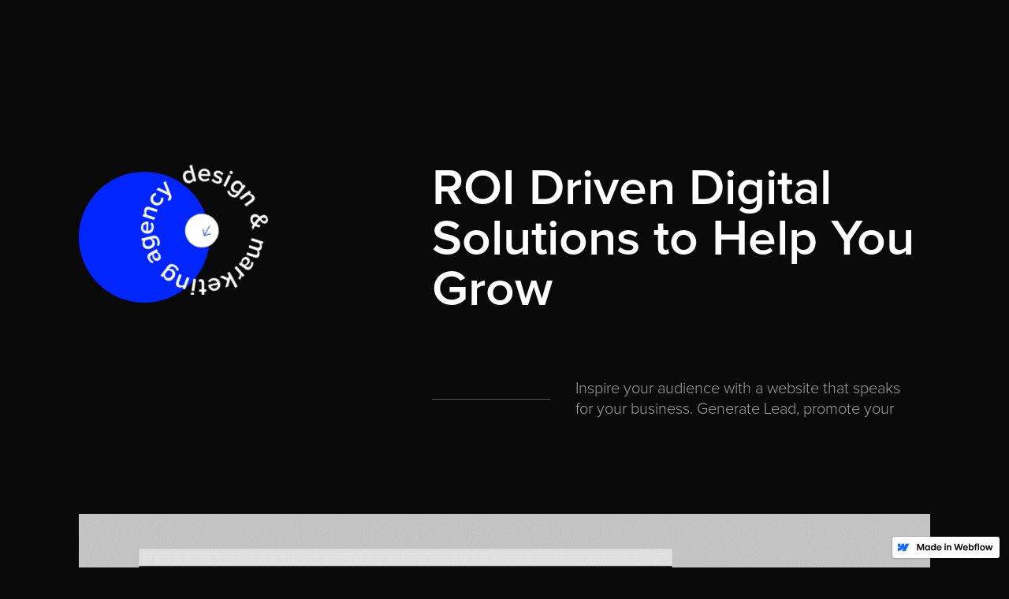

--- FILE ---
content_type: text/html
request_url: https://graphicbunnies.webflow.io/
body_size: 11337
content:
<!DOCTYPE html><!-- This site was created in Webflow. https://webflow.com --><!-- Last Published: Sun May 15 2022 11:00:21 GMT+0000 (Coordinated Universal Time) --><html data-wf-domain="graphicbunnies.webflow.io" data-wf-page="60c3c1fea1cf940a6dfc3efa" data-wf-site="5e63792e191f2a3d70110d26" data-wf-status="1"><head><meta charset="utf-8"/><title>Graphic Bunnies - UI UX Design Agency &amp; Digital Marketing Company, Bhopal, India</title><meta content="Graphic Bunnies is a UI UX design agency &amp; digital marketing company in India. The company expertise in the field of Branding, logo design, Website development, UI UX Design, SEO, SEM, SMM &amp; Marketing Automation." name="description"/><meta content="Graphic Bunnies - UI UX Design Agency &amp; Digital Marketing Company, Bhopal, India" property="og:title"/><meta content="Graphic Bunnies is a UI UX design agency &amp; digital marketing company in India. The company expertise in the field of Branding, logo design, Website development, UI UX Design, SEO, SEM, SMM &amp; Marketing Automation." property="og:description"/><meta content="https://cdn.prod.website-files.com/5e63792e191f2a3d70110d26/5f189d7a21ddd7a42aa57ba1_og-02.jpg" property="og:image"/><meta content="Graphic Bunnies - UI UX Design Agency &amp; Digital Marketing Company, Bhopal, India" property="twitter:title"/><meta content="Graphic Bunnies is a UI UX design agency &amp; digital marketing company in India. The company expertise in the field of Branding, logo design, Website development, UI UX Design, SEO, SEM, SMM &amp; Marketing Automation." property="twitter:description"/><meta content="https://cdn.prod.website-files.com/5e63792e191f2a3d70110d26/5f189d7a21ddd7a42aa57ba1_og-02.jpg" property="twitter:image"/><meta property="og:type" content="website"/><meta content="summary_large_image" name="twitter:card"/><meta content="width=device-width, initial-scale=1" name="viewport"/><meta content="5TATe8JeKIuAydzX70MMu_Ys_Onz1o_zYOme7KR0MbY" name="google-site-verification"/><meta content="Webflow" name="generator"/><link href="https://cdn.prod.website-files.com/5e63792e191f2a3d70110d26/css/graphicbunnies.webflow.3041ba513.css" rel="stylesheet" type="text/css"/><link href="https://fonts.googleapis.com" rel="preconnect"/><link href="https://fonts.gstatic.com" rel="preconnect" crossorigin="anonymous"/><script src="https://ajax.googleapis.com/ajax/libs/webfont/1.6.26/webfont.js" type="text/javascript"></script><script type="text/javascript">WebFont.load({  google: {    families: ["Lato:100,100italic,300,300italic,400,400italic,700,700italic,900,900italic"]  }});</script><script type="text/javascript">!function(o,c){var n=c.documentElement,t=" w-mod-";n.className+=t+"js",("ontouchstart"in o||o.DocumentTouch&&c instanceof DocumentTouch)&&(n.className+=t+"touch")}(window,document);</script><link href="https://cdn.prod.website-files.com/5e63792e191f2a3d70110d26/5f26115c5fd66e6fa9b96b8f_Webp.net-resizeimage%20(5).jpg" rel="shortcut icon" type="image/x-icon"/><link href="https://cdn.prod.website-files.com/5e63792e191f2a3d70110d26/5f26115321bf9f431fa95aa6_Webp.net-resizeimage%20(4).jpg" rel="apple-touch-icon"/>

<meta name=”robots” content=”nofollow” />

<style>
.outline {
  -webkit-text-stroke-width: 1px;
  -webkit-text-stroke-color: #ffffff;
}
</style>

<style>
.outline._144px {
  -webkit-text-stroke-width: 1px;
  -webkit-text-stroke-color: #000000;
}
</style>

<style>
.clipped {
-webkit-text-fill-color: transparent;
background-clip: text; } 
</style></head><body class="web-body-1"><div data-w-id="712d6e06-a02c-3067-56cf-c23f4090d1eb" data-animation="default" data-collapse="all" data-duration="0" data-easing="ease-in-out-sine" data-easing2="ease-in-out-sine" role="banner" class="navbar temp-disable w-nav"><div class="container-3 w-container"><div class="w-row"><div class="column-4 w-col w-col-6"><a href="#" class="w-nav-brand"><img src="https://cdn.prod.website-files.com/5e63792e191f2a3d70110d26/60d4e89762351a7330d26082_logo%20main-03.svg" loading="lazy" alt="" class="logo main-menu"/></a></div><div class="column-3 w-col w-col-6"><div data-w-id="cac7f1eb-40e9-b877-c813-ad380d0affb6" class="menu-button-wrapper"><div data-is-ix2-target="1" class="menu-lottie" data-w-id="e9b41eef-62f1-bbe1-f425-6cddd5959726" data-animation-type="lottie" data-src="https://cdn.prod.website-files.com/5e63792e191f2a3d70110d26/5f6f82d981255c603b38794c_23867-menu.json" data-loop="0" data-direction="1" data-autoplay="0" data-renderer="svg" data-default-duration="1.9666666666666666" data-duration="0" data-ix2-initial-state="0"></div></div></div></div><div style="height:0px;-webkit-transform:translate3d(0, 0, 0) scale3d(1, 1, 1) rotateX(0) rotateY(0) rotateZ(0) skew(0, 7deg);-moz-transform:translate3d(0, 0, 0) scale3d(1, 1, 1) rotateX(0) rotateY(0) rotateZ(0) skew(0, 7deg);-ms-transform:translate3d(0, 0, 0) scale3d(1, 1, 1) rotateX(0) rotateY(0) rotateZ(0) skew(0, 7deg);transform:translate3d(0, 0, 0) scale3d(1, 1, 1) rotateX(0) rotateY(0) rotateZ(0) skew(0, 7deg);display:none" class="nav-menu-wrapper"><div class="nav-menu-item-wrapper"><div style="display:none" class="w-layout-grid menu-grid"><div id="w-node-_67c5191b-caac-27d6-34fb-ae6b67e264f3-6dfc3efa" class="menu-featured-image _1"><a href="#" class="menu-feattured-project-image-container w-inline-block"><div style="-webkit-transform:translate3d(0, 0, 0) scale3d(1.2, 1.2, 1) rotateX(0) rotateY(0) rotateZ(0) skew(0, 0);-moz-transform:translate3d(0, 0, 0) scale3d(1.2, 1.2, 1) rotateX(0) rotateY(0) rotateZ(0) skew(0, 0);-ms-transform:translate3d(0, 0, 0) scale3d(1.2, 1.2, 1) rotateX(0) rotateY(0) rotateZ(0) skew(0, 0);transform:translate3d(0, 0, 0) scale3d(1.2, 1.2, 1) rotateX(0) rotateY(0) rotateZ(0) skew(0, 0);opacity:0" class="menu-feattured-project-image"></div><div style="opacity:0" class="body-1 top-margin-10">Featured Case Study - Coming Soon</div></a></div><div id="w-node-_5acce4a2-dd7d-b57e-ddf9-1e360c54618e-6dfc3efa" class="menu-featured-image _2"><a style="opacity:0;-webkit-transform:translate3d(0, 10px, 0) scale3d(1, 1, 1) rotateX(0) rotateY(0) rotateZ(0) skew(0, 0);-moz-transform:translate3d(0, 10px, 0) scale3d(1, 1, 1) rotateX(0) rotateY(0) rotateZ(0) skew(0, 0);-ms-transform:translate3d(0, 10px, 0) scale3d(1, 1, 1) rotateX(0) rotateY(0) rotateZ(0) skew(0, 0);transform:translate3d(0, 10px, 0) scale3d(1, 1, 1) rotateX(0) rotateY(0) rotateZ(0) skew(0, 0)" href="#" class="menu-nav-link about">About</a><a style="opacity:0;-webkit-transform:translate3d(0, 10px, 0) scale3d(1, 1, 1) rotateX(0) rotateY(0) rotateZ(0) skew(0, 0);-moz-transform:translate3d(0, 10px, 0) scale3d(1, 1, 1) rotateX(0) rotateY(0) rotateZ(0) skew(0, 0);-ms-transform:translate3d(0, 10px, 0) scale3d(1, 1, 1) rotateX(0) rotateY(0) rotateZ(0) skew(0, 0);transform:translate3d(0, 10px, 0) scale3d(1, 1, 1) rotateX(0) rotateY(0) rotateZ(0) skew(0, 0)" href="#" class="menu-nav-link case-studies">Case Studies</a><a style="opacity:0;-webkit-transform:translate3d(0, 10px, 0) scale3d(1, 1, 1) rotateX(0) rotateY(0) rotateZ(0) skew(0, 0);-moz-transform:translate3d(0, 10px, 0) scale3d(1, 1, 1) rotateX(0) rotateY(0) rotateZ(0) skew(0, 0);-ms-transform:translate3d(0, 10px, 0) scale3d(1, 1, 1) rotateX(0) rotateY(0) rotateZ(0) skew(0, 0);transform:translate3d(0, 10px, 0) scale3d(1, 1, 1) rotateX(0) rotateY(0) rotateZ(0) skew(0, 0)" href="#" class="menu-nav-link services">Services</a><a style="opacity:0;-webkit-transform:translate3d(0, 10px, 0) scale3d(1, 1, 1) rotateX(0) rotateY(0) rotateZ(0) skew(0, 0);-moz-transform:translate3d(0, 10px, 0) scale3d(1, 1, 1) rotateX(0) rotateY(0) rotateZ(0) skew(0, 0);-ms-transform:translate3d(0, 10px, 0) scale3d(1, 1, 1) rotateX(0) rotateY(0) rotateZ(0) skew(0, 0);transform:translate3d(0, 10px, 0) scale3d(1, 1, 1) rotateX(0) rotateY(0) rotateZ(0) skew(0, 0)" href="#" class="menu-nav-link industries">Industries</a></div><div id="w-node-c6b61e57-3956-cfd0-5bbc-99e4b4fe7e87-6dfc3efa" class="menu-featured-image _3"><a style="opacity:0;-webkit-transform:translate3d(0, 10px, 0) scale3d(1, 1, 1) rotateX(0) rotateY(0) rotateZ(0) skew(0, 0);-moz-transform:translate3d(0, 10px, 0) scale3d(1, 1, 1) rotateX(0) rotateY(0) rotateZ(0) skew(0, 0);-ms-transform:translate3d(0, 10px, 0) scale3d(1, 1, 1) rotateX(0) rotateY(0) rotateZ(0) skew(0, 0);transform:translate3d(0, 10px, 0) scale3d(1, 1, 1) rotateX(0) rotateY(0) rotateZ(0) skew(0, 0)" href="#" class="menu-nav-link-2 blog">Blog</a><a style="opacity:0;-webkit-transform:translate3d(0, 10px, 0) scale3d(1, 1, 1) rotateX(0) rotateY(0) rotateZ(0) skew(0, 0);-moz-transform:translate3d(0, 10px, 0) scale3d(1, 1, 1) rotateX(0) rotateY(0) rotateZ(0) skew(0, 0);-ms-transform:translate3d(0, 10px, 0) scale3d(1, 1, 1) rotateX(0) rotateY(0) rotateZ(0) skew(0, 0);transform:translate3d(0, 10px, 0) scale3d(1, 1, 1) rotateX(0) rotateY(0) rotateZ(0) skew(0, 0)" href="#" class="menu-nav-link-2 clients">Client</a><a style="opacity:0;-webkit-transform:translate3d(0, 10px, 0) scale3d(1, 1, 1) rotateX(0) rotateY(0) rotateZ(0) skew(0, 0);-moz-transform:translate3d(0, 10px, 0) scale3d(1, 1, 1) rotateX(0) rotateY(0) rotateZ(0) skew(0, 0);-ms-transform:translate3d(0, 10px, 0) scale3d(1, 1, 1) rotateX(0) rotateY(0) rotateZ(0) skew(0, 0);transform:translate3d(0, 10px, 0) scale3d(1, 1, 1) rotateX(0) rotateY(0) rotateZ(0) skew(0, 0)" href="#" class="menu-nav-link-2 careers">Careers</a><a style="opacity:0;-webkit-transform:translate3d(0, 10px, 0) scale3d(1, 1, 1) rotateX(0) rotateY(0) rotateZ(0) skew(0, 0);-moz-transform:translate3d(0, 10px, 0) scale3d(1, 1, 1) rotateX(0) rotateY(0) rotateZ(0) skew(0, 0);-ms-transform:translate3d(0, 10px, 0) scale3d(1, 1, 1) rotateX(0) rotateY(0) rotateZ(0) skew(0, 0);transform:translate3d(0, 10px, 0) scale3d(1, 1, 1) rotateX(0) rotateY(0) rotateZ(0) skew(0, 0)" href="#" class="menu-nav-link-2 process">Process</a></div><div id="w-node-_5574fb3d-a56d-3bb5-660b-675561769e3f-6dfc3efa" class="menu-open-footer"><div class="w-layout-grid grid-1-x-2"><div id="w-node-_6c1c5843-07a2-f558-e0e8-3066f1a9e8c0-6dfc3efa"><a href="#" class="social-link-wrapper w-inline-block"><img src="https://cdn.prod.website-files.com/5e63792e191f2a3d70110d26/5f6fc21d476267910b43f36d_Linkedin%20Icon.svg" loading="lazy" style="opacity:0;-webkit-transform:translate3d(0, 10px, 0) scale3d(1, 1, 1) rotateX(0) rotateY(0) rotateZ(0) skew(0, 0);-moz-transform:translate3d(0, 10px, 0) scale3d(1, 1, 1) rotateX(0) rotateY(0) rotateZ(0) skew(0, 0);-ms-transform:translate3d(0, 10px, 0) scale3d(1, 1, 1) rotateX(0) rotateY(0) rotateZ(0) skew(0, 0);transform:translate3d(0, 10px, 0) scale3d(1, 1, 1) rotateX(0) rotateY(0) rotateZ(0) skew(0, 0)" alt="" class="social-link linkedin"/></a><a href="#" class="social-link-wrapper w-inline-block"><img src="https://cdn.prod.website-files.com/5e63792e191f2a3d70110d26/5f6fc21c81255c545f3903ca_Facebook%20Icon.svg" loading="lazy" style="-webkit-transform:translate3d(0, 10px, 0) scale3d(1, 1, 1) rotateX(0) rotateY(0) rotateZ(0) skew(0, 0);-moz-transform:translate3d(0, 10px, 0) scale3d(1, 1, 1) rotateX(0) rotateY(0) rotateZ(0) skew(0, 0);-ms-transform:translate3d(0, 10px, 0) scale3d(1, 1, 1) rotateX(0) rotateY(0) rotateZ(0) skew(0, 0);transform:translate3d(0, 10px, 0) scale3d(1, 1, 1) rotateX(0) rotateY(0) rotateZ(0) skew(0, 0);opacity:0" alt="" class="social-link facebook"/></a><a href="#" class="social-link-wrapper w-inline-block"><img src="https://cdn.prod.website-files.com/5e63792e191f2a3d70110d26/5f6fc21dfabb22cf122e40f8_Instagram%20Icon.svg" loading="lazy" style="-webkit-transform:translate3d(0, 10px, 0) scale3d(1, 1, 1) rotateX(0) rotateY(0) rotateZ(0) skew(0, 0);-moz-transform:translate3d(0, 10px, 0) scale3d(1, 1, 1) rotateX(0) rotateY(0) rotateZ(0) skew(0, 0);-ms-transform:translate3d(0, 10px, 0) scale3d(1, 1, 1) rotateX(0) rotateY(0) rotateZ(0) skew(0, 0);transform:translate3d(0, 10px, 0) scale3d(1, 1, 1) rotateX(0) rotateY(0) rotateZ(0) skew(0, 0);opacity:0" alt="" class="social-link instagram"/></a><a href="#" class="social-link-wrapper w-inline-block"><img src="https://cdn.prod.website-files.com/5e63792e191f2a3d70110d26/5f6fc21dc09becd6c72f7b52_Dribbble%20Icon.svg" loading="lazy" style="-webkit-transform:translate3d(0, 10px, 0) scale3d(1, 1, 1) rotateX(0) rotateY(0) rotateZ(0) skew(0, 0);-moz-transform:translate3d(0, 10px, 0) scale3d(1, 1, 1) rotateX(0) rotateY(0) rotateZ(0) skew(0, 0);-ms-transform:translate3d(0, 10px, 0) scale3d(1, 1, 1) rotateX(0) rotateY(0) rotateZ(0) skew(0, 0);transform:translate3d(0, 10px, 0) scale3d(1, 1, 1) rotateX(0) rotateY(0) rotateZ(0) skew(0, 0);opacity:0" alt="" class="social-link dribbble"/></a></div><a id="w-node-d0f238a4-cf51-dff3-d18a-3b8f8410bc88-6dfc3efa" style="opacity:0;-webkit-transform:translate3d(0, 10px, 0) scale3d(1, 1, 1) rotateX(0) rotateY(0) rotateZ(0) skew(0, 0);-moz-transform:translate3d(0, 10px, 0) scale3d(1, 1, 1) rotateX(0) rotateY(0) rotateZ(0) skew(0, 0);-ms-transform:translate3d(0, 10px, 0) scale3d(1, 1, 1) rotateX(0) rotateY(0) rotateZ(0) skew(0, 0);transform:translate3d(0, 10px, 0) scale3d(1, 1, 1) rotateX(0) rotateY(0) rotateZ(0) skew(0, 0)" href="#" class="cta-button menu w-button">Get in Touch</a></div></div></div><div style="height:0px;display:none" class="grey-line-menu-1"></div><div style="height:0px;display:none" class="grey-line-menu-2"></div></div></div></div></div><div id="luxy" class="smooth-wrapper"><div class="section menu-margin bottom-margin-80"><div class="container flex-vertical-justify-center top-padding-128"><div class="w-layout-grid grid---home-page-hero bottom-margin-80"><div id="w-node-f0890bbe-026c-32d0-e79d-c016b8e81e0c-6dfc3efa"><div class="_2-circle-home-hero-wr"><img src="https://cdn.prod.website-files.com/5e63792e191f2a3d70110d26/6278aeffb78025f10826a1df_Ellipse%2018.svg" loading="lazy" style="-webkit-transform:translate3d(0, 10px, 0) scale3d(1, 1, 1) rotateX(0) rotateY(0) rotateZ(0) skew(0, 0);-moz-transform:translate3d(0, 10px, 0) scale3d(1, 1, 1) rotateX(0) rotateY(0) rotateZ(0) skew(0, 0);-ms-transform:translate3d(0, 10px, 0) scale3d(1, 1, 1) rotateX(0) rotateY(0) rotateZ(0) skew(0, 0);transform:translate3d(0, 10px, 0) scale3d(1, 1, 1) rotateX(0) rotateY(0) rotateZ(0) skew(0, 0);opacity:0" data-w-id="f125c674-bb2e-602c-3ac3-dc425223c2f9" alt=""/><div data-w-id="644d49a1-41c9-e231-75af-ee15fd830c09" class="circle---home-hero-wr"><img src="https://cdn.prod.website-files.com/5e63792e191f2a3d70110d26/6278aeff0c924b2b298a0205_Group%20152.svg" loading="lazy" style="opacity:0;-webkit-transform:translate3d(0, 0, 0) scale3d(1, 1, 1) rotateX(0) rotateY(0) rotateZ(180deg) skew(0, 0);-moz-transform:translate3d(0, 0, 0) scale3d(1, 1, 1) rotateX(0) rotateY(0) rotateZ(180deg) skew(0, 0);-ms-transform:translate3d(0, 0, 0) scale3d(1, 1, 1) rotateX(0) rotateY(0) rotateZ(180deg) skew(0, 0);transform:translate3d(0, 0, 0) scale3d(1, 1, 1) rotateX(0) rotateY(0) rotateZ(180deg) skew(0, 0)" data-w-id="98569ce9-914c-9e33-df0e-c42edcb49dd4" alt="" class="arrow---home-hero-circle"/><img src="https://cdn.prod.website-files.com/5e63792e191f2a3d70110d26/6278af006326cb3d781ccfda_Group%204851.svg" loading="lazy" style="-webkit-transform:translate3d(-20px, null, 0) scale3d(1, 1, 1) rotateX(0) rotateY(0) rotateZ(180deg) skew(0, 0);-moz-transform:translate3d(-20px, null, 0) scale3d(1, 1, 1) rotateX(0) rotateY(0) rotateZ(180deg) skew(0, 0);-ms-transform:translate3d(-20px, null, 0) scale3d(1, 1, 1) rotateX(0) rotateY(0) rotateZ(180deg) skew(0, 0);transform:translate3d(-20px, null, 0) scale3d(1, 1, 1) rotateX(0) rotateY(0) rotateZ(180deg) skew(0, 0);opacity:0" data-w-id="6d967d25-a337-f4ce-4039-0fa5188650d4" alt="" class="circle-home-hero"/></div></div></div><div id="w-node-ccf313fb-89bd-ccc8-32d0-9555d569d739-6dfc3efa"><h2 data-w-id="ccf313fb-89bd-ccc8-32d0-9555d569d73d" style="-webkit-transform:translate3d(0, 10px, 0) scale3d(1, 1, 1) rotateX(0) rotateY(0) rotateZ(0) skew(0, 0);-moz-transform:translate3d(0, 10px, 0) scale3d(1, 1, 1) rotateX(0) rotateY(0) rotateZ(0) skew(0, 0);-ms-transform:translate3d(0, 10px, 0) scale3d(1, 1, 1) rotateX(0) rotateY(0) rotateZ(0) skew(0, 0);transform:translate3d(0, 10px, 0) scale3d(1, 1, 1) rotateX(0) rotateY(0) rotateZ(0) skew(0, 0);opacity:0" class="h1 bottom-margin-80 m">ROI Driven Digital Solutions to Help You <br/>Grow</h2><div class="div relative"><div data-w-id="10a51b52-960f-f6e2-7737-df6b39a9ab38" style="-webkit-transform:translate3d(null, 20px, 0) scale3d(1, 1, 1) rotateX(0) rotateY(0) rotateZ(0) skew(0, 0);-moz-transform:translate3d(null, 20px, 0) scale3d(1, 1, 1) rotateX(0) rotateY(0) rotateZ(0) skew(0, 0);-ms-transform:translate3d(null, 20px, 0) scale3d(1, 1, 1) rotateX(0) rotateY(0) rotateZ(0) skew(0, 0);transform:translate3d(null, 20px, 0) scale3d(1, 1, 1) rotateX(0) rotateY(0) rotateZ(0) skew(0, 0);opacity:0" class="h5 _20px light">Inspire your audience with a website that speaks <br/> for your business. Generate Lead, promote your</div><div data-w-id="fa48ff09-e2da-cc32-97fc-efe76b5172f8" style="width:0px" class="grey-line-home-hero"></div></div></div></div><div class="div top-margin-40 overflow-hidden"><img src="https://cdn.prod.website-files.com/5e63792e191f2a3d70110d26/62233acac020d9655d76bf10_Rectangle%20322.png" alt="" style="opacity:0;-webkit-transform:translate3d(0, 0, 0) scale3d(1.1, 1.1, 1) rotateX(0) rotateY(0) rotateZ(0) skew(0, 0);-moz-transform:translate3d(0, 0, 0) scale3d(1.1, 1.1, 1) rotateX(0) rotateY(0) rotateZ(0) skew(0, 0);-ms-transform:translate3d(0, 0, 0) scale3d(1.1, 1.1, 1) rotateX(0) rotateY(0) rotateZ(0) skew(0, 0);transform:translate3d(0, 0, 0) scale3d(1.1, 1.1, 1) rotateX(0) rotateY(0) rotateZ(0) skew(0, 0)" sizes="(max-width: 479px) 90vw, (max-width: 1279px) 80vw, 1080px" data-w-id="f0890bbe-026c-32d0-e79d-c016b8e81e1a" loading="lazy" srcset="https://cdn.prod.website-files.com/5e63792e191f2a3d70110d26/62233acac020d9655d76bf10_Rectangle%20322-p-500.png 500w, https://cdn.prod.website-files.com/5e63792e191f2a3d70110d26/62233acac020d9655d76bf10_Rectangle%20322-p-800.png 800w, https://cdn.prod.website-files.com/5e63792e191f2a3d70110d26/62233acac020d9655d76bf10_Rectangle%20322-p-1080.png 1080w, https://cdn.prod.website-files.com/5e63792e191f2a3d70110d26/62233acac020d9655d76bf10_Rectangle%20322.png 1108w"/></div></div></div><div data-w-id="85570534-7e3d-3fd1-7cd4-f25398113a7f" class="section _100vh flex-vertical-center menu-margin temp-disable"><div class="container relative _30-px-top-margin"><div class="w-layout-grid grid---home-hero"><div class="div"><h1 class="h1 bottom-margin-40">We Create <br/>Growth Driven Digital Design Experience</h1><a href="#" class="cta-button w-inline-block"><div class="div relative"><div class="cta-button-text">GET IN TOUCH</div></div><div class="cta-button-bg"></div></a></div><div id="w-node-div-block-6dfc3efa" class="div flex-vertical-center"><img src="https://cdn.prod.website-files.com/5e63792e191f2a3d70110d26/602544cfc7fbe5f3e666a9dd_Group%20222.png" loading="lazy" alt="" class="image-2 relative"/><img src="https://cdn.prod.website-files.com/5e63792e191f2a3d70110d26/62114c33d58184fa6db33c8b_Group%20370.svg" loading="lazy" alt="" class="image-2 circle-home"/></div></div><div class="div absolute temp-disable"><img src="https://cdn.prod.website-files.com/5e63792e191f2a3d70110d26/6009c57458cee04e116b75b4_Blue%20Gradient.svg" loading="lazy" alt="" class="image _1 relative"/><div class="blue-gradient relative"></div><img src="https://cdn.prod.website-files.com/5e63792e191f2a3d70110d26/6009c5749c69e6f5baf2eb68_Yellow%20Gradient.svg" loading="lazy" alt="" class="image _2 absolute top-right"/><img src="https://cdn.prod.website-files.com/5e63792e191f2a3d70110d26/6009c575a432bce92a9b852e_Pink%20Gradient.svg" loading="lazy" alt="" class="image _3 absolute top-right"/></div></div></div><div class="section top-padding-128 bottom-padding-128 grey-bg-m"><div class="container home-about-us-section"><div class="_40-width"><h3 class="h2-semibold bottom-margin-20">We are a UI UX <br/>Design &amp; Digital <br/>Marketing Agency <br/>based in India.</h3><div class="div"><a href="#" class="link-block w-inline-block"><div class="link-block-container"><div class="link-text right-margin-20">View All</div><div class="arrow-block"><img src="https://cdn.prod.website-files.com/5e63792e191f2a3d70110d26/60183f743bf0fe228b40cd28_arrow%202.svg" loading="lazy" alt=""/></div></div><div class="link-bg"></div></a></div></div><div class="_60-width relative desktop-only"><img src="https://cdn.prod.website-files.com/5e63792e191f2a3d70110d26/6273bdbe8b6a202dba371116_Group%20431.svg" loading="lazy" alt=""/><img src="https://cdn.prod.website-files.com/5e63792e191f2a3d70110d26/6273be8907e5fd301ffc39c4_Ellipse%2044.svg" loading="lazy" alt="" class="circle-image-1"/></div><img src="https://cdn.prod.website-files.com/5e63792e191f2a3d70110d26/6273be8907e5fd301ffc39c4_Ellipse%2044.svg" loading="lazy" alt="" class="circle-image-1"/></div></div><div data-w-id="d67aa9f5-addc-db90-22b5-a137e2aec221" class="section top-padding-128 bottom-padding-128 relative desktop-only"><div class="container relative"><h2 class="h2-semibold">Featured <br/>Case Study</h2></div><div class="container relative"><div class="w-row"><div class="column _1 bottom-margin-40 w-col w-col-6 w-col-stack"><div data-w-id="3ca3cc96-dc24-0f85-5996-0c9bdc586e5a" class="f-case-study top-margin-72 overflow-hidden"><div class="f-case-study-cover _1"></div></div><div class="div flex-horizontal top-margin-40"><div data-w-id="Div Block 12" class="case-study-card-details"><h3 class="h3">Bellcorps</h3><div class="h5 grey-text-1">Branding &amp; Marketing Design</div></div></div></div><div class="column _2 flex-vertical left-padding-56 w-col w-col-6 w-col-stack"><div data-w-id="443c2fb0-9950-3b1f-3710-cadef4d5de28" class="f-case-study top-margin--56"><div class="f-case-study-cover _2"></div></div><div class="div flex-horizontal"><div class="case-study-card-details top-margin-40"><h3 class="h3">MealOn</h3><div class="h5 grey-text-1">Digital Marketing &amp; Website</div></div></div></div></div></div><div class="container relative"><div class="div flex-horizontal-align-justify-center absolute"><a href="#" class="link-block w-inline-block"><div class="link-block-container"><div class="link-text right-margin-20">View All</div><div class="arrow-block"><img src="https://cdn.prod.website-files.com/5e63792e191f2a3d70110d26/60183f743bf0fe228b40cd28_arrow%202.svg" loading="lazy" alt=""/></div></div><div class="link-bg"></div></a></div></div><div class="grey-box-featured-work"></div></div><div class="section relative mobile-only padding-100-y"><div class="container bottom-margin-20"><h2 data-w-id="c0ec403b-68ba-16de-1bcb-b62ceefb7f0e" style="-webkit-transform:translate3d(0, 10px, 0) scale3d(1, 1, 1) rotateX(0) rotateY(0) rotateZ(0) skew(0, 0);-moz-transform:translate3d(0, 10px, 0) scale3d(1, 1, 1) rotateX(0) rotateY(0) rotateZ(0) skew(0, 0);-ms-transform:translate3d(0, 10px, 0) scale3d(1, 1, 1) rotateX(0) rotateY(0) rotateZ(0) skew(0, 0);transform:translate3d(0, 10px, 0) scale3d(1, 1, 1) rotateX(0) rotateY(0) rotateZ(0) skew(0, 0);opacity:0" class="h2">Featured Work</h2></div><div class="container relative"><div class="w-row"><div class="column _1 bottom-margin-40 w-col w-col-6 w-col-stack"><div class="f-case-study mobile bottom-margin-30"><div class="f-case-study-cover _1"></div></div><div class="div flex-horizontal"><div class="case-study-card-details"><h3 class="h3">Bellcorps</h3><div class="h5 grey-text-1">Branding &amp; Marketing Design</div></div></div></div><div class="column _2 flex-vertical left-padding-56 w-col w-col-6 w-col-stack"><div class="f-case-study mobile bottom-margin-30"><div class="f-case-study-cover _2"></div></div><div class="div flex-horizontal"><div class="case-study-card-details"><h3 class="h3">MealOn</h3><div class="h5 grey-text-1">Digital Marketing &amp; Website</div></div></div></div></div></div><div class="container relative"><div class="div top-margin-40"><a href="#" class="link-block w-inline-block"><div class="link-block-container"><div class="link-text right-margin-20">View All</div><div class="arrow-block"><img src="https://cdn.prod.website-files.com/5e63792e191f2a3d70110d26/60183f743bf0fe228b40cd28_arrow%202.svg" loading="lazy" alt=""/></div></div><div class="link-bg"></div></a></div></div><div class="grey-box-featured-work mobile"></div></div><div class="section top-padding-128 bottom-padding-128"><div class="container home-services-sx"><div class="w-layout-grid home-services-grid"><div class="div relative"><div class="home-services-wr-2"><h3 class="h2-semibold-title bottom-margin-60">What <br/>We Do</h3><div class="div"><img src="https://cdn.prod.website-files.com/5e63792e191f2a3d70110d26/6273c630a705db40e3466f79_Group%20400.svg" loading="lazy" alt="" class="arrow---what-we-do"/></div></div></div><div class="div"><div class="w-layout-grid grid-1-x-2 relative bottom-margin-140 m"><div id="w-node-efabeaac-a774-5e06-f2c7-885a05fa62ba-6dfc3efa"><div data-w-id="84074541-cf7c-139a-14ca-3ea96bd42b7b" class="column-container relative"><a data-w-id="84074541-cf7c-139a-14ca-3ea96bd42b7c" href="#" class="link-block-service w-inline-block"><h3 style="-webkit-transform:translate3d(0, 10px, 0) scale3d(1, 1, 1) rotateX(0) rotateY(0) rotateZ(0) skew(0, 0);-moz-transform:translate3d(0, 10px, 0) scale3d(1, 1, 1) rotateX(0) rotateY(0) rotateZ(0) skew(0, 0);-ms-transform:translate3d(0, 10px, 0) scale3d(1, 1, 1) rotateX(0) rotateY(0) rotateZ(0) skew(0, 0);transform:translate3d(0, 10px, 0) scale3d(1, 1, 1) rotateX(0) rotateY(0) rotateZ(0) skew(0, 0);opacity:0" class="h3">Design &amp; <br/>Research</h3></a><div class="line-90px top-padding-30 bottom-margin-30"></div><div class="body-container"><div class="body-2 body-c---width-262px bottom-margin-30">Implementing the perfect blend of agile development to create dynamic and responsive web applications.</div><a href="#" class="link-block w-inline-block"><div class="link-block-container"><div class="link-text right-margin-20">View All</div><div class="arrow-block"><img src="https://cdn.prod.website-files.com/5e63792e191f2a3d70110d26/60183f743bf0fe228b40cd28_arrow%202.svg" loading="lazy" alt=""/></div></div><div class="link-bg"></div></a></div><img src="https://cdn.prod.website-files.com/5e63792e191f2a3d70110d26/60104a51424c1e0daa90b67e_Arrow.svg" loading="lazy" alt="" class="arrow home-services-sx"/></div></div><div id="w-node-ecca3544-a263-f9d1-3602-bf4ff019e38f-6dfc3efa" class="home-sub-services-container"><div class="div right-margin-30 m"><div class="home-sub-services-wr"><h4 class="h4-semibold _20px">Branding</h4></div><div class="home-sub-services-wr"><h4 class="h4-semibold _20px">UI Design</h4></div><div class="home-sub-services-wr"><h4 class="h4-semibold _20px">UX Design</h4></div></div><div class="div m"><div class="home-sub-services-wr"><h4 class="h4-semibold _20px">Graphic Design</h4></div><div class="home-sub-services-wr"><h4 class="h4-semibold _20px">Design Strategy</h4></div><div class="home-sub-services-wr"><h4 class="h4-semibold _20px">Marketing</h4></div></div></div><div id="w-node-_8ca2165f-fe0d-eb98-4fe9-d918ae9757ef-6dfc3efa" class="grey-line-home-services"></div></div><div class="w-layout-grid grid-1-x-2 relative bottom-margin-140 m"><div id="w-node-_572568aa-51a4-c3e4-0e50-3b0700f66332-6dfc3efa"><div data-w-id="572568aa-51a4-c3e4-0e50-3b0700f66333" class="column-container relative"><a data-w-id="572568aa-51a4-c3e4-0e50-3b0700f66334" href="#" class="link-block-service w-inline-block"><h3 style="-webkit-transform:translate3d(0, 10px, 0) scale3d(1, 1, 1) rotateX(0) rotateY(0) rotateZ(0) skew(0, 0);-moz-transform:translate3d(0, 10px, 0) scale3d(1, 1, 1) rotateX(0) rotateY(0) rotateZ(0) skew(0, 0);-ms-transform:translate3d(0, 10px, 0) scale3d(1, 1, 1) rotateX(0) rotateY(0) rotateZ(0) skew(0, 0);transform:translate3d(0, 10px, 0) scale3d(1, 1, 1) rotateX(0) rotateY(0) rotateZ(0) skew(0, 0);opacity:0" class="h3">Website <br/>Development</h3></a><div class="line-90px top-padding-30 bottom-margin-30"></div><div class="body-container"><div class="body-2 body-c---width-262px bottom-margin-30">Implementing the perfect blend of agile development to create dynamic and responsive web applications.</div><a href="#" class="link-block w-inline-block"><div class="link-block-container"><div class="link-text right-margin-20">View All</div><div class="arrow-block"><img src="https://cdn.prod.website-files.com/5e63792e191f2a3d70110d26/60183f743bf0fe228b40cd28_arrow%202.svg" loading="lazy" alt=""/></div></div><div class="link-bg"></div></a></div><img src="https://cdn.prod.website-files.com/5e63792e191f2a3d70110d26/60104a51424c1e0daa90b67e_Arrow.svg" loading="lazy" alt="" class="arrow home-services-sx"/></div></div><div id="w-node-_572568aa-51a4-c3e4-0e50-3b0700f66345-6dfc3efa" class="home-sub-services-container"><div class="div right-margin-30 m"><div class="home-sub-services-wr"><h4 class="h4-semibold _20px">Webflow</h4></div><div class="home-sub-services-wr"><h4 class="h4-semibold _20px">Wordpress</h4></div><div class="home-sub-services-wr"><h4 class="h4-semibold _20px">Shopify</h4></div></div><div class="div m"><div class="home-sub-services-wr"><h4 class="h4-semibold _20px">No Code Apps</h4></div><div class="home-sub-services-wr"><h4 class="h4-semibold _20px">Web Apps</h4></div><div class="home-sub-services-wr"><h4 class="h4-semibold _20px">Mobile Apps</h4></div></div></div><div id="w-node-_572568aa-51a4-c3e4-0e50-3b0700f66355-6dfc3efa" class="grey-line-home-services"></div></div><div class="w-layout-grid grid-1-x-2 relative"><div id="w-node-e50f32aa-782f-7d06-36ec-be8df3ed65f8-6dfc3efa"><div data-w-id="e50f32aa-782f-7d06-36ec-be8df3ed65f9" class="column-container relative"><a data-w-id="e50f32aa-782f-7d06-36ec-be8df3ed65fa" href="#" class="link-block-service w-inline-block"><h3 style="-webkit-transform:translate3d(0, 10px, 0) scale3d(1, 1, 1) rotateX(0) rotateY(0) rotateZ(0) skew(0, 0);-moz-transform:translate3d(0, 10px, 0) scale3d(1, 1, 1) rotateX(0) rotateY(0) rotateZ(0) skew(0, 0);-ms-transform:translate3d(0, 10px, 0) scale3d(1, 1, 1) rotateX(0) rotateY(0) rotateZ(0) skew(0, 0);transform:translate3d(0, 10px, 0) scale3d(1, 1, 1) rotateX(0) rotateY(0) rotateZ(0) skew(0, 0);opacity:0" class="h3">Digital <br/>Marketing</h3></a><div class="line-90px top-padding-30 bottom-margin-30"></div><div class="body-container"><div class="body-2 body-c---width-262px bottom-margin-30">Implementing the perfect blend of agile development to create dynamic and responsive web applications.</div><a href="#" class="link-block w-inline-block"><div class="link-block-container"><div class="link-text right-margin-20">View All</div><div class="arrow-block"><img src="https://cdn.prod.website-files.com/5e63792e191f2a3d70110d26/60183f743bf0fe228b40cd28_arrow%202.svg" loading="lazy" alt=""/></div></div><div class="link-bg"></div></a></div><img src="https://cdn.prod.website-files.com/5e63792e191f2a3d70110d26/60104a51424c1e0daa90b67e_Arrow.svg" loading="lazy" alt="" class="arrow home-services-sx"/></div></div><div id="w-node-e50f32aa-782f-7d06-36ec-be8df3ed660b-6dfc3efa" class="home-sub-services-container"><div class="div right-margin-30 m"><div class="home-sub-services-wr"><h4 class="h4-semibold _20px">SEO</h4></div><div class="home-sub-services-wr"><h4 class="h4-semibold _20px">Social Media</h4></div><div class="home-sub-services-wr"><h4 class="h4-semibold _20px">Pay Per Click</h4></div></div><div class="div m"><div class="home-sub-services-wr"><h4 class="h4-semibold _20px">Email Marketing</h4></div><div class="home-sub-services-wr"><h4 class="h4-semibold _20px">CRO Marketing</h4></div><div class="home-sub-services-wr"><h4 class="h4-semibold _20px">Content Marketing</h4></div></div></div><div id="w-node-e50f32aa-782f-7d06-36ec-be8df3ed661b-6dfc3efa" class="grey-line-home-services"></div></div></div></div></div></div><div class="section top-padding-128 bottom-padding-128"><div class="container relative"><div class="w-row"><div class="column w-col w-col-7"><div data-w-id="1a257a3c-fe02-9a29-1fe5-ec3fff7fd7bc" class="div-bg-image-container height-480 width-600px overflow-hidden"><div style="-webkit-transform:translate3d(0, 0, 0) scale3d(1.2, 1.2, 1) rotateX(0) rotateY(0) rotateZ(0) skew(0, 0);-moz-transform:translate3d(0, 0, 0) scale3d(1.2, 1.2, 1) rotateX(0) rotateY(0) rotateZ(0) skew(0, 0);-ms-transform:translate3d(0, 0, 0) scale3d(1.2, 1.2, 1) rotateX(0) rotateY(0) rotateZ(0) skew(0, 0);transform:translate3d(0, 0, 0) scale3d(1.2, 1.2, 1) rotateX(0) rotateY(0) rotateZ(0) skew(0, 0);opacity:0" class="div-bg-image"></div></div></div><div class="column w-col w-col-5"><div data-w-id="66f78c85-b133-6a4e-62b9-479f6219b360" class="div padding-40 height-480 flex-vertical"><h2 data-w-id="06dd55ef-d60f-8d03-0c90-693797def300" style="-webkit-transform:translate3d(0, 10px, 0) scale3d(1, 1, 1) rotateX(0) rotateY(0) rotateZ(0) skew(0, 0);-moz-transform:translate3d(0, 10px, 0) scale3d(1, 1, 1) rotateX(0) rotateY(0) rotateZ(0) skew(0, 0);-ms-transform:translate3d(0, 10px, 0) scale3d(1, 1, 1) rotateX(0) rotateY(0) rotateZ(0) skew(0, 0);transform:translate3d(0, 10px, 0) scale3d(1, 1, 1) rotateX(0) rotateY(0) rotateZ(0) skew(0, 0);opacity:0" class="h2-semibold bottom-margin-60">Industry</h2><div class="div flex-horizontal-justify-space"><div class="div _50-width"><h4 data-w-id="Heading 4" style="-webkit-transform:translate3d(0, 10px, 0) scale3d(1, 1, 1) rotateX(0) rotateY(0) rotateZ(0) skew(0, 0);-moz-transform:translate3d(0, 10px, 0) scale3d(1, 1, 1) rotateX(0) rotateY(0) rotateZ(0) skew(0, 0);-ms-transform:translate3d(0, 10px, 0) scale3d(1, 1, 1) rotateX(0) rotateY(0) rotateZ(0) skew(0, 0);transform:translate3d(0, 10px, 0) scale3d(1, 1, 1) rotateX(0) rotateY(0) rotateZ(0) skew(0, 0);opacity:0" class="h4 bottom-margin-20">Education</h4><h4 data-w-id="44f1dea7-72d3-9e21-4023-38f989082118" style="-webkit-transform:translate3d(0, 10px, 0) scale3d(1, 1, 1) rotateX(0) rotateY(0) rotateZ(0) skew(0, 0);-moz-transform:translate3d(0, 10px, 0) scale3d(1, 1, 1) rotateX(0) rotateY(0) rotateZ(0) skew(0, 0);-ms-transform:translate3d(0, 10px, 0) scale3d(1, 1, 1) rotateX(0) rotateY(0) rotateZ(0) skew(0, 0);transform:translate3d(0, 10px, 0) scale3d(1, 1, 1) rotateX(0) rotateY(0) rotateZ(0) skew(0, 0);opacity:0" class="h4 bottom-margin-20">Healthcare</h4><h4 data-w-id="f0329148-2757-840e-cc1a-bffb52db2359" style="-webkit-transform:translate3d(0, 10px, 0) scale3d(1, 1, 1) rotateX(0) rotateY(0) rotateZ(0) skew(0, 0);-moz-transform:translate3d(0, 10px, 0) scale3d(1, 1, 1) rotateX(0) rotateY(0) rotateZ(0) skew(0, 0);-ms-transform:translate3d(0, 10px, 0) scale3d(1, 1, 1) rotateX(0) rotateY(0) rotateZ(0) skew(0, 0);transform:translate3d(0, 10px, 0) scale3d(1, 1, 1) rotateX(0) rotateY(0) rotateZ(0) skew(0, 0);opacity:0" class="h4 bottom-margin-20">Finance</h4><h4 data-w-id="35d0e9e0-0446-0b50-d4e6-6b06f9f8005c" style="-webkit-transform:translate3d(0, 10px, 0) scale3d(1, 1, 1) rotateX(0) rotateY(0) rotateZ(0) skew(0, 0);-moz-transform:translate3d(0, 10px, 0) scale3d(1, 1, 1) rotateX(0) rotateY(0) rotateZ(0) skew(0, 0);-ms-transform:translate3d(0, 10px, 0) scale3d(1, 1, 1) rotateX(0) rotateY(0) rotateZ(0) skew(0, 0);transform:translate3d(0, 10px, 0) scale3d(1, 1, 1) rotateX(0) rotateY(0) rotateZ(0) skew(0, 0);opacity:0" class="h4 bottom-margin-20">Fashion</h4></div><div data-w-id="Div Block 7" style="height:0%" class="industry-divider"></div><div class="div _50-width"><h4 data-w-id="607515ed-dd9e-86e5-f8d2-fba668318e63" style="-webkit-transform:translate3d(0, 10px, 0) scale3d(1, 1, 1) rotateX(0) rotateY(0) rotateZ(0) skew(0, 0);-moz-transform:translate3d(0, 10px, 0) scale3d(1, 1, 1) rotateX(0) rotateY(0) rotateZ(0) skew(0, 0);-ms-transform:translate3d(0, 10px, 0) scale3d(1, 1, 1) rotateX(0) rotateY(0) rotateZ(0) skew(0, 0);transform:translate3d(0, 10px, 0) scale3d(1, 1, 1) rotateX(0) rotateY(0) rotateZ(0) skew(0, 0);opacity:0" class="h4 bottom-margin-20">SAAS </h4><h4 data-w-id="b5424d1d-6b50-a02a-4d00-366397d835c6" style="-webkit-transform:translate3d(0, 10px, 0) scale3d(1, 1, 1) rotateX(0) rotateY(0) rotateZ(0) skew(0, 0);-moz-transform:translate3d(0, 10px, 0) scale3d(1, 1, 1) rotateX(0) rotateY(0) rotateZ(0) skew(0, 0);-ms-transform:translate3d(0, 10px, 0) scale3d(1, 1, 1) rotateX(0) rotateY(0) rotateZ(0) skew(0, 0);transform:translate3d(0, 10px, 0) scale3d(1, 1, 1) rotateX(0) rotateY(0) rotateZ(0) skew(0, 0);opacity:0" class="h4 bottom-margin-20">Food &amp; Retail</h4><h4 data-w-id="f11fcf25-af88-21d4-d227-93b86c11792a" style="-webkit-transform:translate3d(0, 10px, 0) scale3d(1, 1, 1) rotateX(0) rotateY(0) rotateZ(0) skew(0, 0);-moz-transform:translate3d(0, 10px, 0) scale3d(1, 1, 1) rotateX(0) rotateY(0) rotateZ(0) skew(0, 0);-ms-transform:translate3d(0, 10px, 0) scale3d(1, 1, 1) rotateX(0) rotateY(0) rotateZ(0) skew(0, 0);transform:translate3d(0, 10px, 0) scale3d(1, 1, 1) rotateX(0) rotateY(0) rotateZ(0) skew(0, 0);opacity:0" class="h4 bottom-margin-20">Travel</h4><h4 data-w-id="4638b9dc-f477-4379-c64d-20af478135c8" style="-webkit-transform:translate3d(0, 10px, 0) scale3d(1, 1, 1) rotateX(0) rotateY(0) rotateZ(0) skew(0, 0);-moz-transform:translate3d(0, 10px, 0) scale3d(1, 1, 1) rotateX(0) rotateY(0) rotateZ(0) skew(0, 0);-ms-transform:translate3d(0, 10px, 0) scale3d(1, 1, 1) rotateX(0) rotateY(0) rotateZ(0) skew(0, 0);transform:translate3d(0, 10px, 0) scale3d(1, 1, 1) rotateX(0) rotateY(0) rotateZ(0) skew(0, 0);opacity:0" class="h4 bottom-margin-20">Real Estate</h4></div></div></div></div></div></div></div><div class="section bottom-padding-128 top-padding-40"><div data-w-id="3a2299f4-5184-7048-c9a6-b150423c7895" class="container flex-horizontal-justify-space"><div class="div flex-vertical"><div class="w-dyn-list"><div role="list" class="w-dyn-items"><div role="listitem" class="client-collection-item w-dyn-item"><img alt="" loading="lazy" style="-webkit-transform:translate3d(0, 10px, 0) scale3d(1, 1, 1) rotateX(0) rotateY(0) rotateZ(0) skew(0, 0);-moz-transform:translate3d(0, 10px, 0) scale3d(1, 1, 1) rotateX(0) rotateY(0) rotateZ(0) skew(0, 0);-ms-transform:translate3d(0, 10px, 0) scale3d(1, 1, 1) rotateX(0) rotateY(0) rotateZ(0) skew(0, 0);transform:translate3d(0, 10px, 0) scale3d(1, 1, 1) rotateX(0) rotateY(0) rotateZ(0) skew(0, 0);opacity:0" src="https://cdn.prod.website-files.com/5e71d4678892263b61a1b411/6260819f8ac92d6e67719b10_logo%207-02-02.png" sizes="(max-width: 767px) 100vw, (max-width: 991px) 168.19444274902344px, (max-width: 1279px) 18vw, 219.97222900390625px" srcset="https://cdn.prod.website-files.com/5e71d4678892263b61a1b411/6260819f8ac92d6e67719b10_logo%207-02-02-p-500.png 500w, https://cdn.prod.website-files.com/5e71d4678892263b61a1b411/6260819f8ac92d6e67719b10_logo%207-02-02.png 893w" class="client-logo _1"/></div></div></div><div class="w-dyn-list"><div role="list" class="w-dyn-items"><div role="listitem" class="client-collection-item w-dyn-item"><img alt="" loading="lazy" style="-webkit-transform:translate3d(0, 10px, 0) scale3d(1, 1, 1) rotateX(0) rotateY(0) rotateZ(0) skew(0, 0);-moz-transform:translate3d(0, 10px, 0) scale3d(1, 1, 1) rotateX(0) rotateY(0) rotateZ(0) skew(0, 0);-ms-transform:translate3d(0, 10px, 0) scale3d(1, 1, 1) rotateX(0) rotateY(0) rotateZ(0) skew(0, 0);transform:translate3d(0, 10px, 0) scale3d(1, 1, 1) rotateX(0) rotateY(0) rotateZ(0) skew(0, 0);opacity:0" src="https://cdn.prod.website-files.com/5e71d4678892263b61a1b411/62605998fc20f5ffdeaa3ace_logo%204-02-02.png" sizes="(max-width: 767px) 100vw, (max-width: 991px) 168.19444274902344px, (max-width: 1279px) 18vw, 219.97222900390625px" srcset="https://cdn.prod.website-files.com/5e71d4678892263b61a1b411/62605998fc20f5ffdeaa3ace_logo%204-02-02-p-500.png 500w, https://cdn.prod.website-files.com/5e71d4678892263b61a1b411/62605998fc20f5ffdeaa3ace_logo%204-02-02.png 893w" class="client-logo _5"/></div></div></div></div><div style="height:0%" class="clients-divider _1"></div><div class="div flex-vertical"><div class="w-dyn-list"><div role="list" class="w-dyn-items"><div role="listitem" class="client-collection-item w-dyn-item"><img alt="" loading="lazy" style="-webkit-transform:translate3d(0, 10px, 0) scale3d(1, 1, 1) rotateX(0) rotateY(0) rotateZ(0) skew(0, 0);-moz-transform:translate3d(0, 10px, 0) scale3d(1, 1, 1) rotateX(0) rotateY(0) rotateZ(0) skew(0, 0);-ms-transform:translate3d(0, 10px, 0) scale3d(1, 1, 1) rotateX(0) rotateY(0) rotateZ(0) skew(0, 0);transform:translate3d(0, 10px, 0) scale3d(1, 1, 1) rotateX(0) rotateY(0) rotateZ(0) skew(0, 0);opacity:0" src="https://cdn.prod.website-files.com/5e71d4678892263b61a1b411/62619f798b8a60558a2bf68a_GB%20clients-02.png" sizes="(max-width: 767px) 100vw, (max-width: 991px) 168.19444274902344px, (max-width: 1279px) 18vw, 219.97222900390625px" srcset="https://cdn.prod.website-files.com/5e71d4678892263b61a1b411/62619f798b8a60558a2bf68a_GB%20clients-02-p-500.png 500w, https://cdn.prod.website-files.com/5e71d4678892263b61a1b411/62619f798b8a60558a2bf68a_GB%20clients-02.png 893w" class="client-logo _2"/></div></div></div><div class="w-dyn-list"><div role="list" class="w-dyn-items"><div role="listitem" class="client-collection-item w-dyn-item"><img alt="" loading="lazy" style="-webkit-transform:translate3d(0, 10px, 0) scale3d(1, 1, 1) rotateX(0) rotateY(0) rotateZ(0) skew(0, 0);-moz-transform:translate3d(0, 10px, 0) scale3d(1, 1, 1) rotateX(0) rotateY(0) rotateZ(0) skew(0, 0);-ms-transform:translate3d(0, 10px, 0) scale3d(1, 1, 1) rotateX(0) rotateY(0) rotateZ(0) skew(0, 0);transform:translate3d(0, 10px, 0) scale3d(1, 1, 1) rotateX(0) rotateY(0) rotateZ(0) skew(0, 0);opacity:0" src="https://cdn.prod.website-files.com/5e71d4678892263b61a1b411/626059a021979246c52b725c_logo%203-02-02.png" sizes="(max-width: 767px) 100vw, (max-width: 991px) 168.19444274902344px, (max-width: 1279px) 18vw, 219.97222900390625px" srcset="https://cdn.prod.website-files.com/5e71d4678892263b61a1b411/626059a021979246c52b725c_logo%203-02-02-p-500.png 500w, https://cdn.prod.website-files.com/5e71d4678892263b61a1b411/626059a021979246c52b725c_logo%203-02-02.png 893w" class="client-logo _6"/></div></div></div></div><div style="height:0%" class="clients-divider _2"></div><div class="div flex-vertical"><div class="w-dyn-list"><div role="list" class="w-dyn-items"><div role="listitem" class="client-collection-item w-dyn-item"><img alt="" loading="lazy" style="-webkit-transform:translate3d(0, 10px, 0) scale3d(1, 1, 1) rotateX(0) rotateY(0) rotateZ(0) skew(0, 0);-moz-transform:translate3d(0, 10px, 0) scale3d(1, 1, 1) rotateX(0) rotateY(0) rotateZ(0) skew(0, 0);-ms-transform:translate3d(0, 10px, 0) scale3d(1, 1, 1) rotateX(0) rotateY(0) rotateZ(0) skew(0, 0);transform:translate3d(0, 10px, 0) scale3d(1, 1, 1) rotateX(0) rotateY(0) rotateZ(0) skew(0, 0);opacity:0" src="https://cdn.prod.website-files.com/5e71d4678892263b61a1b411/626080d2a0c8d6f4dae970bd_logo%206-02.png" sizes="(max-width: 767px) 100vw, (max-width: 991px) 168.19444274902344px, (max-width: 1279px) 18vw, 219.97222900390625px" srcset="https://cdn.prod.website-files.com/5e71d4678892263b61a1b411/626080d2a0c8d6f4dae970bd_logo%206-02-p-500.png 500w, https://cdn.prod.website-files.com/5e71d4678892263b61a1b411/626080d2a0c8d6f4dae970bd_logo%206-02.png 893w" class="client-logo _3"/></div></div></div><div class="w-dyn-list"><div role="list" class="w-dyn-items"><div role="listitem" class="client-collection-item w-dyn-item"><img alt="" loading="lazy" style="-webkit-transform:translate3d(0, 10px, 0) scale3d(1, 1, 1) rotateX(0) rotateY(0) rotateZ(0) skew(0, 0);-moz-transform:translate3d(0, 10px, 0) scale3d(1, 1, 1) rotateX(0) rotateY(0) rotateZ(0) skew(0, 0);-ms-transform:translate3d(0, 10px, 0) scale3d(1, 1, 1) rotateX(0) rotateY(0) rotateZ(0) skew(0, 0);transform:translate3d(0, 10px, 0) scale3d(1, 1, 1) rotateX(0) rotateY(0) rotateZ(0) skew(0, 0);opacity:0" src="https://cdn.prod.website-files.com/5e71d4678892263b61a1b411/626058a12e24836d1ce62bd3_logo%202-02.png" sizes="(max-width: 767px) 100vw, (max-width: 991px) 168.19444274902344px, (max-width: 1279px) 18vw, 219.97222900390625px" srcset="https://cdn.prod.website-files.com/5e71d4678892263b61a1b411/626058a12e24836d1ce62bd3_logo%202-02-p-500.png 500w, https://cdn.prod.website-files.com/5e71d4678892263b61a1b411/626058a12e24836d1ce62bd3_logo%202-02-p-800.png 800w, https://cdn.prod.website-files.com/5e71d4678892263b61a1b411/626058a12e24836d1ce62bd3_logo%202-02.png 893w" class="client-logo _7"/></div></div></div></div><div class="clients-divider"></div><div class="div flex-vertical"><div class="w-dyn-list"><div role="list" class="w-dyn-items"><div role="listitem" class="client-collection-item w-dyn-item"><img alt="" loading="lazy" style="-webkit-transform:translate3d(0, 10px, 0) scale3d(1, 1, 1) rotateX(0) rotateY(0) rotateZ(0) skew(0, 0);-moz-transform:translate3d(0, 10px, 0) scale3d(1, 1, 1) rotateX(0) rotateY(0) rotateZ(0) skew(0, 0);-ms-transform:translate3d(0, 10px, 0) scale3d(1, 1, 1) rotateX(0) rotateY(0) rotateZ(0) skew(0, 0);transform:translate3d(0, 10px, 0) scale3d(1, 1, 1) rotateX(0) rotateY(0) rotateZ(0) skew(0, 0);opacity:0" src="https://cdn.prod.website-files.com/5e71d4678892263b61a1b411/626080da8537ddc1bcb2ddb6_logo%205-02.png" sizes="(max-width: 767px) 100vw, (max-width: 991px) 168.19444274902344px, (max-width: 1279px) 18vw, 219.97222900390625px" srcset="https://cdn.prod.website-files.com/5e71d4678892263b61a1b411/626080da8537ddc1bcb2ddb6_logo%205-02-p-500.png 500w, https://cdn.prod.website-files.com/5e71d4678892263b61a1b411/626080da8537ddc1bcb2ddb6_logo%205-02.png 893w" class="client-logo _4"/></div></div></div><div class="w-dyn-list"><div role="list" class="w-dyn-items"><div role="listitem" class="client-collection-item w-dyn-item"><img alt="" loading="lazy" style="-webkit-transform:translate3d(0, 10px, 0) scale3d(1, 1, 1) rotateX(0) rotateY(0) rotateZ(0) skew(0, 0);-moz-transform:translate3d(0, 10px, 0) scale3d(1, 1, 1) rotateX(0) rotateY(0) rotateZ(0) skew(0, 0);-ms-transform:translate3d(0, 10px, 0) scale3d(1, 1, 1) rotateX(0) rotateY(0) rotateZ(0) skew(0, 0);transform:translate3d(0, 10px, 0) scale3d(1, 1, 1) rotateX(0) rotateY(0) rotateZ(0) skew(0, 0);opacity:0" src="https://cdn.prod.website-files.com/5e71d4678892263b61a1b411/62605895af1d4b8dd1b1ab89_Logo%201-02.png" sizes="(max-width: 767px) 100vw, (max-width: 991px) 168.19444274902344px, (max-width: 1279px) 18vw, 219.97222900390625px" srcset="https://cdn.prod.website-files.com/5e71d4678892263b61a1b411/62605895af1d4b8dd1b1ab89_Logo%201-02-p-500.png 500w, https://cdn.prod.website-files.com/5e71d4678892263b61a1b411/62605895af1d4b8dd1b1ab89_Logo%201-02.png 893w" class="client-logo _8"/></div></div></div></div></div></div><div class="section padding-100-y"><div class="container"><div class="w-layout-grid grid---home-page-why-gb"><div id="w-node-ca708382-b49e-a79c-9206-adbd62b8cab1-6dfc3efa"></div><div id="w-node-df8e3628-df6c-77bc-310f-595cdd03ccf8-6dfc3efa"><h2 class="h2-semibold bottom-margin-60">Why Choose <br/>Graphic Bunnies</h2></div></div><div class="w-layout-grid grid---home-page-why-gb"><div id="w-node-cc667f33-cada-8ca8-a10a-6fadf6fb1781-6dfc3efa" class="div relative"><div class="grey-box---why-gb-section"></div><div class="why-choose-gb-left"><div class="div bottom-margin-30"><div class="why-choose-gb-right-content _1"><div class="blue-small-box"></div><h4 class="h4 _20px">Strategy Oriented</h4></div><div class="white-line-1 _1"></div></div><div class="div bottom-margin-30"><div class="why-choose-gb-right-content _2"><div class="blue-small-box"></div><h4 class="h4 _20px">End to End Process</h4></div><div class="white-line-1 _2"></div></div><div class="div bottom-margin-30"><div class="why-choose-gb-right-content _3"><div class="blue-small-box"></div><h4 class="h4 _20px">Segmented Approach</h4></div><div class="white-line-1 _3"></div></div><div class="div bottom-margin-30"><div class="why-choose-gb-right-content _4"><div class="blue-small-box"></div><h4 class="h4 _20px">4 Years of Experience</h4></div><div class="white-line-1 _4"></div></div><div class="div bottom-margin-30"><div class="why-choose-gb-right-content _5"><div class="blue-small-box"></div><h4 class="h4 _20px">Collaborative Approach</h4></div><div class="white-line-1 _5"></div></div><div class="div"><div class="why-choose-gb-right-content _6"><div class="blue-small-box"></div><h4 class="h4 _20px">Industry Expertise</h4></div><div class="white-line-1 _6"></div></div></div><div class="grey-line---why-gb-section"></div></div><div id="w-node-cc667f33-cada-8ca8-a10a-6fadf6fb17a9-6dfc3efa" class="div top-padding-40"><div class="w-layout-grid stats-grid-home-items"><div class="div"><h2 class="outline _2">130+</h2><h4 class="body-2 _2">Succefully Finished Projects</h4></div><div id="w-node-cc667f33-cada-8ca8-a10a-6fadf6fb17b4-6dfc3efa" class="div"><h2 class="outline _2">100+</h2><h4 class="body-2 _2">Clients we worked with</h4></div><div class="div"><h2 class="outline _2">2+</h2><h4 class="body-2 _2">Design Awards</h4></div><div class="div"><h2 class="outline _2">8+</h2><h4 class="body-2 _2">Countries</h4></div><div class="div"><h2 class="outline _2">1M+</h2><h4 class="body-2 _2">Monthly Visits on Websites <br/>we built</h4></div><div class="div"><h2 class="outline _2">5+</h2><h4 class="body-2 _2">Graphic Bunnies Years <br/>in growth</h4></div><div class="stats-divider"></div></div></div></div></div></div><div class="section padding-100-y"><div class="container flex-vertical-justify-center"><div class="w-layout-grid grid-1-x-2 design-page-hero"><div><h2 class="h2-semibold bottom-margin-40">Process</h2><div class="body-2 body-c---width-320 bottom-margin-20">Founded by Mohd Asif in 2017, we <br/>are now team of designers, <br/>developers and marketers working <br/>across India.</div><div class="body-2 body-c---width-320 bottom-margin-40">Our strategy driven process helps in <br/>creating great value to your business. <br/>We take clients as partners in work <br/>and build great product together.</div><a href="#" class="link-block w-inline-block"><div class="link-block-container"><div class="link-text right-margin-20">View All</div><div class="arrow-block"><img src="https://cdn.prod.website-files.com/5e63792e191f2a3d70110d26/60183f743bf0fe228b40cd28_arrow%202.svg" loading="lazy" alt=""/></div></div><div class="link-bg"></div></a></div><img src="https://cdn.prod.website-files.com/5e63792e191f2a3d70110d26/6279463456283666a77fa8f8_Rectangle%20322w.png" loading="eager" id="w-node-_999030e3-9dbd-cb88-9bb3-f2f6eca87de2-6dfc3efa" alt="" srcset="https://cdn.prod.website-files.com/5e63792e191f2a3d70110d26/6279463456283666a77fa8f8_Rectangle%20322w-p-500.png 500w, https://cdn.prod.website-files.com/5e63792e191f2a3d70110d26/6279463456283666a77fa8f8_Rectangle%20322w.png 560w" sizes="(max-width: 479px) 90vw, (max-width: 700px) 80vw, 560px"/></div></div><div class="infinite-scroll---home"><div data-w-id="0ec8f527-c341-7534-bae4-c8389dc3faad" class="infinite-scroll---home-wr"><div class="h4 blue-text right-margin-10">Social Media Marketing - Wordpress Development - Logo Design - eCommerce SEO - Webflow Developement - Brand Strategy - Marketing Design</div><div class="h4 blue-text">Social Media Marketing - Wordpress Development - Logo Design - eCommerce SEO - Webflow Developement - Brand Strategy - Marketing Design</div></div></div></div><div class="testimonial-group"><div class="section padding-100-y"><div class="container relative"><div class="w-layout-grid grid-1-x-2"><div class="div relative"><h2 data-w-id="53f63099-11e0-a7c9-b87e-247f620775e4" class="h2-semibold bottom-margin-80 m">Hear From <br/>Our Clients</h2><img src="https://cdn.prod.website-files.com/5e63792e191f2a3d70110d26/6273c630a705db40e3466f79_Group%20400.svg" loading="lazy" alt="" class="arrow---testimonial-section"/></div><div data-w-id="Div Block 9" class="grey-box-testimonial padding-100-x padding-100-y"><div data-delay="4000" data-animation="slide" class="testimonial-slider w-slider" data-autoplay="false" data-easing="ease" data-hide-arrows="false" data-disable-swipe="false" data-autoplay-limit="0" data-nav-spacing="3" data-duration="500" data-infinite="true"><div class="testimonial-body-mask w-slider-mask"><div class="w-slide"><div><div style="opacity:0;-webkit-transform:translate3d(0, 10px, 0) scale3d(1, 1, 1) rotateX(0) rotateY(0) rotateZ(0) skew(0, 0);-moz-transform:translate3d(0, 10px, 0) scale3d(1, 1, 1) rotateX(0) rotateY(0) rotateZ(0) skew(0, 0);-ms-transform:translate3d(0, 10px, 0) scale3d(1, 1, 1) rotateX(0) rotateY(0) rotateZ(0) skew(0, 0);transform:translate3d(0, 10px, 0) scale3d(1, 1, 1) rotateX(0) rotateY(0) rotateZ(0) skew(0, 0)" class="h4-light">Asif did a fantastic job in a short amount of time! The results were exactly what we wanted, and our new logo is modern and unique, allowing us to stand out among our competition! Graphic Bunnies, thank you! His team is friendly and welcoming.</div><div style="opacity:0;-webkit-transform:translate3d(0, 10px, 0) scale3d(1, 1, 1) rotateX(0) rotateY(0) rotateZ(0) skew(0, 0);-moz-transform:translate3d(0, 10px, 0) scale3d(1, 1, 1) rotateX(0) rotateY(0) rotateZ(0) skew(0, 0);-ms-transform:translate3d(0, 10px, 0) scale3d(1, 1, 1) rotateX(0) rotateY(0) rotateZ(0) skew(0, 0);transform:translate3d(0, 10px, 0) scale3d(1, 1, 1) rotateX(0) rotateY(0) rotateZ(0) skew(0, 0)" class="client-name top-margin-40">Max Wiersma</div><div style="opacity:0;-webkit-transform:translate3d(0, 10px, 0) scale3d(1, 1, 1) rotateX(0) rotateY(0) rotateZ(0) skew(0, 0);-moz-transform:translate3d(0, 10px, 0) scale3d(1, 1, 1) rotateX(0) rotateY(0) rotateZ(0) skew(0, 0);-ms-transform:translate3d(0, 10px, 0) scale3d(1, 1, 1) rotateX(0) rotateY(0) rotateZ(0) skew(0, 0);transform:translate3d(0, 10px, 0) scale3d(1, 1, 1) rotateX(0) rotateY(0) rotateZ(0) skew(0, 0)" class="client-designation top-margin-10">Owner - Old Town Baking Company</div></div></div><div class="w-slide"><div><div style="opacity:0;-webkit-transform:translate3d(0, 10px, 0) scale3d(1, 1, 1) rotateX(0) rotateY(0) rotateZ(0) skew(0, 0);-moz-transform:translate3d(0, 10px, 0) scale3d(1, 1, 1) rotateX(0) rotateY(0) rotateZ(0) skew(0, 0);-ms-transform:translate3d(0, 10px, 0) scale3d(1, 1, 1) rotateX(0) rotateY(0) rotateZ(0) skew(0, 0);transform:translate3d(0, 10px, 0) scale3d(1, 1, 1) rotateX(0) rotateY(0) rotateZ(0) skew(0, 0)" class="h4-light">It&#x27;s been a true pleasure collaborating with the GB! Their exceptional customer service and attention to the specific demands of our business. This demonstrates their passion for everything they do. Looking forward for great relationship.</div><div style="opacity:0;-webkit-transform:translate3d(0, 10px, 0) scale3d(1, 1, 1) rotateX(0) rotateY(0) rotateZ(0) skew(0, 0);-moz-transform:translate3d(0, 10px, 0) scale3d(1, 1, 1) rotateX(0) rotateY(0) rotateZ(0) skew(0, 0);-ms-transform:translate3d(0, 10px, 0) scale3d(1, 1, 1) rotateX(0) rotateY(0) rotateZ(0) skew(0, 0);transform:translate3d(0, 10px, 0) scale3d(1, 1, 1) rotateX(0) rotateY(0) rotateZ(0) skew(0, 0)" class="client-name top-margin-40">K S Ram</div><div style="opacity:0;-webkit-transform:translate3d(0, 10px, 0) scale3d(1, 1, 1) rotateX(0) rotateY(0) rotateZ(0) skew(0, 0);-moz-transform:translate3d(0, 10px, 0) scale3d(1, 1, 1) rotateX(0) rotateY(0) rotateZ(0) skew(0, 0);-ms-transform:translate3d(0, 10px, 0) scale3d(1, 1, 1) rotateX(0) rotateY(0) rotateZ(0) skew(0, 0);transform:translate3d(0, 10px, 0) scale3d(1, 1, 1) rotateX(0) rotateY(0) rotateZ(0) skew(0, 0)" class="client-designation top-margin-10">Owner - Hotel SPDS</div></div></div><div class="w-slide"><div><div style="opacity:0;-webkit-transform:translate3d(0, 10px, 0) scale3d(1, 1, 1) rotateX(0) rotateY(0) rotateZ(0) skew(0, 0);-moz-transform:translate3d(0, 10px, 0) scale3d(1, 1, 1) rotateX(0) rotateY(0) rotateZ(0) skew(0, 0);-ms-transform:translate3d(0, 10px, 0) scale3d(1, 1, 1) rotateX(0) rotateY(0) rotateZ(0) skew(0, 0);transform:translate3d(0, 10px, 0) scale3d(1, 1, 1) rotateX(0) rotateY(0) rotateZ(0) skew(0, 0)" class="h4-light">Our collaboration with Graphic Bunnies has been vital in increasing sales and propelling our company to new heights. Without them, we would not have been able to complete the task. Definitely recommend.</div><div style="opacity:0;-webkit-transform:translate3d(0, 10px, 0) scale3d(1, 1, 1) rotateX(0) rotateY(0) rotateZ(0) skew(0, 0);-moz-transform:translate3d(0, 10px, 0) scale3d(1, 1, 1) rotateX(0) rotateY(0) rotateZ(0) skew(0, 0);-ms-transform:translate3d(0, 10px, 0) scale3d(1, 1, 1) rotateX(0) rotateY(0) rotateZ(0) skew(0, 0);transform:translate3d(0, 10px, 0) scale3d(1, 1, 1) rotateX(0) rotateY(0) rotateZ(0) skew(0, 0)" class="client-name top-margin-40">Diona Nicole</div><div style="opacity:0;-webkit-transform:translate3d(0, 10px, 0) scale3d(1, 1, 1) rotateX(0) rotateY(0) rotateZ(0) skew(0, 0);-moz-transform:translate3d(0, 10px, 0) scale3d(1, 1, 1) rotateX(0) rotateY(0) rotateZ(0) skew(0, 0);-ms-transform:translate3d(0, 10px, 0) scale3d(1, 1, 1) rotateX(0) rotateY(0) rotateZ(0) skew(0, 0);transform:translate3d(0, 10px, 0) scale3d(1, 1, 1) rotateX(0) rotateY(0) rotateZ(0) skew(0, 0)" class="client-designation top-margin-10">Founder - DX Design Studio</div></div></div></div><div data-w-id="f9892072-3088-6c10-945f-74180bb9a647" style="opacity:0;background-color:rgba(0,0,0,0)" class="left-arrow w-slider-arrow-left"><img src="https://cdn.prod.website-files.com/5e63792e191f2a3d70110d26/60183f743bf0fe228b40cd28_arrow%202.svg" loading="lazy" style="filter:invert(0%)" alt="" class="left-arrow-icon"/></div><div class="quotation-mark"><img src="https://cdn.prod.website-files.com/5e63792e191f2a3d70110d26/60257c17eb64ac7c273aa08a_%E2%80%9C.svg" loading="lazy" style="opacity:0" data-w-id="Image 4" alt=""/></div><div data-w-id="f9892072-3088-6c10-945f-74180bb9a649" style="opacity:0;background-color:rgba(0,0,0,0)" class="right-arrow w-slider-arrow-right"><img src="https://cdn.prod.website-files.com/5e63792e191f2a3d70110d26/60183f743bf0fe228b40cd28_arrow%202.svg" loading="lazy" alt="" class="right-arrow-icon"/></div><div class="slide-nav w-slider-nav w-round"></div></div></div></div></div></div></div><div data-w-id="0acabfaf-846a-52f8-1901-882cbc419a44" class="section padding-64"><div id="contact" data-w-id="0acabfaf-846a-52f8-1901-882cbc419a45" style="opacity:0" class="cta-container"><div class="w-row"><div class="column w-col w-col-6"><div><div style="opacity:0;-webkit-transform:translate3d(0, 15px, 0) scale3d(1, 1, 1) rotateX(0) rotateY(0) rotateZ(0) skew(0, 0);-moz-transform:translate3d(0, 15px, 0) scale3d(1, 1, 1) rotateX(0) rotateY(0) rotateZ(0) skew(0, 0);-ms-transform:translate3d(0, 15px, 0) scale3d(1, 1, 1) rotateX(0) rotateY(0) rotateZ(0) skew(0, 0);transform:translate3d(0, 15px, 0) scale3d(1, 1, 1) rotateX(0) rotateY(0) rotateZ(0) skew(0, 0)" class="cta-text bottom-margin-20">Have a <br/>Project <br/>in Mind?</div><a style="opacity:0;-webkit-transform:translate3d(0, 15px, 0) scale3d(1, 1, 1) rotateX(0) rotateY(0) rotateZ(0) skew(0, 0);-moz-transform:translate3d(0, 15px, 0) scale3d(1, 1, 1) rotateX(0) rotateY(0) rotateZ(0) skew(0, 0);-ms-transform:translate3d(0, 15px, 0) scale3d(1, 1, 1) rotateX(0) rotateY(0) rotateZ(0) skew(0, 0);transform:translate3d(0, 15px, 0) scale3d(1, 1, 1) rotateX(0) rotateY(0) rotateZ(0) skew(0, 0)" href="#" class="cta-button w-inline-block"><div class="div relative"><div class="cta-button-text">GET IN TOUCH</div></div><div class="cta-button-bg"></div></a></div></div><div class="column w-col w-col-6"></div></div><div><img src="https://cdn.prod.website-files.com/5e63792e191f2a3d70110d26/627959e88d200b7bf9484cdb_Ellipse%204.svg" loading="eager" alt="" class="cta-circles _1"/><img src="https://cdn.prod.website-files.com/5e63792e191f2a3d70110d26/627959f6f3e5b3feea4e5e56_Ellipse%206.svg" loading="eager" alt="" class="cta-circles _2"/><img src="https://cdn.prod.website-files.com/5e63792e191f2a3d70110d26/62795a0c9379579f07db2704_Ellipse%205.svg" loading="eager" alt="" class="cta-circles _3"/></div></div></div><div class="section padding-100-y"><div data-w-id="9759a746-a45f-7be5-9fc1-8ad25525a6cf" class="container"><div class="w-layout-grid footer-blog-grid"><div id="w-node-_3a98f306-ebc0-ff80-0be1-875d368791ae-6dfc3efa" class="div"><h3 class="h2-semibold bottom-margin-20">Featured <br/>Blog Post</h3><a style="-webkit-transform:translate3d(0, 20px, 0) scale3d(1, 1, 1) rotateX(0) rotateY(0) rotateZ(0) skew(0, 0);-moz-transform:translate3d(0, 20px, 0) scale3d(1, 1, 1) rotateX(0) rotateY(0) rotateZ(0) skew(0, 0);-ms-transform:translate3d(0, 20px, 0) scale3d(1, 1, 1) rotateX(0) rotateY(0) rotateZ(0) skew(0, 0);transform:translate3d(0, 20px, 0) scale3d(1, 1, 1) rotateX(0) rotateY(0) rotateZ(0) skew(0, 0);opacity:0" href="#" class="link-block w-inline-block"><div class="link-block-container"><div class="link-text right-margin-20">View All</div><div class="arrow-block"><img src="https://cdn.prod.website-files.com/5e63792e191f2a3d70110d26/60183f743bf0fe228b40cd28_arrow%202.svg" loading="lazy" alt=""/></div></div><div class="link-bg"></div></a></div><div id="w-node-_24241543-f5b4-6898-7458-d1fad8e04637-6dfc3efa"><div class="div"><div class="w-dyn-list"><div role="list" class="w-dyn-items"><div role="listitem" class="w-dyn-item"><a href="/blog/snapchat-marketing-tips" class="blog-item-container bottom-margin-60 w-inline-block"><div class="w-layout-grid blog-item-grid"><div class="div-image-container"><div class="div-image-container _2"><div style="background-image:url(&quot;https://cdn.prod.website-files.com/5e71d4678892263b61a1b411/60cf213a55b0510fed36cfc1_Frame%201%20(2).jpg&quot;);opacity:0" class="blog-item-image"></div></div></div><div class="div relative"><div style="-webkit-transform:translate3d(0, 20px, 0) scale3d(1, 1, 1) rotateX(0) rotateY(0) rotateZ(0) skew(0, 0);-moz-transform:translate3d(0, 20px, 0) scale3d(1, 1, 1) rotateX(0) rotateY(0) rotateZ(0) skew(0, 0);-ms-transform:translate3d(0, 20px, 0) scale3d(1, 1, 1) rotateX(0) rotateY(0) rotateZ(0) skew(0, 0);transform:translate3d(0, 20px, 0) scale3d(1, 1, 1) rotateX(0) rotateY(0) rotateZ(0) skew(0, 0);opacity:0" class="blog-item-category-container"><div class="blue-small-box"></div><h5 class="blog-item-category">Content Marketing</h5></div><div class="blog-item-title-container"><h3 class="blog-item-title">9 Snapchat Marketing Tips to reach more audience</h3></div><div style="width:0%" class="grey-line-blog-item"></div></div></div></a></div><div role="listitem" class="w-dyn-item"><a href="/blog/how-can-ux-grow-your-business" class="blog-item-container bottom-margin-60 w-inline-block"><div class="w-layout-grid blog-item-grid"><div class="div-image-container"><div class="div-image-container _2"><div style="background-image:url(&quot;https://cdn.prod.website-files.com/5e71d4678892263b61a1b411/60a2c4e6437bf222219d1d8d_Group%20273.jpg&quot;);opacity:0" class="blog-item-image"></div></div></div><div class="div relative"><div style="-webkit-transform:translate3d(0, 20px, 0) scale3d(1, 1, 1) rotateX(0) rotateY(0) rotateZ(0) skew(0, 0);-moz-transform:translate3d(0, 20px, 0) scale3d(1, 1, 1) rotateX(0) rotateY(0) rotateZ(0) skew(0, 0);-ms-transform:translate3d(0, 20px, 0) scale3d(1, 1, 1) rotateX(0) rotateY(0) rotateZ(0) skew(0, 0);transform:translate3d(0, 20px, 0) scale3d(1, 1, 1) rotateX(0) rotateY(0) rotateZ(0) skew(0, 0);opacity:0" class="blog-item-category-container"><div class="blue-small-box"></div><h5 class="blog-item-category">User Experience Design</h5></div><div class="blog-item-title-container"><h3 class="blog-item-title">How can UX grow your business</h3></div><div style="width:0%" class="grey-line-blog-item"></div></div></div></a></div></div></div></div></div><div style="height:0px" class="footer-blog-divider"></div></div></div></div><div class="footer-section"><div class="footer-container"><div class="w-layout-grid footer-grid"><img src="https://cdn.prod.website-files.com/5e63792e191f2a3d70110d26/60d4eb780338cd892abbdb92_LOGO%20ICON-04.svg" loading="lazy" id="w-node-_8b9f4619-30fe-f500-216b-79a9af4152fc-6dfc3efa" alt="" class="logo footer"/><div id="w-node-_2a2c62c7-84ff-35b9-79d1-3a7de54f5e48-6dfc3efa" class="div flex-vertical"><a href="#" class="footer-link bottom-margin-20">Home</a><a href="#" class="footer-link bottom-margin-20">Work</a><a href="#" class="footer-link bottom-margin-20">Services</a><a href="#" class="footer-link bottom-margin-20">About</a></div><div id="w-node-da080ccf-298c-e63a-2f08-3163d6c28112-6dfc3efa" class="div flex-vertical"><a href="#" class="footer-link bottom-margin-20">Client</a><a href="#" class="footer-link bottom-margin-20">Industries</a><a href="#" class="footer-link bottom-margin-20">Blog</a><a href="#" class="footer-link bottom-margin-20">Contact</a></div><div id="w-node-b235d475-f79b-cce9-a3e7-d78c263f3c86-6dfc3efa" class="div flex-vertical"><div class="h5 bottom-margin-20">Email us at asif@graphicbunnies.com</div><div class="h5 bottom-margin-20">Or Call us on +91 7587907951</div><div class="contact---social-icons"><a href="#" class="fb-link w-inline-block"><img src="https://cdn.prod.website-files.com/5e63792e191f2a3d70110d26/60c3b1f167e86700e2cbf863_Group%20343.svg" loading="lazy" alt=""/></a><a href="#" class="ig-link w-inline-block"><img src="https://cdn.prod.website-files.com/5e63792e191f2a3d70110d26/60c3b1f1ecb42895d1b306b3_Group%20342.svg" loading="lazy" alt=""/></a><a href="#" class="linkedin-link w-inline-block"><img src="https://cdn.prod.website-files.com/5e63792e191f2a3d70110d26/60c3b1f1b5ed5861aacb0c40_Group%20341.svg" loading="lazy" alt=""/></a><a href="#" class="dribbble-link w-inline-block"><img src="https://cdn.prod.website-files.com/5e63792e191f2a3d70110d26/60c3b1f2abb5dab33a4bde18_Group%20340.svg" loading="lazy" alt=""/></a></div></div></div></div></div></div><div class="coming-soon"><h4 class="h4 center-align">Full Website Coming Soon</h4></div><div data-w-id="60ad5b47-75d3-47e3-d7d2-793b1ca6c9f0" style="height:100vh" class="opening"><h4 data-w-id="Heading 5" style="display:block" class="h3-light center-align">Crafting Digital Experiences</h4><div class="loading-site">Loading Site</div></div><script src="https://d3e54v103j8qbb.cloudfront.net/js/jquery-3.5.1.min.dc5e7f18c8.js?site=5e63792e191f2a3d70110d26" type="text/javascript" integrity="sha256-9/aliU8dGd2tb6OSsuzixeV4y/faTqgFtohetphbbj0=" crossorigin="anonymous"></script><script src="https://cdn.prod.website-files.com/5e63792e191f2a3d70110d26/js/webflow.ce37e8614.js" type="text/javascript"></script><script src="https://min30327.github.io/luxy.js/dist/js/luxy.js"></script>
<script charset="utf-8">  
var isMobile = /iPhone|iPad|Android/i.test(navigator.userAgent);
if (!isMobile) {
     luxy.init({
       wrapper: '#luxy',
       wrapperSpeed: 0.065,
     
   });
}
</script></body></html>

--- FILE ---
content_type: text/css
request_url: https://cdn.prod.website-files.com/5e63792e191f2a3d70110d26/css/graphicbunnies.webflow.3041ba513.css
body_size: 29938
content:
/* Generated on: Sun May 15 2022 11:00:21 GMT+0000 (Coordinated Universal Time) */
/* ==========================================================================
   normalize.css v3.0.3 | MIT License | github.com/necolas/normalize.css 
   ========================================================================== */
/*! normalize.css v3.0.3 | MIT License | github.com/necolas/normalize.css */html{font-family:sans-serif;-ms-text-size-adjust:100%;-webkit-text-size-adjust:100%}body{margin:0}article,aside,details,figcaption,figure,footer,header,hgroup,main,menu,nav,section,summary{display:block}audio,canvas,progress,video{display:inline-block;vertical-align:baseline}audio:not([controls]){display:none;height:0}[hidden],template{display:none}a{background-color:transparent}a:active,a:hover{outline:0}abbr[title]{border-bottom:1px dotted}b,strong{font-weight:bold}dfn{font-style:italic}h1{font-size:2em;margin:.67em 0}mark{background:#ff0;color:#000}small{font-size:80%}sub,sup{font-size:75%;line-height:0;position:relative;vertical-align:baseline}sup{top:-0.5em}sub{bottom:-0.25em}img{border:0}svg:not(:root){overflow:hidden}figure{margin:1em 40px}hr{box-sizing:content-box;height:0}pre{overflow:auto}code,kbd,pre,samp{font-family:monospace,monospace;font-size:1em}button,input,optgroup,select,textarea{color:inherit;font:inherit;margin:0}button{overflow:visible}button,select{text-transform:none}button,html input[type="button"],input[type="reset"]{-webkit-appearance:button;cursor:pointer}button[disabled],html input[disabled]{cursor:default}button::-moz-focus-inner,input::-moz-focus-inner{border:0;padding:0}input{line-height:normal}input[type='checkbox'],input[type='radio']{box-sizing:border-box;padding:0}input[type='number']::-webkit-inner-spin-button,input[type='number']::-webkit-outer-spin-button{height:auto}input[type='search']{-webkit-appearance:none}input[type='search']::-webkit-search-cancel-button,input[type='search']::-webkit-search-decoration{-webkit-appearance:none}fieldset{border:1px solid #c0c0c0;margin:0 2px;padding:.35em .625em .75em}legend{border:0;padding:0}textarea{overflow:auto}optgroup{font-weight:bold}table{border-collapse:collapse;border-spacing:0}td,th{padding:0}

/* ==========================================================================
   Start of base Webflow CSS - If you're looking for some ultra-clean CSS, skip the boilerplate and see the unminified code below.
   ========================================================================== */
@font-face{font-family:'webflow-icons';src:url("[data-uri]") format('truetype');font-weight:normal;font-style:normal}[class^="w-icon-"],[class*=" w-icon-"]{font-family:'webflow-icons' !important;speak:none;font-style:normal;font-weight:normal;font-variant:normal;text-transform:none;line-height:1;-webkit-font-smoothing:antialiased;-moz-osx-font-smoothing:grayscale}.w-icon-slider-right:before{content:"\e600"}.w-icon-slider-left:before{content:"\e601"}.w-icon-nav-menu:before{content:"\e602"}.w-icon-arrow-down:before,.w-icon-dropdown-toggle:before{content:"\e603"}.w-icon-file-upload-remove:before{content:"\e900"}.w-icon-file-upload-icon:before{content:"\e903"}*{-webkit-box-sizing:border-box;-moz-box-sizing:border-box;box-sizing:border-box}html{height:100%}body{margin:0;min-height:100%;background-color:#fff;font-family:Arial,sans-serif;font-size:14px;line-height:20px;color:#333}img{max-width:100%;vertical-align:middle;display:inline-block}html.w-mod-touch *{background-attachment:scroll !important}.w-block{display:block}.w-inline-block{max-width:100%;display:inline-block}.w-clearfix:before,.w-clearfix:after{content:" ";display:table;grid-column-start:1;grid-row-start:1;grid-column-end:2;grid-row-end:2}.w-clearfix:after{clear:both}.w-hidden{display:none}.w-button{display:inline-block;padding:9px 15px;background-color:#3898EC;color:white;border:0;line-height:inherit;text-decoration:none;cursor:pointer;border-radius:0}input.w-button{-webkit-appearance:button}html[data-w-dynpage] [data-w-cloak]{color:transparent !important}.w-webflow-badge,.w-webflow-badge *{position:static;left:auto;top:auto;right:auto;bottom:auto;z-index:auto;display:block;visibility:visible;overflow:visible;overflow-x:visible;overflow-y:visible;box-sizing:border-box;width:auto;height:auto;max-height:none;max-width:none;min-height:0;min-width:0;margin:0;padding:0;float:none;clear:none;border:0 none transparent;border-radius:0;background:none;background-image:none;background-position:0 0;background-size:auto auto;background-repeat:repeat;background-origin:padding-box;background-clip:border-box;background-attachment:scroll;background-color:transparent;box-shadow:none;opacity:1;transform:none;transition:none;direction:ltr;font-family:inherit;font-weight:inherit;color:inherit;font-size:inherit;line-height:inherit;font-style:inherit;font-variant:inherit;text-align:inherit;letter-spacing:inherit;text-decoration:inherit;text-indent:0;text-transform:inherit;list-style-type:disc;text-shadow:none;font-smoothing:auto;vertical-align:baseline;cursor:inherit;white-space:inherit;word-break:normal;word-spacing:normal;word-wrap:normal}.w-webflow-badge{position:fixed !important;display:inline-block !important;visibility:visible !important;z-index:2147483647 !important;top:auto !important;right:12px !important;bottom:12px !important;left:auto !important;color:#AAADB0 !important;background-color:#fff !important;border-radius:3px !important;padding:6px 8px 6px 6px !important;font-size:12px !important;opacity:1 !important;line-height:14px !important;text-decoration:none !important;transform:none !important;margin:0 !important;width:auto !important;height:auto !important;overflow:visible !important;white-space:nowrap;box-shadow:0 0 0 1px rgba(0,0,0,0.1),0 1px 3px rgba(0,0,0,0.1);cursor:pointer}.w-webflow-badge>img{display:inline-block !important;visibility:visible !important;opacity:1 !important;vertical-align:middle !important}h1,h2,h3,h4,h5,h6{font-weight:bold;margin-bottom:10px}h1{font-size:38px;line-height:44px;margin-top:20px}h2{font-size:32px;line-height:36px;margin-top:20px}h3{font-size:24px;line-height:30px;margin-top:20px}h4{font-size:18px;line-height:24px;margin-top:10px}h5{font-size:14px;line-height:20px;margin-top:10px}h6{font-size:12px;line-height:18px;margin-top:10px}p{margin-top:0;margin-bottom:10px}blockquote{margin:0 0 10px 0;padding:10px 20px;border-left:5px solid #E2E2E2;font-size:18px;line-height:22px}figure{margin:0;margin-bottom:10px}figcaption{margin-top:5px;text-align:center}ul,ol{margin-top:0;margin-bottom:10px;padding-left:40px}.w-list-unstyled{padding-left:0;list-style:none}.w-embed:before,.w-embed:after{content:" ";display:table;grid-column-start:1;grid-row-start:1;grid-column-end:2;grid-row-end:2}.w-embed:after{clear:both}.w-video{width:100%;position:relative;padding:0}.w-video iframe,.w-video object,.w-video embed{position:absolute;top:0;left:0;width:100%;height:100%;border:none}fieldset{padding:0;margin:0;border:0}button,html input[type='button'],input[type='reset']{border:0;cursor:pointer;-webkit-appearance:button}.w-form{margin:0 0 15px}.w-form-done{display:none;padding:20px;text-align:center;background-color:#dddddd}.w-form-fail{display:none;margin-top:10px;padding:10px;background-color:#ffdede}label{display:block;margin-bottom:5px;font-weight:bold}.w-input,.w-select{display:block;width:100%;height:38px;padding:8px 12px;margin-bottom:10px;font-size:14px;line-height:1.42857143;color:#333333;vertical-align:middle;background-color:#ffffff;border:1px solid #cccccc}.w-input:-moz-placeholder,.w-select:-moz-placeholder{color:#999}.w-input::-moz-placeholder,.w-select::-moz-placeholder{color:#999;opacity:1}.w-input:-ms-input-placeholder,.w-select:-ms-input-placeholder{color:#999}.w-input::-webkit-input-placeholder,.w-select::-webkit-input-placeholder{color:#999}.w-input:focus,.w-select:focus{border-color:#3898EC;outline:0}.w-input[disabled],.w-select[disabled],.w-input[readonly],.w-select[readonly],fieldset[disabled] .w-input,fieldset[disabled] .w-select{cursor:not-allowed;background-color:#eeeeee}textarea.w-input,textarea.w-select{height:auto}.w-select{background-color:#f3f3f3}.w-select[multiple]{height:auto}.w-form-label{display:inline-block;cursor:pointer;font-weight:normal;margin-bottom:0}.w-radio{display:block;margin-bottom:5px;padding-left:20px}.w-radio:before,.w-radio:after{content:" ";display:table;grid-column-start:1;grid-row-start:1;grid-column-end:2;grid-row-end:2}.w-radio:after{clear:both}.w-radio-input{margin:4px 0 0;margin-top:1px \9;line-height:normal;float:left;margin-left:-20px}.w-radio-input{margin-top:3px}.w-file-upload{display:block;margin-bottom:10px}.w-file-upload-input{width:.1px;height:.1px;opacity:0;overflow:hidden;position:absolute;z-index:-100}.w-file-upload-default,.w-file-upload-uploading,.w-file-upload-success{display:inline-block;color:#333333}.w-file-upload-error{display:block;margin-top:10px}.w-file-upload-default.w-hidden,.w-file-upload-uploading.w-hidden,.w-file-upload-error.w-hidden,.w-file-upload-success.w-hidden{display:none}.w-file-upload-uploading-btn{display:flex;font-size:14px;font-weight:normal;cursor:pointer;margin:0;padding:8px 12px;border:1px solid #cccccc;background-color:#fafafa}.w-file-upload-file{display:flex;flex-grow:1;justify-content:space-between;margin:0;padding:8px 9px 8px 11px;border:1px solid #cccccc;background-color:#fafafa}.w-file-upload-file-name{font-size:14px;font-weight:normal;display:block}.w-file-remove-link{margin-top:3px;margin-left:10px;width:auto;height:auto;padding:3px;display:block;cursor:pointer}.w-icon-file-upload-remove{margin:auto;font-size:10px}.w-file-upload-error-msg{display:inline-block;color:#ea384c;padding:2px 0}.w-file-upload-info{display:inline-block;line-height:38px;padding:0 12px}.w-file-upload-label{display:inline-block;font-size:14px;font-weight:normal;cursor:pointer;margin:0;padding:8px 12px;border:1px solid #cccccc;background-color:#fafafa}.w-icon-file-upload-icon,.w-icon-file-upload-uploading{display:inline-block;margin-right:8px;width:20px}.w-icon-file-upload-uploading{height:20px}.w-container{margin-left:auto;margin-right:auto;max-width:940px}.w-container:before,.w-container:after{content:" ";display:table;grid-column-start:1;grid-row-start:1;grid-column-end:2;grid-row-end:2}.w-container:after{clear:both}.w-container .w-row{margin-left:-10px;margin-right:-10px}.w-row:before,.w-row:after{content:" ";display:table;grid-column-start:1;grid-row-start:1;grid-column-end:2;grid-row-end:2}.w-row:after{clear:both}.w-row .w-row{margin-left:0;margin-right:0}.w-col{position:relative;float:left;width:100%;min-height:1px;padding-left:10px;padding-right:10px}.w-col .w-col{padding-left:0;padding-right:0}.w-col-1{width:8.33333333%}.w-col-2{width:16.66666667%}.w-col-3{width:25%}.w-col-4{width:33.33333333%}.w-col-5{width:41.66666667%}.w-col-6{width:50%}.w-col-7{width:58.33333333%}.w-col-8{width:66.66666667%}.w-col-9{width:75%}.w-col-10{width:83.33333333%}.w-col-11{width:91.66666667%}.w-col-12{width:100%}.w-hidden-main{display:none !important}@media screen and (max-width:991px){.w-container{max-width:728px}.w-hidden-main{display:inherit !important}.w-hidden-medium{display:none !important}.w-col-medium-1{width:8.33333333%}.w-col-medium-2{width:16.66666667%}.w-col-medium-3{width:25%}.w-col-medium-4{width:33.33333333%}.w-col-medium-5{width:41.66666667%}.w-col-medium-6{width:50%}.w-col-medium-7{width:58.33333333%}.w-col-medium-8{width:66.66666667%}.w-col-medium-9{width:75%}.w-col-medium-10{width:83.33333333%}.w-col-medium-11{width:91.66666667%}.w-col-medium-12{width:100%}.w-col-stack{width:100%;left:auto;right:auto}}@media screen and (max-width:767px){.w-hidden-main{display:inherit !important}.w-hidden-medium{display:inherit !important}.w-hidden-small{display:none !important}.w-row,.w-container .w-row{margin-left:0;margin-right:0}.w-col{width:100%;left:auto;right:auto}.w-col-small-1{width:8.33333333%}.w-col-small-2{width:16.66666667%}.w-col-small-3{width:25%}.w-col-small-4{width:33.33333333%}.w-col-small-5{width:41.66666667%}.w-col-small-6{width:50%}.w-col-small-7{width:58.33333333%}.w-col-small-8{width:66.66666667%}.w-col-small-9{width:75%}.w-col-small-10{width:83.33333333%}.w-col-small-11{width:91.66666667%}.w-col-small-12{width:100%}}@media screen and (max-width:479px){.w-container{max-width:none}.w-hidden-main{display:inherit !important}.w-hidden-medium{display:inherit !important}.w-hidden-small{display:inherit !important}.w-hidden-tiny{display:none !important}.w-col{width:100%}.w-col-tiny-1{width:8.33333333%}.w-col-tiny-2{width:16.66666667%}.w-col-tiny-3{width:25%}.w-col-tiny-4{width:33.33333333%}.w-col-tiny-5{width:41.66666667%}.w-col-tiny-6{width:50%}.w-col-tiny-7{width:58.33333333%}.w-col-tiny-8{width:66.66666667%}.w-col-tiny-9{width:75%}.w-col-tiny-10{width:83.33333333%}.w-col-tiny-11{width:91.66666667%}.w-col-tiny-12{width:100%}}.w-widget{position:relative}.w-widget-map{width:100%;height:400px}.w-widget-map label{width:auto;display:inline}.w-widget-map img{max-width:inherit}.w-widget-map .gm-style-iw{text-align:center}.w-widget-map .gm-style-iw>button{display:none !important}.w-widget-twitter{overflow:hidden}.w-widget-twitter-count-shim{display:inline-block;vertical-align:top;position:relative;width:28px;height:20px;text-align:center;background:white;border:#758696 solid 1px;border-radius:3px}.w-widget-twitter-count-shim *{pointer-events:none;-webkit-user-select:none;-moz-user-select:none;-ms-user-select:none;user-select:none}.w-widget-twitter-count-shim .w-widget-twitter-count-inner{position:relative;font-size:15px;line-height:12px;text-align:center;color:#999;font-family:serif}.w-widget-twitter-count-shim .w-widget-twitter-count-clear{position:relative;display:block}.w-widget-twitter-count-shim.w--large{width:36px;height:28px}.w-widget-twitter-count-shim.w--large .w-widget-twitter-count-inner{font-size:18px;line-height:18px}.w-widget-twitter-count-shim:not(.w--vertical){margin-left:5px;margin-right:8px}.w-widget-twitter-count-shim:not(.w--vertical).w--large{margin-left:6px}.w-widget-twitter-count-shim:not(.w--vertical):before,.w-widget-twitter-count-shim:not(.w--vertical):after{top:50%;left:0;border:solid transparent;content:' ';height:0;width:0;position:absolute;pointer-events:none}.w-widget-twitter-count-shim:not(.w--vertical):before{border-color:rgba(117,134,150,0);border-right-color:#5d6c7b;border-width:4px;margin-left:-9px;margin-top:-4px}.w-widget-twitter-count-shim:not(.w--vertical).w--large:before{border-width:5px;margin-left:-10px;margin-top:-5px}.w-widget-twitter-count-shim:not(.w--vertical):after{border-color:rgba(255,255,255,0);border-right-color:white;border-width:4px;margin-left:-8px;margin-top:-4px}.w-widget-twitter-count-shim:not(.w--vertical).w--large:after{border-width:5px;margin-left:-9px;margin-top:-5px}.w-widget-twitter-count-shim.w--vertical{width:61px;height:33px;margin-bottom:8px}.w-widget-twitter-count-shim.w--vertical:before,.w-widget-twitter-count-shim.w--vertical:after{top:100%;left:50%;border:solid transparent;content:' ';height:0;width:0;position:absolute;pointer-events:none}.w-widget-twitter-count-shim.w--vertical:before{border-color:rgba(117,134,150,0);border-top-color:#5d6c7b;border-width:5px;margin-left:-5px}.w-widget-twitter-count-shim.w--vertical:after{border-color:rgba(255,255,255,0);border-top-color:white;border-width:4px;margin-left:-4px}.w-widget-twitter-count-shim.w--vertical .w-widget-twitter-count-inner{font-size:18px;line-height:22px}.w-widget-twitter-count-shim.w--vertical.w--large{width:76px}.w-background-video{position:relative;overflow:hidden;height:500px;color:white}.w-background-video>video{background-size:cover;background-position:50% 50%;position:absolute;margin:auto;width:100%;height:100%;right:-100%;bottom:-100%;top:-100%;left:-100%;object-fit:cover;z-index:-100}.w-background-video>video::-webkit-media-controls-start-playback-button{display:none !important;-webkit-appearance:none}.w-background-video--control{position:absolute;bottom:1em;right:1em;background-color:transparent;padding:0}.w-background-video--control>[hidden]{display:none !important}.w-slider{position:relative;height:300px;text-align:center;background:#dddddd;clear:both;-webkit-tap-highlight-color:rgba(0,0,0,0);tap-highlight-color:rgba(0,0,0,0)}.w-slider-mask{position:relative;display:block;overflow:hidden;z-index:1;left:0;right:0;height:100%;white-space:nowrap}.w-slide{position:relative;display:inline-block;vertical-align:top;width:100%;height:100%;white-space:normal;text-align:left}.w-slider-nav{position:absolute;z-index:2;top:auto;right:0;bottom:0;left:0;margin:auto;padding-top:10px;height:40px;text-align:center;-webkit-tap-highlight-color:rgba(0,0,0,0);tap-highlight-color:rgba(0,0,0,0)}.w-slider-nav.w-round>div{border-radius:100%}.w-slider-nav.w-num>div{width:auto;height:auto;padding:.2em .5em;font-size:inherit;line-height:inherit}.w-slider-nav.w-shadow>div{box-shadow:0 0 3px rgba(51,51,51,0.4)}.w-slider-nav-invert{color:#fff}.w-slider-nav-invert>div{background-color:rgba(34,34,34,0.4)}.w-slider-nav-invert>div.w-active{background-color:#222}.w-slider-dot{position:relative;display:inline-block;width:1em;height:1em;background-color:rgba(255,255,255,0.4);cursor:pointer;margin:0 3px .5em;transition:background-color 100ms,color 100ms}.w-slider-dot.w-active{background-color:#fff}.w-slider-dot:focus{outline:none;box-shadow:0 0 0 2px #fff}.w-slider-dot:focus.w-active{box-shadow:none}.w-slider-arrow-left,.w-slider-arrow-right{position:absolute;width:80px;top:0;right:0;bottom:0;left:0;margin:auto;cursor:pointer;overflow:hidden;color:white;font-size:40px;-webkit-tap-highlight-color:rgba(0,0,0,0);tap-highlight-color:rgba(0,0,0,0);-webkit-user-select:none;-moz-user-select:none;-ms-user-select:none;user-select:none}.w-slider-arrow-left [class^='w-icon-'],.w-slider-arrow-right [class^='w-icon-'],.w-slider-arrow-left [class*=' w-icon-'],.w-slider-arrow-right [class*=' w-icon-']{position:absolute}.w-slider-arrow-left:focus,.w-slider-arrow-right:focus{outline:0}.w-slider-arrow-left{z-index:3;right:auto}.w-slider-arrow-right{z-index:4;left:auto}.w-icon-slider-left,.w-icon-slider-right{top:0;right:0;bottom:0;left:0;margin:auto;width:1em;height:1em}.w-slider-aria-label{border:0;clip:rect(0 0 0 0);height:1px;margin:-1px;overflow:hidden;padding:0;position:absolute;width:1px}.w-slider-force-show{display:block !important}.w-dropdown{display:inline-block;position:relative;text-align:left;margin-left:auto;margin-right:auto;z-index:900}.w-dropdown-btn,.w-dropdown-toggle,.w-dropdown-link{position:relative;vertical-align:top;text-decoration:none;color:#222222;padding:20px;text-align:left;margin-left:auto;margin-right:auto;white-space:nowrap}.w-dropdown-toggle{-webkit-user-select:none;-moz-user-select:none;-ms-user-select:none;user-select:none;display:inline-block;cursor:pointer;padding-right:40px}.w-dropdown-toggle:focus{outline:0}.w-icon-dropdown-toggle{position:absolute;top:0;right:0;bottom:0;margin:auto;margin-right:20px;width:1em;height:1em}.w-dropdown-list{position:absolute;background:#dddddd;display:none;min-width:100%}.w-dropdown-list.w--open{display:block}.w-dropdown-link{padding:10px 20px;display:block;color:#222222}.w-dropdown-link.w--current{color:#0082f3}.w-dropdown-link:focus{outline:0}@media screen and (max-width:767px){.w-nav-brand{padding-left:10px}}.w-lightbox-backdrop{color:#000;cursor:auto;font-family:serif;font-size:medium;font-style:normal;font-variant:normal;font-weight:normal;letter-spacing:normal;line-height:normal;list-style:disc;text-align:start;text-indent:0;text-shadow:none;text-transform:none;visibility:visible;white-space:normal;word-break:normal;word-spacing:normal;word-wrap:normal;position:fixed;top:0;right:0;bottom:0;left:0;color:#fff;font-family:"Helvetica Neue",Helvetica,Ubuntu,"Segoe UI",Verdana,sans-serif;font-size:17px;line-height:1.2;font-weight:300;text-align:center;background:rgba(0,0,0,0.9);z-index:2000;outline:0;opacity:0;-webkit-user-select:none;-moz-user-select:none;-ms-user-select:none;-webkit-tap-highlight-color:transparent;-webkit-transform:translate(0, 0)}.w-lightbox-backdrop,.w-lightbox-container{height:100%;overflow:auto;-webkit-overflow-scrolling:touch}.w-lightbox-content{position:relative;height:100vh;overflow:hidden}.w-lightbox-view{position:absolute;width:100vw;height:100vh;opacity:0}.w-lightbox-view:before{content:"";height:100vh}.w-lightbox-group,.w-lightbox-group .w-lightbox-view,.w-lightbox-group .w-lightbox-view:before{height:86vh}.w-lightbox-frame,.w-lightbox-view:before{display:inline-block;vertical-align:middle}.w-lightbox-figure{position:relative;margin:0}.w-lightbox-group .w-lightbox-figure{cursor:pointer}.w-lightbox-img{width:auto;height:auto;max-width:none}.w-lightbox-image{display:block;float:none;max-width:100vw;max-height:100vh}.w-lightbox-group .w-lightbox-image{max-height:86vh}.w-lightbox-caption{position:absolute;right:0;bottom:0;left:0;padding:.5em 1em;background:rgba(0,0,0,0.4);text-align:left;text-overflow:ellipsis;white-space:nowrap;overflow:hidden}.w-lightbox-embed{position:absolute;top:0;right:0;bottom:0;left:0;width:100%;height:100%}.w-lightbox-control{position:absolute;top:0;width:4em;background-size:24px;background-repeat:no-repeat;background-position:center;cursor:pointer;-webkit-transition:all .3s;transition:all .3s}.w-lightbox-left{display:none;bottom:0;left:0;background-image:url("[data-uri]")}.w-lightbox-right{display:none;right:0;bottom:0;background-image:url("[data-uri]")}.w-lightbox-close{right:0;height:2.6em;background-image:url("[data-uri]");background-size:18px}.w-lightbox-strip{position:absolute;bottom:0;left:0;right:0;padding:0 1vh;line-height:0;white-space:nowrap;overflow-x:auto;overflow-y:hidden}.w-lightbox-item{display:inline-block;width:10vh;padding:2vh 1vh;box-sizing:content-box;cursor:pointer;-webkit-transform:translate3d(0, 0, 0)}.w-lightbox-active{opacity:.3}.w-lightbox-thumbnail{position:relative;height:10vh;background:#222;overflow:hidden}.w-lightbox-thumbnail-image{position:absolute;top:0;left:0}.w-lightbox-thumbnail .w-lightbox-tall{top:50%;width:100%;-webkit-transform:translate(0, -50%);-ms-transform:translate(0, -50%);transform:translate(0, -50%)}.w-lightbox-thumbnail .w-lightbox-wide{left:50%;height:100%;-webkit-transform:translate(-50%, 0);-ms-transform:translate(-50%, 0);transform:translate(-50%, 0)}.w-lightbox-spinner{position:absolute;top:50%;left:50%;box-sizing:border-box;width:40px;height:40px;margin-top:-20px;margin-left:-20px;border:5px solid rgba(0,0,0,0.4);border-radius:50%;-webkit-animation:spin .8s infinite linear;animation:spin .8s infinite linear}.w-lightbox-spinner:after{content:"";position:absolute;top:-4px;right:-4px;bottom:-4px;left:-4px;border:3px solid transparent;border-bottom-color:#fff;border-radius:50%}.w-lightbox-hide{display:none}.w-lightbox-noscroll{overflow:hidden}@media (min-width:768px){.w-lightbox-content{height:96vh;margin-top:2vh}.w-lightbox-view,.w-lightbox-view:before{height:96vh}.w-lightbox-group,.w-lightbox-group .w-lightbox-view,.w-lightbox-group .w-lightbox-view:before{height:84vh}.w-lightbox-image{max-width:96vw;max-height:96vh}.w-lightbox-group .w-lightbox-image{max-width:82.3vw;max-height:84vh}.w-lightbox-left,.w-lightbox-right{display:block;opacity:.5}.w-lightbox-close{opacity:.8}.w-lightbox-control:hover{opacity:1}}.w-lightbox-inactive,.w-lightbox-inactive:hover{opacity:0}.w-richtext:before,.w-richtext:after{content:" ";display:table;grid-column-start:1;grid-row-start:1;grid-column-end:2;grid-row-end:2}.w-richtext:after{clear:both}.w-richtext[contenteditable="true"]:before,.w-richtext[contenteditable="true"]:after{white-space:initial}.w-richtext ol,.w-richtext ul{overflow:hidden}.w-richtext .w-richtext-figure-selected.w-richtext-figure-type-video div:after,.w-richtext .w-richtext-figure-selected[data-rt-type="video"] div:after{outline:2px solid #2895f7}.w-richtext .w-richtext-figure-selected.w-richtext-figure-type-image div,.w-richtext .w-richtext-figure-selected[data-rt-type="image"] div{outline:2px solid #2895f7}.w-richtext figure.w-richtext-figure-type-video>div:after,.w-richtext figure[data-rt-type="video"]>div:after{content:'';position:absolute;display:none;left:0;top:0;right:0;bottom:0}.w-richtext figure{position:relative;max-width:60%}.w-richtext figure>div:before{cursor:default !important}.w-richtext figure img{width:100%}.w-richtext figure figcaption.w-richtext-figcaption-placeholder{opacity:.6}.w-richtext figure div{font-size:0;color:transparent}.w-richtext figure.w-richtext-figure-type-image,.w-richtext figure[data-rt-type="image"]{display:table}.w-richtext figure.w-richtext-figure-type-image>div,.w-richtext figure[data-rt-type="image"]>div{display:inline-block}.w-richtext figure.w-richtext-figure-type-image>figcaption,.w-richtext figure[data-rt-type="image"]>figcaption{display:table-caption;caption-side:bottom}.w-richtext figure.w-richtext-figure-type-video,.w-richtext figure[data-rt-type="video"]{width:60%;height:0}.w-richtext figure.w-richtext-figure-type-video iframe,.w-richtext figure[data-rt-type="video"] iframe{position:absolute;top:0;left:0;width:100%;height:100%}.w-richtext figure.w-richtext-figure-type-video>div,.w-richtext figure[data-rt-type="video"]>div{width:100%}.w-richtext figure.w-richtext-align-center{margin-right:auto;margin-left:auto;clear:both}.w-richtext figure.w-richtext-align-center.w-richtext-figure-type-image>div,.w-richtext figure.w-richtext-align-center[data-rt-type="image"]>div{max-width:100%}.w-richtext figure.w-richtext-align-normal{clear:both}.w-richtext figure.w-richtext-align-fullwidth{width:100%;max-width:100%;text-align:center;clear:both;display:block;margin-right:auto;margin-left:auto}.w-richtext figure.w-richtext-align-fullwidth>div{display:inline-block;padding-bottom:inherit}.w-richtext figure.w-richtext-align-fullwidth>figcaption{display:block}.w-richtext figure.w-richtext-align-floatleft{float:left;margin-right:15px;clear:none}.w-richtext figure.w-richtext-align-floatright{float:right;margin-left:15px;clear:none}.w-nav{position:relative;background:#dddddd;z-index:1000}.w-nav:before,.w-nav:after{content:" ";display:table;grid-column-start:1;grid-row-start:1;grid-column-end:2;grid-row-end:2}.w-nav:after{clear:both}.w-nav-brand{position:relative;float:left;text-decoration:none;color:#333333}.w-nav-link{position:relative;display:inline-block;vertical-align:top;text-decoration:none;color:#222222;padding:20px;text-align:left;margin-left:auto;margin-right:auto}.w-nav-link.w--current{color:#0082f3}.w-nav-menu{position:relative;float:right}[data-nav-menu-open]{display:block !important;position:absolute;top:100%;left:0;right:0;background:#C8C8C8;text-align:center;overflow:visible;min-width:200px}.w--nav-link-open{display:block;position:relative}.w-nav-overlay{position:absolute;overflow:hidden;display:none;top:100%;left:0;right:0;width:100%}.w-nav-overlay [data-nav-menu-open]{top:0}.w-nav[data-animation="over-left"] .w-nav-overlay{width:auto}.w-nav[data-animation="over-left"] .w-nav-overlay,.w-nav[data-animation="over-left"] [data-nav-menu-open]{right:auto;z-index:1;top:0}.w-nav[data-animation="over-right"] .w-nav-overlay{width:auto}.w-nav[data-animation="over-right"] .w-nav-overlay,.w-nav[data-animation="over-right"] [data-nav-menu-open]{left:auto;z-index:1;top:0}.w-nav-button{position:relative;float:right;padding:18px;font-size:24px;display:none;cursor:pointer;-webkit-tap-highlight-color:rgba(0,0,0,0);tap-highlight-color:rgba(0,0,0,0);-webkit-user-select:none;-moz-user-select:none;-ms-user-select:none;user-select:none}.w-nav-button:focus{outline:0}.w-nav-button.w--open{background-color:#C8C8C8;color:white}.w-nav[data-collapse="all"] .w-nav-menu{display:none}.w-nav[data-collapse="all"] .w-nav-button{display:block}.w--nav-dropdown-open{display:block}.w--nav-dropdown-toggle-open{display:block}.w--nav-dropdown-list-open{position:static}@media screen and (max-width:991px){.w-nav[data-collapse="medium"] .w-nav-menu{display:none}.w-nav[data-collapse="medium"] .w-nav-button{display:block}}@media screen and (max-width:767px){.w-nav[data-collapse="small"] .w-nav-menu{display:none}.w-nav[data-collapse="small"] .w-nav-button{display:block}.w-nav-brand{padding-left:10px}}@media screen and (max-width:479px){.w-nav[data-collapse="tiny"] .w-nav-menu{display:none}.w-nav[data-collapse="tiny"] .w-nav-button{display:block}}.w-tabs{position:relative}.w-tabs:before,.w-tabs:after{content:" ";display:table;grid-column-start:1;grid-row-start:1;grid-column-end:2;grid-row-end:2}.w-tabs:after{clear:both}.w-tab-menu{position:relative}.w-tab-link{position:relative;display:inline-block;vertical-align:top;text-decoration:none;padding:9px 30px;text-align:left;cursor:pointer;color:#222222;background-color:#dddddd}.w-tab-link.w--current{background-color:#C8C8C8}.w-tab-link:focus{outline:0}.w-tab-content{position:relative;display:block;overflow:hidden}.w-tab-pane{position:relative;display:none}.w--tab-active{display:block}@media screen and (max-width:479px){.w-tab-link{display:block}}.w-ix-emptyfix:after{content:""}@keyframes spin{0%{transform:rotate(0deg)}100%{transform:rotate(360deg)}}.w-dyn-empty{padding:10px;background-color:#dddddd}.w-dyn-hide{display:none !important}.w-dyn-bind-empty{display:none !important}.w-condition-invisible{display:none !important}.wf-layout-layout{display:grid !important}.wf-layout-cell{display:flex !important}

/* ==========================================================================
   Start of custom Webflow CSS
   ========================================================================== */
.w-layout-grid {
  display: -ms-grid;
  display: grid;
  grid-auto-columns: 1fr;
  -ms-grid-columns: 1fr 1fr;
  grid-template-columns: 1fr 1fr;
  -ms-grid-rows: auto auto;
  grid-template-rows: auto auto;
  grid-row-gap: 16px;
  grid-column-gap: 16px;
}

body {
  font-family: Arial, 'Helvetica Neue', Helvetica, sans-serif;
  color: #333;
  font-size: 14px;
  line-height: 20px;
}

h1 {
  margin-top: 20px;
  margin-bottom: 10px;
  font-size: 38px;
  line-height: 44px;
}

h2 {
  margin-top: 20px;
  margin-bottom: 10px;
  font-size: 32px;
  line-height: 36px;
  font-weight: bold;
}

h3 {
  margin-top: 20px;
  margin-bottom: 10px;
  font-size: 24px;
  line-height: 30px;
  font-weight: bold;
}

h4 {
  margin-top: 10px;
  margin-bottom: 10px;
  font-size: 18px;
  line-height: 24px;
  font-weight: bold;
}

h5 {
  margin-top: 10px;
  margin-bottom: 10px;
  font-family: ProximaNova, sans-serif;
  color: #000;
  font-size: 14px;
  line-height: 20px;
  font-weight: 700;
}

h6 {
  margin-top: 10px;
  margin-bottom: 10px;
  padding-right: 40px;
  padding-left: 40px;
  font-family: ProximaNova, sans-serif;
  color: #000;
  font-size: 12px;
  line-height: 18px;
  font-weight: 700;
}

p {
  margin-bottom: 10px;
}

a {
  text-decoration: underline;
}

ul {
  margin-top: 0px;
  margin-bottom: 10px;
  padding-left: 40px;
}

img {
  max-width: 100%;
}

strong {
  font-weight: bold;
}

blockquote {
  margin-bottom: 10px;
  padding: 10px 20px;
  border-left: 5px solid #e2e2e2;
  font-size: 18px;
  line-height: 22px;
}

figure {
  margin-bottom: 10px;
}

figcaption {
  margin-top: 5px;
  font-family: ProximaNova, sans-serif;
  color: #838383;
  font-weight: 300;
  text-align: center;
}

.utility-page-wrap {
  display: -webkit-box;
  display: -webkit-flex;
  display: -ms-flexbox;
  display: flex;
  width: 100vw;
  height: 100vh;
  max-height: 100%;
  max-width: 100%;
  -webkit-box-pack: center;
  -webkit-justify-content: center;
  -ms-flex-pack: center;
  justify-content: center;
  -webkit-box-align: center;
  -webkit-align-items: center;
  -ms-flex-align: center;
  align-items: center;
}

.utility-page-content {
  display: -webkit-box;
  display: -webkit-flex;
  display: -ms-flexbox;
  display: flex;
  width: 260px;
  -webkit-box-orient: vertical;
  -webkit-box-direction: normal;
  -webkit-flex-direction: column;
  -ms-flex-direction: column;
  flex-direction: column;
  text-align: center;
}

.utility-page-form {
  display: -webkit-box;
  display: -webkit-flex;
  display: -ms-flexbox;
  display: flex;
  -webkit-box-orient: vertical;
  -webkit-box-direction: normal;
  -webkit-flex-direction: column;
  -ms-flex-direction: column;
  flex-direction: column;
  -webkit-box-align: stretch;
  -webkit-align-items: stretch;
  -ms-flex-align: stretch;
  align-items: stretch;
}

.section._100vh {
  height: 100vh;
}

.section._100vh.padding-100-y {
  display: -webkit-box;
  display: -webkit-flex;
  display: -ms-flexbox;
  display: flex;
  -webkit-box-pack: justify;
  -webkit-justify-content: space-between;
  -ms-flex-pack: justify;
  justify-content: space-between;
}

.section.overflow-hidden.height-480 {
  height: 480px;
}

.section.padding-40-y.relative.menu-margin.bg-white {
  padding-top: 60px;
}

.section.bottom-padding-128.top-padding-40 {
  padding-top: 40px;
}

.container {
  width: 80%;
  max-width: 80%;
  margin-right: auto;
  margin-left: auto;
}

.container.relative._30-px-top-margin {
  margin-top: -80px;
}

.container.flex-horizontal-justify-space.top-margin-84.padding-100-x {
  padding-right: 20px;
  padding-left: 20px;
}

.container.services-home-page-desktop {
  position: relative;
  display: -webkit-box;
  display: -webkit-flex;
  display: -ms-flexbox;
  display: flex;
  -webkit-box-pack: justify;
  -webkit-justify-content: space-between;
  -ms-flex-pack: justify;
  justify-content: space-between;
}

.container.services-home-page-mobile {
  position: relative;
  display: none;
  -webkit-box-pack: justify;
  -webkit-justify-content: space-between;
  -ms-flex-pack: justify;
  justify-content: space-between;
}

.container.ui-design-hero {
  max-width: 90%;
}

.container.image {
  overflow: hidden;
  height: 100%;
}

.container.content-m--images {
  position: relative;
  height: 800px;
  margin-bottom: 140px;
}

.container.ux-design---images {
  position: relative;
  display: -webkit-box;
  display: -webkit-flex;
  display: -ms-flexbox;
  display: flex;
  margin-bottom: 140px;
  -webkit-box-align: center;
  -webkit-align-items: center;
  -ms-flex-align: center;
  align-items: center;
}

.container.home-about-us-section {
  display: -webkit-box;
  display: -webkit-flex;
  display: -ms-flexbox;
  display: flex;
}

.container.home-services-sx {
  display: -webkit-box;
  display: -webkit-flex;
  display: -ms-flexbox;
  display: flex;
}

.body-1 {
  font-family: Lato, sans-serif;
  color: #a2a2a2;
  line-height: 24px;
}

.body-1.top-padding-30.body-c---width-262px {
  width: 100%;
}

.h1 {
  font-family: ProximaNova, sans-serif;
  color: #fff;
  font-size: 64px;
  line-height: 64px;
  font-weight: 600;
}

.h1.project-title {
  max-width: 50%;
  margin-top: 0px;
  margin-bottom: 0px;
}

.h1.bottom-margin-80 {
  margin-top: 0px;
}

.top-padding-128 {
  padding-top: 128px;
}

.bottom-padding-128 {
  padding-bottom: 128px;
}

.div.absolute {
  left: auto;
  top: 100%;
  right: 15%;
  bottom: auto;
}

.div.absolute.flex-horizontal {
  -webkit-box-pack: end;
  -webkit-justify-content: flex-end;
  -ms-flex-pack: end;
  justify-content: flex-end;
}

.div.height-480 {
  height: 480px;
}

.div.padding-40.height-480.flex-vertical {
  padding-right: 20px;
  padding-left: 20px;
  -webkit-box-pack: center;
  -webkit-justify-content: center;
  -ms-flex-pack: center;
  justify-content: center;
}

.div.relative {
  z-index: 2;
}

.div.relative.service-page {
  margin-top: 140px;
  margin-bottom: 160px;
  padding-top: 40px;
}

.div.flex-vertical-center.relative.service-page {
  width: 460px;
}

.div.flex-horizontal.center {
  -webkit-box-align: center;
  -webkit-align-items: center;
  -ms-flex-align: center;
  align-items: center;
}

.div.absolute-top-right {
  z-index: -1;
}

.div.flex-vertical-justify-center-align-center.bottom-margin-60 {
  -webkit-box-pack: start;
  -webkit-justify-content: flex-start;
  -ms-flex-pack: start;
  justify-content: flex-start;
}

.div.flex-vertical-justify-center-align-center.bottom-margin-60.center {
  -webkit-box-pack: center;
  -webkit-justify-content: center;
  -ms-flex-pack: center;
  justify-content: center;
}

.div.work {
  display: -webkit-box;
  display: -webkit-flex;
  display: -ms-flexbox;
  display: flex;
  -webkit-box-pack: center;
  -webkit-justify-content: center;
  -ms-flex-pack: center;
  justify-content: center;
  -webkit-box-align: center;
  -webkit-align-items: center;
  -ms-flex-align: center;
  align-items: center;
}

.div.flex-horizontal-align-justify-center.absolute {
  left: 0%;
  right: 0%;
  margin-top: -75px;
}

.div.about {
  padding-right: 84px;
}

.div.mobile {
  display: none;
}

.div.blog-post-hero-content-container {
  display: -webkit-box;
  display: -webkit-flex;
  display: -ms-flexbox;
  display: flex;
  width: 90%;
  padding-top: 0px;
  padding-bottom: 10px;
  -webkit-box-orient: vertical;
  -webkit-box-direction: normal;
  -webkit-flex-direction: column;
  -ms-flex-direction: column;
  flex-direction: column;
  -webkit-box-pack: justify;
  -webkit-justify-content: space-between;
  -ms-flex-pack: justify;
  justify-content: space-between;
}

.div.right-padding-10 {
  padding-right: 10px;
}

.div.n-margin-1 {
  width: 100%;
  margin-top: -653px;
}

.div._100 {
  width: 100%;
}

.div.service-page-sticky {
  position: -webkit-sticky;
  position: sticky;
  top: 10%;
}

.div.dm-sc-2 {
  padding-top: 100px;
  padding-left: 140px;
}

.relative {
  position: relative;
}

.absolute {
  position: absolute;
}

.image._2 {
  margin-bottom: -49px;
  margin-left: 94px;
}

.image._2.relative {
  left: -29px;
}

.image._2.absolute.top-right {
  margin-top: -50px;
  margin-right: -50px;
}

.image._1.relative {
  display: none;
}

.image._3.absolute.top-right {
  margin-top: 20px;
  margin-right: -77px;
}

.image.absolute.top-left {
  left: 0%;
  top: 0%;
  right: auto;
  bottom: auto;
}

.image.absolute.bottom-right {
  right: 2%;
  bottom: -20%;
}

.image.absolute-bottom-left {
  margin-bottom: -60px;
  margin-left: -60px;
}

.image.right-padding-10 {
  margin-right: 10px;
}

.flex-horizontal {
  display: -webkit-box;
  display: -webkit-flex;
  display: -ms-flexbox;
  display: flex;
}

.flex-vertical {
  display: -webkit-box;
  display: -webkit-flex;
  display: -ms-flexbox;
  display: flex;
  -webkit-box-orient: vertical;
  -webkit-box-direction: normal;
  -webkit-flex-direction: column;
  -ms-flex-direction: column;
  flex-direction: column;
}

.top-margin-72 {
  margin-top: 72px;
}

.h2 {
  font-family: ProximaNova, sans-serif;
  color: #fff;
  font-size: 48px;
  line-height: 52px;
  font-weight: 300;
}

.left-padding-104 {
  padding-left: 104px;
}

.top-margin-84 {
  margin-top: 80px;
}

.top-margin--128 {
  margin-top: -128px;
}

.f-case-study {
  display: -webkit-box;
  display: -webkit-flex;
  display: -ms-flexbox;
  display: flex;
  width: 458px;
  height: 578px;
  -webkit-box-orient: vertical;
  -webkit-box-direction: normal;
  -webkit-flex-direction: column;
  -ms-flex-direction: column;
  flex-direction: column;
  -webkit-box-pack: end;
  -webkit-justify-content: flex-end;
  -ms-flex-pack: end;
  justify-content: flex-end;
  -webkit-box-align: center;
  -webkit-align-items: center;
  -ms-flex-align: center;
  align-items: center;
}

.f-case-study.top-margin-72 {
  background-image: none;
}

.f-case-study.top-margin-72.overflow-hidden {
  width: 360px;
  height: 460px;
}

.f-case-study.top-margin--56 {
  width: 360px;
  height: 460px;
  -webkit-box-orient: vertical;
  -webkit-box-direction: normal;
  -webkit-flex-direction: column;
  -ms-flex-direction: column;
  flex-direction: column;
  -webkit-box-pack: end;
  -webkit-justify-content: flex-end;
  -ms-flex-pack: end;
  justify-content: flex-end;
  -webkit-box-align: center;
  -webkit-align-items: center;
  -ms-flex-align: center;
  align-items: center;
  background-image: none;
}

.top-margin--56 {
  margin-top: -56px;
}

.column {
  position: static;
  padding-right: 0px;
  padding-left: 0px;
}

.column.flex-horizontal {
  -webkit-box-pack: end;
  -webkit-justify-content: flex-end;
  -ms-flex-pack: end;
  justify-content: flex-end;
}

.column.sticky-top {
  top: 10%;
}

.column.relative {
  position: relative;
}

.column.top-padding-40 {
  margin-top: 40px;
}

.left-padding-56 {
  padding-left: 56px;
}

.left-align {
  text-align: right;
}

.right-align {
  text-align: left;
}

.center-align {
  text-align: center;
}

.blue-gradient {
  width: 140px;
  height: 140px;
  background-image: radial-gradient(circle farthest-corner at 0% 50%, #0500ff, #0500ff 0%, rgba(5, 0, 255, 0));
}

.blue-gradient.absolute.bottom-left {
  left: 0%;
  top: auto;
  right: auto;
  bottom: 0%;
  z-index: -1;
  margin-bottom: -20px;
  margin-left: -40px;
}

.bottom-left {
  position: absolute;
  left: 0%;
  top: auto;
  right: auto;
  bottom: 0%;
}

.padding-64 {
  padding-top: 64px;
  padding-bottom: 64px;
}

.height-600px {
  height: 600px;
}

.top-left {
  position: absolute;
  left: 0%;
  top: 0%;
  right: auto;
  bottom: auto;
}

.outline {
  font-family: ProximaNova, sans-serif;
  color: #fff;
  font-size: 96px;
  line-height: 96px;
  font-weight: 700;
}

.outline._144px {
  color: #fff;
  font-size: 196px;
  line-height: 144px;
  white-space: nowrap;
}

.outline._144px._1 {
  margin-bottom: 10px;
}

.outline._144px._1.bottom-margin-80 {
  margin-bottom: 100px;
}

.outline._2 {
  font-size: 64px;
  line-height: 72px;
}

.h3 {
  margin-top: 0px;
  margin-bottom: 0px;
  font-family: ProximaNova, sans-serif;
  color: #fff;
  font-size: 36px;
  line-height: 42px;
  font-weight: 600;
}

.line-90px {
  width: 90px;
  height: 1px;
  background-color: #fff;
}

.top-padding-30 {
  margin-top: 30px;
}

.top-padding-256 {
  margin-top: 256px;
}

.body-container {
  padding-right: 20px;
}

.bottom-right {
  position: absolute;
  left: auto;
  top: auto;
  right: 0%;
  bottom: 0%;
}

.top-right {
  position: absolute;
  left: auto;
  top: 0%;
  right: 0%;
  bottom: auto;
}

.width-600px {
  width: 600px;
}

.width-480 {
  width: 480px;
}

.h2-semibold {
  margin-top: 0px;
  margin-bottom: 0px;
  font-family: ProximaNova, sans-serif;
  color: #fff;
  font-size: 36px;
  line-height: 40px;
  font-weight: 600;
}

.h2-semibold.bottom-margin-60._50 {
  width: 50%;
}

.right-padding-40 {
  padding-left: 40px;
}

.padding-40 {
  padding-right: 40px;
  padding-left: 40px;
}

.h4 {
  margin-top: 0px;
  margin-bottom: 0px;
  font-family: ProximaNova, sans-serif;
  color: #fff;
  font-size: 24px;
  line-height: 24px;
  font-weight: 400;
}

.h4.blue-text {
  white-space: nowrap;
}

.h4._20px {
  font-size: 20px;
}

.bottom-padding-20 {
  padding-bottom: 20px;
}

.bottom-margin-20 {
  margin-bottom: 20px;
}

.div-bg-image-container {
  display: -webkit-box;
  display: -webkit-flex;
  display: -ms-flexbox;
  display: flex;
  height: 100%;
  -webkit-box-orient: vertical;
  -webkit-box-direction: normal;
  -webkit-flex-direction: column;
  -ms-flex-direction: column;
  flex-direction: column;
  -webkit-box-pack: end;
  -webkit-justify-content: flex-end;
  -ms-flex-pack: end;
  justify-content: flex-end;
  -webkit-box-align: center;
  -webkit-align-items: center;
  -ms-flex-align: center;
  align-items: center;
  background-image: none;
}

.div-bg-image-container.height-480 {
  height: 480px;
}

.div-bg-image-container.height-480.width-600px {
  width: 600px;
  background-image: none;
}

.div-bg-image-container.height-480.width-600px.overflow-hidden {
  width: 100%;
}

.div-bg-image-container.width-520px.height-350px {
  background-size: cover;
  background-attachment: scroll;
}

.div-bg-image-container.width-600px.height-350px {
  background-image: url("https://uploads-ssl.webflow.com/5e63792e191f2a3d70110d26/603a7e8093f85078da6c5de3_5e71d6738892269a60a1bbad_Plastic%20Pouch%20Packaging%20MockUp2%20(1).jpg");
}

.div-bg-image-container.width-600px.height-350px.overflow-hidden {
  background-image: none;
}

.bottom-margin-60 {
  margin-bottom: 60px;
}

.absolute-top-right {
  position: absolute;
  left: auto;
  top: 0%;
  right: 0%;
  bottom: auto;
}

.arrow.home-services-sx {
  position: absolute;
  left: auto;
  top: 0%;
  right: 0%;
  bottom: auto;
}

.arrow.home-services-sx.right-margin-20 {
  margin-right: 20px;
}

.top-margin--20 {
  margin-top: -20px;
}

.right-margin-60 {
  margin-right: 60px;
}

.black-text {
  color: #000;
}

.web-body-1 {
  border-style: none;
  background-color: #090909;
  font-family: Lato, sans-serif;
  color: #d9d9d9;
  line-height: 20px;
}

.right-padding-30 {
  padding-right: 30px;
  padding-left: 0px;
}

.absolute-bottom-left {
  position: absolute;
  left: 0%;
  top: auto;
  right: auto;
  bottom: 0%;
}

.bg-white {
  background-color: #fff;
}

.h3-light {
  margin-top: 0px;
  margin-bottom: 0px;
  font-family: ProximaNova, sans-serif;
  color: #fff;
  font-size: 36px;
  line-height: 36px;
  font-weight: 300;
}

.h3-light.bottom-margin-20 {
  margin-bottom: 20px;
}

.cta-container {
  position: relative;
  overflow: hidden;
  max-width: 80%;
  margin-right: auto;
  margin-left: auto;
  padding: 80px 60px 80px 80px;
  background-color: #171717;
}

.cta-text {
  font-family: ProximaNova, sans-serif;
  color: #fff;
  font-size: 64px;
  line-height: 64px;
  font-weight: 700;
}

.cta-button {
  position: relative;
  overflow: hidden;
  height: 48px;
  padding: 16px 36px;
  border-radius: 0px;
  background-color: #0500ff;
  font-family: ProximaNova, sans-serif;
  line-height: 14px;
  letter-spacing: 2px;
  text-decoration: none;
  text-transform: uppercase;
}

.width-200px {
  width: 200px;
}

.flex-vertical-center {
  display: -webkit-box;
  display: -webkit-flex;
  display: -ms-flexbox;
  display: flex;
  -webkit-box-orient: vertical;
  -webkit-box-direction: normal;
  -webkit-flex-direction: column;
  -ms-flex-direction: column;
  flex-direction: column;
  -webkit-box-pack: center;
  -webkit-justify-content: center;
  -ms-flex-pack: center;
  justify-content: center;
  -webkit-box-align: center;
  -webkit-align-items: center;
  -ms-flex-align: center;
  align-items: center;
}

.bottom-margin-40 {
  margin-bottom: 40px;
}

.width-350px {
  width: 350px;
}

.width-520px {
  width: 520px;
}

.height-350px {
  height: 350px;
}

.padding-200-y {
  padding-top: 200px;
  padding-bottom: 200px;
}

.padding-100-y {
  padding-top: 100px;
  padding-bottom: 100px;
}

.overflow-hidden {
  overflow: hidden;
}

.logo {
  max-width: 50%;
}

.logo.main-menu {
  margin-top: 20px;
}

.navbar {
  position: fixed;
  left: 0%;
  top: 0%;
  right: 0%;
  bottom: auto;
  display: -webkit-box;
  display: -webkit-flex;
  display: -ms-flexbox;
  display: flex;
  height: 72px;
  -webkit-box-orient: horizontal;
  -webkit-box-direction: normal;
  -webkit-flex-direction: row;
  -ms-flex-direction: row;
  flex-direction: row;
  -webkit-box-pack: justify;
  -webkit-justify-content: space-between;
  -ms-flex-pack: justify;
  justify-content: space-between;
  -webkit-box-align: center;
  -webkit-align-items: center;
  -ms-flex-align: center;
  align-items: center;
  border-bottom: 1px solid #171717;
  background-color: #090909;
}

.navbar.mobile {
  display: none;
}

.nav-menu {
  display: none;
}

.container-2 {
  -webkit-box-pack: justify;
  -webkit-justify-content: space-between;
  -ms-flex-pack: justify;
  justify-content: space-between;
}

.cta-button-menu {
  height: 48px;
  padding: 16px 36px;
  border-radius: 2px;
  background-color: #0500ff;
  font-family: ProximaNova, sans-serif;
  letter-spacing: 2px;
  text-decoration: none;
  text-transform: uppercase;
}

.text-field {
  width: 400px;
  height: 50px;
  border-style: solid;
  border-width: 1px 1px 2px;
  border-color: transparent transparent #282828;
  background-color: transparent;
  color: #fff;
}

.text-field:focus {
  border-style: solid;
  border-width: 1px;
  border-color: #5c5c5c;
}

.text-field.message {
  height: 100px;
}

.text-field.bottom-margin-30 {
  width: 480px;
}

.text-field-2 {
  height: 120px;
  max-width: 80%;
}

.coming-soon {
  position: fixed;
  left: 0%;
  top: auto;
  right: 0%;
  bottom: 0%;
  display: none;
  padding-top: 5px;
  padding-bottom: 5px;
  background-color: #0500ff;
}

.opening {
  position: fixed;
  left: 0%;
  top: 0%;
  right: 0%;
  bottom: 0%;
  z-index: 1000;
  display: none;
  width: 100%;
  height: 100vh;
  -webkit-box-orient: vertical;
  -webkit-box-direction: normal;
  -webkit-flex-direction: column;
  -ms-flex-direction: column;
  flex-direction: column;
  -webkit-box-pack: center;
  -webkit-justify-content: center;
  -ms-flex-pack: center;
  justify-content: center;
  -webkit-box-align: center;
  -webkit-align-items: center;
  -ms-flex-align: center;
  align-items: center;
  background-color: #2a2a2a;
  background-image: url("https://uploads-ssl.webflow.com/5e63792e191f2a3d70110d26/6009c57458cee04e116b75b4_Blue%20Gradient.svg");
  background-position: 50% 50%;
  background-size: cover;
  background-repeat: no-repeat;
  background-attachment: scroll;
}

.loading-site {
  position: absolute;
  left: 0%;
  top: auto;
  right: 0%;
  bottom: 12%;
  font-family: ProximaNova, sans-serif;
  color: #fff;
  font-weight: 600;
  text-align: center;
  letter-spacing: 9px;
  text-transform: uppercase;
}

._100vh {
  height: 100vh;
}

.f-case-study-cover {
  width: 100%;
  height: 120%;
  background-image: url("https://uploads-ssl.webflow.com/5e63792e191f2a3d70110d26/603a7d89ba16f809f24a9499_bellcorps.png");
  background-position: 50% 100%;
  background-size: cover;
  background-repeat: no-repeat;
}

.f-case-study-cover._2 {
  background-image: url("https://uploads-ssl.webflow.com/5e63792e191f2a3d70110d26/603a7d90573e57f3cf98767a_mealon.png");
}

.h5 {
  font-family: ProximaNova, sans-serif;
  color: #fff;
  font-size: 18px;
  line-height: 26px;
  font-weight: 400;
}

.h5.light {
  margin-top: 0px;
  margin-bottom: 0px;
  font-weight: 300;
}

.h5.light.bottom-margin-20:hover {
  color: #0500ff;
}

.h5._20px {
  font-size: 20px;
  font-weight: 600;
}

.h5._20px.light {
  margin-left: 182px;
  color: #a2a2a2;
  font-weight: 300;
}

.h5.blue-text {
  line-height: 26px;
}

.top-margin-10 {
  margin-top: 10px;
}

.link-block {
  position: relative;
  overflow: hidden;
  margin-left: -20px;
  padding: 10px 20px;
  -webkit-box-align: center;
  -webkit-align-items: center;
  -ms-flex-align: center;
  align-items: center;
  border-radius: 40px;
  text-decoration: none;
}

.link-text {
  font-family: ProximaNova, sans-serif;
  color: #fff;
  font-size: 18px;
  line-height: 28px;
  font-weight: 400;
  text-decoration: none;
}

.link-text.right-margin-20 {
  margin-right: 20px;
  line-height: 20px;
}

.arrow-block {
  display: -webkit-box;
  display: -webkit-flex;
  display: -ms-flexbox;
  display: flex;
  width: 28px;
  height: 28px;
  -webkit-box-pack: center;
  -webkit-justify-content: center;
  -ms-flex-pack: center;
  justify-content: center;
  -webkit-box-align: center;
  -webkit-align-items: center;
  -ms-flex-align: center;
  align-items: center;
  border: 1px solid #5c5c5c;
  border-radius: 50%;
}

.right-margin-10 {
  margin-right: 10px;
}

.link-block-container {
  position: relative;
  z-index: 3;
  display: -webkit-box;
  display: -webkit-flex;
  display: -ms-flexbox;
  display: flex;
  -webkit-box-orient: horizontal;
  -webkit-box-direction: normal;
  -webkit-flex-direction: row;
  -ms-flex-direction: row;
  flex-direction: row;
  -webkit-box-pack: center;
  -webkit-justify-content: center;
  -ms-flex-pack: center;
  justify-content: center;
  -webkit-box-align: center;
  -webkit-align-items: center;
  -ms-flex-align: center;
  align-items: center;
}

.link-text-container {
  display: -webkit-box;
  display: -webkit-flex;
  display: -ms-flexbox;
  display: flex;
  -webkit-box-pack: center;
  -webkit-justify-content: center;
  -ms-flex-pack: center;
  justify-content: center;
  -webkit-box-align: center;
  -webkit-align-items: center;
  -ms-flex-align: center;
  align-items: center;
}

.link-bg {
  position: absolute;
  left: 0%;
  top: 0%;
  right: 0%;
  bottom: 0%;
  z-index: 1;
  display: -webkit-box;
  display: -webkit-flex;
  display: -ms-flexbox;
  display: flex;
  padding: 10px;
  -webkit-box-pack: center;
  -webkit-justify-content: center;
  -ms-flex-pack: center;
  justify-content: center;
  -webkit-box-align: center;
  -webkit-align-items: center;
  -ms-flex-align: center;
  align-items: center;
  background-color: #fff;
}

.cta-button-text {
  color: #fff;
  line-height: 20px;
  font-weight: 600;
}

.cta-button-bg {
  position: absolute;
  left: 0%;
  top: 0%;
  right: 0%;
  bottom: 0%;
  width: 100px;
  height: 100px;
  margin-right: auto;
  margin-left: auto;
  border-radius: 50px;
  background-color: #fff;
}

.temp-disable {
  display: none;
}

.image-2.relative.service-hero-image {
  position: absolute;
  left: 0%;
  top: 44%;
  right: 0%;
  bottom: 0%;
  width: 460px;
  height: 540px;
}

.image-2.circle-home {
  position: absolute;
  left: auto;
  top: 16%;
  right: 22%;
  bottom: auto;
  width: 130px;
}

.top-margin-40 {
  margin-top: 40px;
}

.top-margin-60 {
  margin-top: 60px;
}

.grey-box-featured-work {
  position: absolute;
  left: 0%;
  top: 0%;
  right: 0%;
  bottom: 0%;
  z-index: -1;
  height: 50%;
  max-width: 90%;
  margin-right: auto;
  margin-left: auto;
  background-color: #171717;
}

.grey-line {
  width: 2px;
  height: 800px;
  background-color: #282828;
}

.grey-line.similar-post {
  position: absolute;
  left: auto;
  top: 0%;
  right: 0%;
  bottom: 0%;
  width: 1px;
  height: 90%;
  margin-right: 40px;
  background-color: #282828;
}

.body-c---width-262px {
  width: 262px;
}

.flex-horizontal-justify-space {
  display: -webkit-box;
  display: -webkit-flex;
  display: -ms-flexbox;
  display: flex;
  -webkit-box-pack: justify;
  -webkit-justify-content: space-between;
  -ms-flex-pack: justify;
  justify-content: space-between;
}

.link-block-service {
  text-decoration: none;
}

.grey-box-why-gb {
  position: absolute;
  left: 18%;
  top: 0%;
  right: 0%;
  bottom: 0%;
  z-index: -1;
  width: 840px;
  height: 900px;
  margin-right: auto;
  margin-left: auto;
  background-color: #171717;
}

.grey-box-why-gb.about {
  height: 1390px;
}

.industry-divider {
  width: 2px;
  background-color: #282828;
}

.clients-divider {
  width: 2px;
  background-color: #282828;
}

.client-logo {
  margin-top: 40px;
  margin-bottom: 40px;
}

.padding-100-x {
  padding-right: 100px;
  padding-left: 100px;
}

.grey-box-testimonial.padding-100-x.padding-100-y {
  padding: 60px;
}

.testimonial-slider {
  background-color: transparent;
}

.left-arrow {
  left: auto;
  top: auto;
  right: 10%;
  bottom: 0%;
  display: -webkit-box;
  display: -webkit-flex;
  display: -ms-flexbox;
  display: flex;
  width: 40px;
  height: 40px;
  -webkit-box-pack: center;
  -webkit-justify-content: center;
  -ms-flex-pack: center;
  justify-content: center;
  -webkit-box-align: center;
  -webkit-align-items: center;
  -ms-flex-align: center;
  align-items: center;
  border-style: solid;
  border-width: 1px;
  border-color: #5c5c5c;
  border-radius: 20px;
}

.slide-nav {
  display: none;
}

.left-arrow-icon {
  width: 14px;
  -webkit-transform: rotate(180deg);
  -ms-transform: rotate(180deg);
  transform: rotate(180deg);
}

.right-arrow {
  left: auto;
  top: auto;
  right: 0%;
  bottom: 0%;
  display: -webkit-box;
  display: -webkit-flex;
  display: -ms-flexbox;
  display: flex;
  width: 40px;
  height: 40px;
  -webkit-box-pack: center;
  -webkit-justify-content: center;
  -ms-flex-pack: center;
  justify-content: center;
  -webkit-box-align: center;
  -webkit-align-items: center;
  -ms-flex-align: center;
  align-items: center;
  border-style: solid;
  border-width: 1px;
  border-color: #5c5c5c;
  border-radius: 20px;
}

.right-arrow-icon {
  width: 14px;
}

.client-name {
  font-family: ProximaNova, sans-serif;
  color: #fff;
  font-size: 18px;
  font-weight: 700;
}

.client-designation {
  font-family: ProximaNova, sans-serif;
  color: #5c5c5c;
}

.client-designation.top-margin-10 {
  overflow: hidden;
}

.quotation-mark {
  position: absolute;
  left: -10%;
  top: -12%;
  right: auto;
  bottom: auto;
}

.blue-line-case-studies {
  width: 40px;
  height: 2px;
  margin-top: 40px;
  margin-right: 10px;
  background-color: #0500ff;
}

.body-2 {
  font-family: ProximaNova, sans-serif;
  color: #a2a2a2;
  font-size: 16px;
  line-height: 24px;
}

.body-2.h3-light.white-text.bottom-margin-20 {
  margin-bottom: 20px;
}

.body-2.h3-light.white-text.bottom-margin-60 {
  margin-bottom: 60px;
}

.body-2._2 {
  color: #d9d9d9;
  font-weight: 400;
}

.body-c---width-320 {
  width: 320px;
}

.flex-vertical-justify-center {
  display: -webkit-box;
  display: -webkit-flex;
  display: -ms-flexbox;
  display: flex;
  -webkit-box-orient: vertical;
  -webkit-box-direction: normal;
  -webkit-flex-direction: column;
  -ms-flex-direction: column;
  flex-direction: column;
  -webkit-box-pack: center;
  -webkit-justify-content: center;
  -ms-flex-pack: center;
  justify-content: center;
}

.google-logo {
  position: absolute;
  left: auto;
  top: 0%;
  right: 31%;
  bottom: auto;
}

.instagram-logo {
  position: absolute;
  left: 14%;
  top: auto;
  right: 14%;
  bottom: 0%;
}

.pinterest-logo {
  position: absolute;
  left: auto;
  top: auto;
  right: 16%;
  bottom: 0%;
}

.twitter-logo {
  position: absolute;
  left: auto;
  top: auto;
  right: 0%;
  bottom: 36%;
}

.facebook-logo {
  position: absolute;
  left: 0%;
  top: 19%;
  right: auto;
  bottom: auto;
}

.height-400px {
  height: 400px;
}

.social-logos {
  position: relative;
  width: 460px;
  height: 400px;
}

.breadcrumbs {
  font-family: ProximaNova, sans-serif;
  color: #0500ff;
  font-size: 16px;
  letter-spacing: 1px;
  text-decoration: none;
}

.dm-image-2-container {
  position: -webkit-sticky;
  position: sticky;
  top: 10%;
  display: -webkit-box;
  display: -webkit-flex;
  display: -ms-flexbox;
  display: flex;
  height: 480px;
  -webkit-box-pack: center;
  -webkit-justify-content: center;
  -ms-flex-pack: center;
  justify-content: center;
  -webkit-box-align: center;
  -webkit-align-items: center;
  -ms-flex-align: center;
  align-items: center;
}

.yt-play-button-icon {
  position: absolute;
  left: auto;
  top: 13%;
  right: 0%;
  bottom: auto;
  width: 40%;
  max-width: 100%;
}

.search-result-vector {
  position: absolute;
  left: auto;
  top: auto;
  right: 0%;
  bottom: 9%;
}

.smm-example {
  position: absolute;
  left: -3%;
  top: 24%;
  right: auto;
  bottom: auto;
  width: 50%;
}

.sticky-top {
  position: -webkit-sticky;
  position: sticky;
  top: 10px;
}

.grey-box-dm---scroll {
  position: absolute;
  left: 0%;
  top: 0%;
  right: 0%;
  bottom: 0%;
  z-index: -1;
  height: 480px;
  max-width: 840px;
  margin-right: auto;
  margin-left: auto;
  background-color: #171717;
}

.dm-image-3-container {
  display: -webkit-box;
  display: -webkit-flex;
  display: -ms-flexbox;
  display: flex;
  height: 480px;
  -webkit-box-pack: center;
  -webkit-justify-content: center;
  -ms-flex-pack: center;
  justify-content: center;
  -webkit-box-align: start;
  -webkit-align-items: flex-start;
  -ms-flex-align: start;
  align-items: flex-start;
}

.flex-vertical-justify-center-align-center {
  display: -webkit-box;
  display: -webkit-flex;
  display: -ms-flexbox;
  display: flex;
  -webkit-box-pack: center;
  -webkit-justify-content: center;
  -ms-flex-pack: center;
  justify-content: center;
  -webkit-box-align: center;
  -webkit-align-items: center;
  -ms-flex-align: center;
  align-items: center;
}

.grey-box-service-reason {
  position: absolute;
  left: 20%;
  top: 0%;
  right: 0%;
  bottom: 0%;
  z-index: -1;
  width: 360px;
  height: 1000px;
  margin-right: auto;
  margin-left: auto;
  background-color: #171717;
}

.body-3 {
  font-family: ProximaNova, sans-serif;
  color: #a2a2a2;
  font-size: 16px;
  line-height: 24px;
  font-weight: 300;
}

.body-3.coming-soon-case-studies {
  margin-bottom: 10px;
  color: #ffbf00;
  text-align: left;
}

.top-padding-192 {
  padding-top: 192px;
}

.what-we-cover-container {
  position: relative;
  top: 440px;
  width: 200px;
  height: 200px;
  border: 1px solid #5c5c5c;
  border-radius: 110px;
}

.what-we-cover-container.flex-vertical-justify-center-align-center.desktop-only {
  position: -webkit-sticky;
  position: sticky;
  top: 220px;
  display: -webkit-box;
  display: -webkit-flex;
  display: -ms-flexbox;
  display: flex;
}

.grey-text-1 {
  color: #5c5c5c;
}

.hero-right-container {
  position: relative;
  display: -webkit-box;
  display: -webkit-flex;
  display: -ms-flexbox;
  display: flex;
  width: 460px;
  margin-top: 100px;
  padding-top: 100px;
  -webkit-box-pack: end;
  -webkit-justify-content: flex-end;
  -ms-flex-pack: end;
  justify-content: flex-end;
}

.dm-image-2-container-copy {
  position: -webkit-sticky;
  position: sticky;
  top: 10%;
  display: -webkit-box;
  display: -webkit-flex;
  display: -ms-flexbox;
  display: flex;
  height: 480px;
  -webkit-box-pack: center;
  -webkit-justify-content: center;
  -ms-flex-pack: center;
  justify-content: center;
  -webkit-box-align: center;
  -webkit-align-items: center;
  -ms-flex-align: center;
  align-items: center;
}

.wb-image-2-container {
  display: -webkit-box;
  display: -webkit-flex;
  display: -ms-flexbox;
  display: flex;
  max-width: 90%;
  -webkit-box-pack: center;
  -webkit-justify-content: center;
  -ms-flex-pack: center;
  justify-content: center;
  -webkit-box-align: center;
  -webkit-align-items: center;
  -ms-flex-align: center;
  align-items: center;
}

.top-margin-160 {
  margin-top: 160px;
}

.grey-box-wb {
  position: absolute;
  left: 0%;
  top: 0%;
  right: 0%;
  bottom: 0%;
  z-index: -1;
  max-width: 90%;
  margin-right: auto;
  margin-left: auto;
  background-color: #171717;
}

.branding-hero-right-container {
  position: relative;
  width: 460px;
  height: 400px;
  margin-top: 170px;
}

.branding-right-container {
  width: 580px;
  height: 340px;
  background-image: url("https://uploads-ssl.webflow.com/5e63792e191f2a3d70110d26/5f6f89c593886775265f2df0_fi.png");
  background-position: 50% 50%;
  background-size: cover;
  background-repeat: no-repeat;
}

.branding-left-container {
  -webkit-box-orient: vertical;
  -webkit-box-direction: normal;
  -webkit-flex-direction: column;
  -ms-flex-direction: column;
  flex-direction: column;
  -webkit-box-pack: center;
  -webkit-justify-content: center;
  -ms-flex-pack: center;
  justify-content: center;
  -webkit-box-align: start;
  -webkit-align-items: flex-start;
  -ms-flex-align: start;
  align-items: flex-start;
}

.why-choose-graphic-bunnies {
  width: 580px;
  height: 340px;
  background-image: url("https://uploads-ssl.webflow.com/5e63792e191f2a3d70110d26/5f6f89c593886775265f2df0_fi.png");
  background-position: 50% 50%;
  background-size: cover;
  background-repeat: no-repeat;
}

.why-choose-graphic-bunnies.branding {
  display: -webkit-box;
  display: -webkit-flex;
  display: -ms-flexbox;
  display: flex;
  width: 100%;
  -webkit-box-align: start;
  -webkit-align-items: flex-start;
  -ms-flex-align: start;
  align-items: flex-start;
  background-image: url("https://uploads-ssl.webflow.com/5e63792e191f2a3d70110d26/60c65b19b14d278405f30ce5_6031396d724d2d5fc48d422e_Mask%20Group%20(1).png");
}

.bottom-margin-80 {
  margin-bottom: 80px;
}

.why-choose-gb-right-container {
  display: -webkit-box;
  display: -webkit-flex;
  display: -ms-flexbox;
  display: flex;
  padding-left: 140px;
  -webkit-box-orient: vertical;
  -webkit-box-direction: normal;
  -webkit-flex-direction: column;
  -ms-flex-direction: column;
  flex-direction: column;
  -webkit-box-align: start;
  -webkit-align-items: flex-start;
  -ms-flex-align: start;
  align-items: flex-start;
}

.why-choose-gb-right-container.relative {
  padding-bottom: 40px;
}

.blue-small-box {
  width: 6px;
  height: 6px;
  margin-right: 10px;
  background-color: #0500ff;
}

.flex-horizontal-align-justify-center {
  display: -webkit-box;
  display: -webkit-flex;
  display: -ms-flexbox;
  display: flex;
  -webkit-box-pack: center;
  -webkit-justify-content: center;
  -ms-flex-pack: center;
  justify-content: center;
  -webkit-box-align: center;
  -webkit-align-items: center;
  -ms-flex-align: center;
  align-items: center;
}

.why-choose-gb-right-content {
  display: -webkit-box;
  display: -webkit-flex;
  display: -ms-flexbox;
  display: flex;
  margin-bottom: 10px;
  -webkit-box-align: center;
  -webkit-align-items: center;
  -ms-flex-align: center;
  align-items: center;
}

.white-line-1 {
  width: 116px;
  height: 2px;
  margin-left: 16px;
  background-color: #fff;
}

.bottom-margin-30 {
  margin-bottom: 30px;
}

.featured-blog-slider {
  height: 580px;
}

.featured-blog-slider.relative {
  width: 480px;
  height: 480px;
  background-color: transparent;
}

.black-gradient {
  position: absolute;
  left: 0%;
  top: 0%;
  right: 0%;
  bottom: 0%;
  background-image: linear-gradient(11deg, #000 9%, transparent);
}

.blog-featured-title-container {
  position: absolute;
  left: 10%;
  top: auto;
  right: auto;
  bottom: 10%;
  width: 320px;
}

.blog-featured-image-container {
  width: 580px;
  height: 580px;
}

.left-arrow-featured-blog {
  position: absolute;
  left: auto;
  top: auto;
  right: 15%;
  bottom: -3%;
  display: -webkit-box;
  display: -webkit-flex;
  display: -ms-flexbox;
  display: flex;
  width: 36px;
  height: 36px;
  -webkit-box-orient: horizontal;
  -webkit-box-direction: normal;
  -webkit-flex-direction: row;
  -ms-flex-direction: row;
  flex-direction: row;
  -webkit-box-pack: center;
  -webkit-justify-content: center;
  -ms-flex-pack: center;
  justify-content: center;
  -webkit-box-align: center;
  -webkit-align-items: center;
  -ms-flex-align: center;
  align-items: center;
  background-color: #fff;
}

.left-arrow-featured-blog-icon {
  height: 12px;
  -webkit-filter: invert(100%);
  filter: invert(100%);
  -webkit-transform: rotate(180deg);
  -ms-transform: rotate(180deg);
  transform: rotate(180deg);
}

.right-arrow-featured-blog {
  position: absolute;
  left: auto;
  top: auto;
  right: 6%;
  bottom: -3%;
  display: -webkit-box;
  display: -webkit-flex;
  display: -ms-flexbox;
  display: flex;
  width: 36px;
  height: 36px;
  -webkit-box-orient: horizontal;
  -webkit-box-direction: normal;
  -webkit-flex-direction: row;
  -ms-flex-direction: row;
  flex-direction: row;
  -webkit-box-pack: center;
  -webkit-justify-content: center;
  -ms-flex-pack: center;
  justify-content: center;
  -webkit-box-align: center;
  -webkit-align-items: center;
  -ms-flex-align: center;
  align-items: center;
  background-color: #fff;
}

.right-arrow-featured-blog-icon {
  height: 12px;
  -webkit-filter: invert(100%);
  filter: invert(100%);
}

.grey-box-featured-article-blog {
  position: absolute;
  left: -32%;
  top: 46%;
  right: 0%;
  bottom: 0%;
  z-index: -1;
  width: 872px;
  height: 400px;
  margin-right: auto;
  margin-left: auto;
  background-color: #171717;
}

.grey-line-blog-1 {
  width: 2px;
  height: 1646px;
  margin-right: 20px;
  background-color: #171717;
}

.blog-item-container {
  width: 100%;
  height: 180px;
  text-decoration: none;
}

.blog-item-image {
  width: 180px;
  height: 180px;
  background-image: url("https://d3e54v103j8qbb.cloudfront.net/img/background-image.svg");
  background-position: 50% 50%;
  background-size: cover;
  background-repeat: no-repeat;
  background-attachment: scroll;
  -webkit-transition: -webkit-transform 600ms ease;
  transition: -webkit-transform 600ms ease;
  transition: transform 600ms ease;
  transition: transform 600ms ease, -webkit-transform 600ms ease;
}

.blog-item-image:hover {
  -webkit-transform: scale(1.2);
  -ms-transform: scale(1.2);
  transform: scale(1.2);
}

.blog-item-image.sidebar {
  width: 240px;
  height: 240px;
}

.blog-item-category {
  margin-top: 0px;
  margin-bottom: 0px;
  padding: 0px;
  color: #fff;
  font-size: 18px;
  line-height: 18px;
  font-weight: 300;
}

.blog-item-category-container {
  display: -webkit-box;
  display: -webkit-flex;
  display: -ms-flexbox;
  display: flex;
  margin-top: 10px;
  margin-left: 20px;
  -webkit-box-align: center;
  -webkit-align-items: center;
  -ms-flex-align: center;
  align-items: center;
}

.blog-item-category-container.absolute {
  left: auto;
  top: 100%;
  right: 15%;
  bottom: auto;
}

.blog-item-category-container.absolute.flex-horizontal {
  -webkit-box-pack: end;
  -webkit-justify-content: flex-end;
  -ms-flex-pack: end;
  justify-content: flex-end;
}

.blog-item-category-container.height-480 {
  height: 480px;
}

.blog-item-category-container.padding-40.height-480.flex-vertical {
  -webkit-box-pack: center;
  -webkit-justify-content: center;
  -ms-flex-pack: center;
  justify-content: center;
}

.blog-item-category-container.relative {
  z-index: 2;
}

.blog-item-category-container.absolute-top-right {
  z-index: -1;
}

.blog-item-category-container.work {
  display: -webkit-box;
  display: -webkit-flex;
  display: -ms-flexbox;
  display: flex;
  -webkit-box-pack: center;
  -webkit-justify-content: center;
  -ms-flex-pack: center;
  justify-content: center;
  -webkit-box-align: center;
  -webkit-align-items: center;
  -ms-flex-align: center;
  align-items: center;
}

.blog-item-title-container {
  width: 90%;
  margin-left: 20px;
}

.blog-item-title-container.similar-post {
  width: 80%;
}

.blog-item-title {
  font-family: ProximaNova, sans-serif;
  color: #fff;
  font-size: 24px;
  line-height: 28px;
  font-weight: 300;
}

.blog-item-title.footer-blog {
  font-size: 36px;
  line-height: 36px;
}

.blog-title-column {
  height: 180px;
  padding-right: 0px;
  padding-left: 0px;
}

.blog-title-column.flex-horizontal {
  -webkit-box-pack: end;
  -webkit-justify-content: flex-end;
  -ms-flex-pack: end;
  justify-content: flex-end;
}

.blog-title-column.sticky-top {
  top: 10%;
}

.grey-line-blog-item {
  position: absolute;
  left: 0%;
  top: auto;
  right: 0%;
  bottom: 0%;
  width: 90%;
  height: 1px;
  margin-left: 20px;
  background-color: #282828;
}

.blog-topic-container {
  padding-left: 20px;
}

.h4-semibold {
  margin-top: 0px;
  margin-bottom: 0px;
  font-family: ProximaNova, sans-serif;
  color: #fff;
  font-size: 24px;
  line-height: 24px;
  font-weight: 600;
}

.h4-semibold.bottom-margin-20 {
  margin-bottom: 20px;
}

.h4-semibold.bottom-margin-30 {
  margin-bottom: 30px;
}

.h4-semibold._20px {
  font-size: 20px;
}

.h4-semibold.bottom-margin-60 {
  margin-bottom: 60px;
}

.h4-semibold.blue-text {
  text-decoration: none;
}

.h4-semibold.bottom-margin-40 {
  margin-bottom: 40px;
}

.blog-topic-link-container {
  margin-bottom: 10px;
  text-decoration: none;
}

.grey-line-blog-2 {
  position: absolute;
  left: 0%;
  top: 0%;
  right: auto;
  bottom: 0%;
  width: 2px;
  height: 230px;
  margin-right: 40px;
  background-color: #171717;
}

.grey-line-blog-2.sidebar {
  height: 100%;
}

.blog-right-column {
  padding-left: 40px;
}

.blog-right-column.absolute {
  left: auto;
  top: 100%;
  right: 15%;
  bottom: auto;
}

.blog-right-column.absolute.flex-horizontal {
  -webkit-box-pack: end;
  -webkit-justify-content: flex-end;
  -ms-flex-pack: end;
  justify-content: flex-end;
}

.blog-right-column.height-480 {
  height: 480px;
}

.blog-right-column.padding-40.height-480.flex-vertical {
  -webkit-box-pack: center;
  -webkit-justify-content: center;
  -ms-flex-pack: center;
  justify-content: center;
}

.blog-right-column.relative {
  z-index: 2;
}

.blog-right-column.absolute-top-right {
  z-index: -1;
}

.blog-right-column.work {
  display: -webkit-box;
  display: -webkit-flex;
  display: -ms-flexbox;
  display: flex;
  -webkit-box-pack: center;
  -webkit-justify-content: center;
  -ms-flex-pack: center;
  justify-content: center;
  -webkit-box-align: center;
  -webkit-align-items: center;
  -ms-flex-align: center;
  align-items: center;
}

.blog-right-column-2.absolute {
  left: auto;
  top: 100%;
  right: 15%;
  bottom: auto;
}

.blog-right-column-2.absolute.flex-horizontal {
  -webkit-box-pack: end;
  -webkit-justify-content: flex-end;
  -ms-flex-pack: end;
  justify-content: flex-end;
}

.blog-right-column-2.height-480 {
  height: 480px;
}

.blog-right-column-2.padding-40.height-480.flex-vertical {
  -webkit-box-pack: center;
  -webkit-justify-content: center;
  -ms-flex-pack: center;
  justify-content: center;
}

.blog-right-column-2.relative {
  z-index: 2;
}

.blog-right-column-2.absolute-top-right {
  z-index: -1;
}

.blog-right-column-2.work {
  display: -webkit-box;
  display: -webkit-flex;
  display: -ms-flexbox;
  display: flex;
  -webkit-box-pack: center;
  -webkit-justify-content: center;
  -ms-flex-pack: center;
  justify-content: center;
  -webkit-box-align: center;
  -webkit-align-items: center;
  -ms-flex-align: center;
  align-items: center;
}

.blog-image-right-container {
  width: 280px;
  height: 280px;
  margin-top: 30px;
  margin-bottom: 30px;
  background-image: url("https://d3e54v103j8qbb.cloudfront.net/img/background-image.svg");
  background-position: 50% 50%;
  background-size: cover;
  background-repeat: no-repeat;
}

.blog-item-title-copy {
  margin-top: 0px;
  margin-bottom: 0px;
  font-family: ProximaNova, sans-serif;
  color: #fff;
  font-size: 18px;
  line-height: 24px;
  font-weight: 300;
}

.grey-line-blog-3 {
  position: absolute;
  left: 0%;
  top: 0%;
  right: auto;
  bottom: 0%;
  width: 2px;
  margin-right: 40px;
  background-color: #171717;
}

.blog-topic-container-right {
  padding-right: 60px;
  padding-left: 20px;
}

.blog-topic-container-right.relative {
  margin-left: 40px;
}

.blog-item-right-container-link {
  text-decoration: none;
}

.branding-strategy-image {
  width: 100%;
  height: 100%;
  background-color: #171717;
}

.branding-strategy-image.absolute {
  left: 0%;
  top: 0%;
  right: 0%;
  bottom: 0%;
  z-index: 2;
  width: 420px;
}

.logo-design-image {
  width: 580px;
  height: 340px;
  background-image: url("https://uploads-ssl.webflow.com/5e63792e191f2a3d70110d26/602946a18587bb497598e27e_Mask%20Group-2.png");
  background-position: 50% 50%;
  background-size: cover;
  background-repeat: no-repeat;
}

.brand-colateral-image {
  width: 580px;
  height: 340px;
  background-image: url("https://uploads-ssl.webflow.com/5e63792e191f2a3d70110d26/602946a255b62d1856290e06_Mask%20Group.png");
  background-position: 50% 50%;
  background-size: cover;
  background-repeat: no-repeat;
}

.packaging-design-image {
  width: 580px;
  height: 340px;
  background-image: url("https://uploads-ssl.webflow.com/5e63792e191f2a3d70110d26/602946a21e94a1b14445c317_Mask%20Group-1.png");
  background-position: 50% 50%;
  background-size: cover;
  background-repeat: no-repeat;
}

.branding-strategy-image-container {
  display: -webkit-box;
  display: -webkit-flex;
  display: -ms-flexbox;
  display: flex;
  overflow: hidden;
  width: 420px;
  height: 360px;
  -webkit-box-orient: vertical;
  -webkit-box-direction: normal;
  -webkit-flex-direction: column;
  -ms-flex-direction: column;
  flex-direction: column;
  -webkit-box-pack: start;
  -webkit-justify-content: flex-start;
  -ms-flex-pack: start;
  justify-content: flex-start;
  -webkit-box-align: start;
  -webkit-align-items: flex-start;
  -ms-flex-align: start;
  align-items: flex-start;
  background-image: url("https://uploads-ssl.webflow.com/5e63792e191f2a3d70110d26/602946a1b4409e2c64cebe75_Group%20285.png");
  background-position: 50% 50%;
  background-size: cover;
  background-repeat: no-repeat;
}

.right-image-container {
  display: -webkit-box;
  display: -webkit-flex;
  display: -ms-flexbox;
  display: flex;
  overflow: hidden;
  height: 340px;
  -webkit-box-orient: vertical;
  -webkit-box-direction: normal;
  -webkit-flex-direction: column;
  -ms-flex-direction: column;
  flex-direction: column;
  -webkit-box-pack: start;
  -webkit-justify-content: flex-start;
  -ms-flex-pack: start;
  justify-content: flex-start;
  -webkit-box-align: center;
  -webkit-align-items: center;
  -ms-flex-align: center;
  align-items: center;
}

.right-image-container.relative {
  -webkit-box-align: start;
  -webkit-align-items: flex-start;
  -ms-flex-align: start;
  align-items: flex-start;
}

.right-image-container.relative.bottom-margin-40 {
  -webkit-box-align: start;
  -webkit-align-items: flex-start;
  -ms-flex-align: start;
  align-items: flex-start;
}

.why-choose-gb-grey-box {
  width: 100%;
  height: 100%;
  background-color: #171717;
}

.grey-line-why-choose-gb {
  position: absolute;
  left: 20%;
  top: 0%;
  right: auto;
  bottom: 0%;
  width: 2px;
  height: 80%;
  margin-top: 60px;
  background-color: #171717;
}

.ui-design-grid {
  margin-top: -100px;
  -ms-grid-columns: 1fr 1fr 1fr 1fr;
  grid-template-columns: 1fr 1fr 1fr 1fr;
  -ms-grid-rows: auto;
  grid-template-rows: auto;
}

.app-1 {
  overflow: hidden;
  width: 100%;
  height: 100%;
  max-height: 400px;
  min-height: 360px;
  margin-top: 240px;
  border-radius: 2px;
}

.app-2 {
  overflow: hidden;
  width: 100%;
  height: 100%;
  max-height: 400px;
  min-height: 360px;
  margin-top: 160px;
  border-radius: 2px;
}

.app-3 {
  overflow: hidden;
  width: 100%;
  height: 100%;
  max-height: 400px;
  min-height: 360px;
  margin-right: 20px;
}

.app-4 {
  overflow: hidden;
  width: 100%;
  height: 100%;
  max-height: 400px;
  min-height: 360px;
}

.ui-image-2-container {
  position: -webkit-sticky;
  position: sticky;
  top: 10%;
  display: -webkit-box;
  display: -webkit-flex;
  display: -ms-flexbox;
  display: flex;
  -webkit-box-pack: center;
  -webkit-justify-content: center;
  -ms-flex-pack: center;
  justify-content: center;
  -webkit-box-align: center;
  -webkit-align-items: center;
  -ms-flex-align: center;
  align-items: center;
}

.services-right-container-hero {
  position: relative;
  padding-right: 40px;
  padding-left: 80px;
}

.image-service-hero {
  position: absolute;
  left: auto;
  top: auto;
  right: -30px;
  bottom: -30px;
  z-index: -1;
}

.grid {
  -ms-grid-columns: 1fr;
  grid-template-columns: 1fr;
  -ms-grid-rows: auto;
  grid-template-rows: auto;
}

.blue-box-about {
  position: absolute;
  left: 0%;
  top: 0%;
  right: auto;
  bottom: auto;
}

.blue-box-about._2 {
  left: 0%;
  top: 0%;
  right: auto;
  bottom: auto;
}

.pink-box-about {
  position: absolute;
  left: 49%;
  top: -25%;
  right: auto;
  bottom: auto;
}

.pink-box-about._2 {
  left: auto;
  top: -33%;
  right: 0%;
  bottom: auto;
}

.yellow-box-about {
  position: absolute;
  left: 22%;
  top: auto;
  right: auto;
  bottom: -42%;
}

.yellow-box-about._2 {
  left: auto;
  top: auto;
  right: 22%;
  bottom: -84%;
}

.grid-2 {
  -ms-grid-rows: auto;
  grid-template-rows: auto;
}

.blue-box-about-2 {
  position: absolute;
  left: auto;
  top: auto;
  right: 55px;
  bottom: 30px;
}

.yellow-box-about-2 {
  position: absolute;
  left: auto;
  top: auto;
  right: 0%;
  bottom: 120px;
}

.team-grid {
  -ms-grid-rows: auto;
  grid-template-rows: auto;
}

.grey-box-team {
  position: absolute;
  left: 0%;
  top: auto;
  right: 0%;
  bottom: 0%;
  z-index: -1;
  width: 360px;
  height: 360px;
  background-color: #303031;
}

.blue-box-about-3 {
  position: absolute;
  left: -40px;
  top: auto;
  right: 0%;
  bottom: -40px;
  z-index: -1;
}

.grey-text-2 {
  color: #d9d9d9;
}

.div-services-about {
  display: -webkit-box;
  display: -webkit-flex;
  display: -ms-flexbox;
  display: flex;
  -webkit-box-pack: justify;
  -webkit-justify-content: space-between;
  -ms-flex-pack: justify;
  justify-content: space-between;
}

.div-services-about.absolute {
  left: auto;
  top: 100%;
  right: 15%;
  bottom: auto;
}

.div-services-about.absolute.flex-horizontal {
  -webkit-box-pack: end;
  -webkit-justify-content: flex-end;
  -ms-flex-pack: end;
  justify-content: flex-end;
}

.div-services-about.height-480 {
  height: 480px;
}

.div-services-about.padding-40.height-480.flex-vertical {
  -webkit-box-pack: center;
  -webkit-justify-content: center;
  -ms-flex-pack: center;
  justify-content: center;
}

.div-services-about.relative {
  z-index: 2;
}

.div-services-about.absolute-top-right {
  z-index: -1;
}

.div-services-about.work {
  display: -webkit-box;
  display: -webkit-flex;
  display: -ms-flexbox;
  display: flex;
  -webkit-box-pack: center;
  -webkit-justify-content: center;
  -ms-flex-pack: center;
  justify-content: center;
  -webkit-box-align: center;
  -webkit-align-items: center;
  -ms-flex-align: center;
  align-items: center;
}

.div-services-about.about {
  padding-right: 84px;
}

.grey-line-services-about {
  width: 1px;
  background-color: #3d4544;
}

.about-service-link-block {
  text-decoration: none;
}

.padding-40-y {
  padding-top: 40px;
  padding-bottom: 40px;
}

.contact-grid {
  -ms-grid-columns: 0.5fr 1fr;
  grid-template-columns: 0.5fr 1fr;
  -ms-grid-rows: auto;
  grid-template-rows: auto;
}

.grey-box-contact {
  display: -webkit-box;
  display: -webkit-flex;
  display: -ms-flexbox;
  display: flex;
  height: 620px;
  padding: 40px;
  -webkit-box-pack: center;
  -webkit-justify-content: center;
  -ms-flex-pack: center;
  justify-content: center;
  -webkit-box-align: center;
  -webkit-align-items: center;
  -ms-flex-align: center;
  align-items: center;
  background-color: #171717;
}

.grey-box-contact.absolute {
  left: auto;
  top: 100%;
  right: 15%;
  bottom: auto;
}

.grey-box-contact.absolute.flex-horizontal {
  -webkit-box-pack: end;
  -webkit-justify-content: flex-end;
  -ms-flex-pack: end;
  justify-content: flex-end;
}

.grey-box-contact.height-480 {
  height: 480px;
}

.grey-box-contact.padding-40.height-480.flex-vertical {
  -webkit-box-pack: center;
  -webkit-justify-content: center;
  -ms-flex-pack: center;
  justify-content: center;
}

.grey-box-contact.relative {
  z-index: 2;
}

.grey-box-contact.absolute-top-right {
  z-index: -1;
}

.grey-box-contact.work {
  display: -webkit-box;
  display: -webkit-flex;
  display: -ms-flexbox;
  display: flex;
  -webkit-box-pack: center;
  -webkit-justify-content: center;
  -ms-flex-pack: center;
  justify-content: center;
  -webkit-box-align: center;
  -webkit-align-items: center;
  -ms-flex-align: center;
  align-items: center;
}

.grey-box-contact.about {
  padding-right: 84px;
}

.form-block {
  width: 480px;
}

.nav-link {
  font-family: ProximaNova, sans-serif;
  color: #fff;
  font-size: 18px;
  line-height: 24px;
  text-decoration: none;
}

.menu-lottie {
  width: 50px;
  -webkit-filter: invert(100%);
  filter: invert(100%);
  -webkit-transform: rotate(90deg);
  -ms-transform: rotate(90deg);
  transform: rotate(90deg);
}

.menu-link-container {
  margin-left: 30px;
  -webkit-align-self: center;
  -ms-flex-item-align: center;
  -ms-grid-row-align: center;
  align-self: center;
}

.menu-link-container.absolute {
  left: auto;
  top: 100%;
  right: 15%;
  bottom: auto;
}

.menu-link-container.absolute.flex-horizontal {
  -webkit-box-pack: end;
  -webkit-justify-content: flex-end;
  -ms-flex-pack: end;
  justify-content: flex-end;
}

.menu-link-container.height-480 {
  height: 480px;
}

.menu-link-container.padding-40.height-480.flex-vertical {
  -webkit-box-pack: center;
  -webkit-justify-content: center;
  -ms-flex-pack: center;
  justify-content: center;
}

.menu-link-container.relative {
  z-index: 2;
}

.menu-link-container.absolute-top-right {
  z-index: -1;
}

.menu-link-container.work {
  display: -webkit-box;
  display: -webkit-flex;
  display: -ms-flexbox;
  display: flex;
  -webkit-box-pack: center;
  -webkit-justify-content: center;
  -ms-flex-pack: center;
  justify-content: center;
  -webkit-box-align: center;
  -webkit-align-items: center;
  -ms-flex-align: center;
  align-items: center;
}

.menu-link-container.about {
  padding-right: 84px;
}

.menu-link-container.lottie {
  overflow: hidden;
  -webkit-align-self: flex-end;
  -ms-flex-item-align: end;
  align-self: flex-end;
  -webkit-transform: rotate(90deg);
  -ms-transform: rotate(90deg);
  transform: rotate(90deg);
  cursor: pointer;
}

.menu-container {
  width: 80%;
  max-width: 80%;
  margin-right: auto;
  margin-left: auto;
}

.menu-open-container {
  position: absolute;
  left: 0%;
  top: 0%;
  right: 0%;
  bottom: 0%;
  display: block;
  height: 700px;
  background-color: #090909;
}

.menu-open-container-box {
  width: 80%;
  height: 100%;
  max-width: 80%;
  margin-right: auto;
  margin-left: auto;
  padding-top: 100px;
}

.menu-grid {
  height: 100%;
  grid-column-gap: 0px;
  -ms-grid-columns: 1.25fr 1.25fr 0.75fr;
  grid-template-columns: 1.25fr 1.25fr 0.75fr;
}

.menu-featured-image {
  height: 480px;
}

.menu-featured-image._2 {
  display: -webkit-box;
  display: -webkit-flex;
  display: -ms-flexbox;
  display: flex;
  margin-left: 72px;
  padding-top: 60px;
  padding-bottom: 60px;
  -webkit-box-orient: vertical;
  -webkit-box-direction: normal;
  -webkit-flex-direction: column;
  -ms-flex-direction: column;
  flex-direction: column;
}

.menu-featured-image._1 {
  height: 400px;
  margin-bottom: 56px;
}

.menu-featured-image._3 {
  display: -webkit-box;
  display: -webkit-flex;
  display: -ms-flexbox;
  display: flex;
  padding-top: 40px;
  padding-right: 20px;
  -webkit-box-orient: vertical;
  -webkit-box-direction: normal;
  -webkit-flex-direction: column;
  -ms-flex-direction: column;
  flex-direction: column;
}

.menu-open-footer {
  display: -webkit-box;
  display: -webkit-flex;
  display: -ms-flexbox;
  display: flex;
  -webkit-box-pack: justify;
  -webkit-justify-content: space-between;
  -ms-flex-pack: justify;
  justify-content: space-between;
  -webkit-box-align: start;
  -webkit-align-items: flex-start;
  -ms-flex-align: start;
  align-items: flex-start;
}

.menu-feattured-project-image-container {
  display: -webkit-box;
  display: -webkit-flex;
  display: -ms-flexbox;
  display: flex;
  overflow: hidden;
  width: 340px;
  height: 100%;
  -webkit-box-orient: vertical;
  -webkit-box-direction: normal;
  -webkit-flex-direction: column;
  -ms-flex-direction: column;
  flex-direction: column;
  -webkit-box-pack: end;
  -webkit-justify-content: flex-end;
  -ms-flex-pack: end;
  justify-content: flex-end;
  -webkit-box-align: start;
  -webkit-align-items: flex-start;
  -ms-flex-align: start;
  align-items: flex-start;
  text-decoration: none;
}

.nav-link-2 {
  margin-bottom: 40px;
  font-family: ProximaNova, sans-serif;
  color: #fff;
  font-size: 44px;
  line-height: 48px;
  text-decoration: none;
}

.nav-link-3 {
  margin-bottom: 20px;
  font-family: ProximaNova, sans-serif;
  color: #fff;
  font-size: 36px;
  line-height: 36px;
  text-decoration: none;
}

.social-link {
  width: 20px;
  height: 20px;
  margin-right: 40px;
}

.social-link._1 {
  background-image: url("https://uploads-ssl.webflow.com/5e63792e191f2a3d70110d26/5f6fc21c81255c545f3903ca_Facebook%20Icon.svg");
  background-position: 0px 0px;
  background-size: cover;
  background-repeat: no-repeat;
}

.social-link._2 {
  background-image: url("https://uploads-ssl.webflow.com/5e63792e191f2a3d70110d26/5f6fc21dfabb22cf122e40f8_Instagram%20Icon.svg");
  background-position: 50% 50%;
  background-size: auto;
  background-repeat: no-repeat;
}

.social-link._3 {
  background-image: url("https://uploads-ssl.webflow.com/5e63792e191f2a3d70110d26/5f6fc21d476267910b43f36d_Linkedin%20Icon.svg");
  background-position: 50% 50%;
  background-size: auto;
  background-repeat: no-repeat;
}

.social-link._4 {
  background-image: url("https://uploads-ssl.webflow.com/5e63792e191f2a3d70110d26/5f6fc21dc09becd6c72f7b52_Dribbble%20Icon.svg");
  background-position: 50% 50%;
  background-size: cover;
  background-repeat: no-repeat;
}

.grey-line-menu-1 {
  position: absolute;
  left: 0%;
  top: 0%;
  right: auto;
  bottom: auto;
  width: 1px;
  height: 240px;
  margin-top: 100px;
  margin-left: 400px;
  background-color: #5c5c5c;
}

.grey-line-menu-2 {
  position: absolute;
  left: auto;
  top: auto;
  right: 0%;
  bottom: 0%;
  width: 1px;
  height: 120px;
  margin-right: 190px;
  margin-bottom: 180px;
  background-color: #5c5c5c;
}

.menu-feattured-project-image {
  width: 100%;
  height: 100%;
  min-width: 340px;
  -webkit-box-orient: vertical;
  -webkit-box-direction: normal;
  -webkit-flex-direction: column;
  -ms-flex-direction: column;
  flex-direction: column;
  -webkit-box-pack: end;
  -webkit-justify-content: flex-end;
  -ms-flex-pack: end;
  justify-content: flex-end;
  -webkit-box-align: center;
  -webkit-align-items: center;
  -ms-flex-align: center;
  align-items: center;
  background-image: url("https://uploads-ssl.webflow.com/5e63792e191f2a3d70110d26/603581a9afb1744e52a0f7c2_menu.jpg");
  background-position: 50% 50%;
  background-size: cover;
  background-repeat: no-repeat;
}

.work-container {
  width: 100%;
  height: 240px;
  padding-top: 60px;
  text-decoration: none;
}

.grey-line-projects {
  position: absolute;
  left: 0%;
  top: auto;
  right: 0%;
  bottom: 0%;
  height: 1px;
  background-color: #282828;
}

.featured-image {
  position: -webkit-sticky;
  position: sticky;
  top: 40px;
}

.nav-menu-photo-direction {
  -webkit-box-pack: center;
  -webkit-justify-content: center;
  -ms-flex-pack: center;
  justify-content: center;
  -webkit-box-align: center;
  -webkit-align-items: center;
  -ms-flex-align: center;
  align-items: center;
}

.nav-menu-photo-direction.nav-menu-photo-direction-1 {
  -webkit-box-align: start;
  -webkit-align-items: flex-start;
  -ms-flex-align: start;
  align-items: flex-start;
  -webkit-transform: none;
  -ms-transform: none;
  transform: none;
}

.nav-menu-link-text {
  position: relative;
  display: -webkit-box;
  display: -webkit-flex;
  display: -ms-flexbox;
  display: flex;
  width: 100%;
  -webkit-box-pack: start;
  -webkit-justify-content: flex-start;
  -ms-flex-pack: start;
  justify-content: flex-start;
  -webkit-box-align: center;
  -webkit-align-items: center;
  -ms-flex-align: center;
  align-items: center;
  -webkit-transition: letter-spacing 300ms cubic-bezier(.645, .045, .355, 1);
  transition: letter-spacing 300ms cubic-bezier(.645, .045, .355, 1);
  font-family: ProximaNova, sans-serif;
  color: #fff;
  font-size: 64px;
  line-height: 64px;
  font-weight: 600;
  text-align: left;
}

.nav-menu-2 {
  display: -webkit-box;
  display: -webkit-flex;
  display: -ms-flexbox;
  display: flex;
  padding-top: 140px;
  padding-bottom: 100px;
  -webkit-box-orient: horizontal;
  -webkit-box-direction: normal;
  -webkit-flex-direction: row;
  -ms-flex-direction: row;
  flex-direction: row;
  -webkit-box-pack: justify;
  -webkit-justify-content: space-between;
  -ms-flex-pack: justify;
  justify-content: space-between;
  -webkit-box-align: start;
  -webkit-align-items: flex-start;
  -ms-flex-align: start;
  align-items: flex-start;
  -webkit-box-flex: 0;
  -webkit-flex: 0 0 auto;
  -ms-flex: 0 0 auto;
  flex: 0 0 auto;
}

.nav-menu-background {
  position: fixed;
  left: 0%;
  top: 0%;
  right: 0%;
  bottom: 0%;
  z-index: -1;
  background-color: #090909;
  -webkit-transform-origin: 50% 0%;
  -ms-transform-origin: 50% 0%;
  transform-origin: 50% 0%;
}

.text-block-2 {
  margin-top: 20px;
  font-family: ProximaNova, sans-serif;
  color: #a2a2a2;
  font-size: 16px;
  font-weight: 300;
  text-decoration: none;
}

.nav-menu-photo-image {
  position: absolute;
}

.nav-menu-photo-image.nav-menu-photo-image-4 {
  display: none;
}

.nav-menu-links {
  position: relative;
  z-index: 1;
  display: -webkit-box;
  display: -webkit-flex;
  display: -ms-flexbox;
  display: flex;
  width: 100%;
  -webkit-box-orient: vertical;
  -webkit-box-direction: normal;
  -webkit-flex-direction: column;
  -ms-flex-direction: column;
  flex-direction: column;
  -webkit-box-pack: center;
  -webkit-justify-content: center;
  -ms-flex-pack: center;
  justify-content: center;
  -webkit-box-align: start;
  -webkit-align-items: flex-start;
  -ms-flex-align: start;
  align-items: flex-start;
}

.nav-menu-photos {
  position: -webkit-sticky;
  position: sticky;
  top: 140px;
  z-index: 2;
  display: -webkit-box;
  display: -webkit-flex;
  display: -ms-flexbox;
  display: flex;
  -webkit-box-orient: vertical;
  -webkit-box-direction: normal;
  -webkit-flex-direction: column;
  -ms-flex-direction: column;
  flex-direction: column;
  -webkit-box-pack: center;
  -webkit-justify-content: center;
  -ms-flex-pack: center;
  justify-content: center;
  -webkit-box-align: end;
  -webkit-align-items: flex-end;
  -ms-flex-align: end;
  align-items: flex-end;
}

.nav-menu-link {
  position: relative;
  display: -webkit-box;
  display: -webkit-flex;
  display: -ms-flexbox;
  display: flex;
  overflow: hidden;
  width: 100%;
  margin-bottom: 100px;
  padding-bottom: 60px;
  -webkit-box-orient: vertical;
  -webkit-box-direction: normal;
  -webkit-flex-direction: column;
  -ms-flex-direction: column;
  flex-direction: column;
  -webkit-box-pack: start;
  -webkit-justify-content: flex-start;
  -ms-flex-pack: start;
  justify-content: flex-start;
  -webkit-box-align: start;
  -webkit-align-items: flex-start;
  -ms-flex-align: start;
  align-items: flex-start;
  border-bottom: 1px solid #000;
  text-align: right;
  text-decoration: none;
}

.nav-menu-link.nav-menu-link-1 {
  text-decoration: none;
}

.nav-menu-photo-mask {
  position: relative;
  display: -webkit-box;
  display: -webkit-flex;
  display: -ms-flexbox;
  display: flex;
  overflow: hidden;
  width: 40vw;
  height: 400px;
  -webkit-box-pack: center;
  -webkit-justify-content: center;
  -ms-flex-pack: center;
  justify-content: center;
  -webkit-box-align: center;
  -webkit-align-items: center;
  -ms-flex-align: center;
  align-items: center;
  -webkit-box-flex: 0;
  -webkit-flex: 0 0 auto;
  -ms-flex: 0 0 auto;
  flex: 0 0 auto;
  -o-object-fit: cover;
  object-fit: cover;
}

.nav-menu-photo-mask.nav-menu-photo-mask-1 {
  width: 600px;
  height: 480px;
}

.div-block {
  max-width: 80%;
  margin-right: auto;
  margin-left: auto;
}

.project-container {
  z-index: 1;
}

.project-image-container {
  position: absolute;
  left: auto;
  top: 0%;
  right: 0%;
  bottom: auto;
  width: 400px;
  height: 100%;
}

.project-feature-image-container {
  position: -webkit-sticky;
  position: sticky;
  top: 20%;
  z-index: 0;
  display: -webkit-box;
  display: -webkit-flex;
  display: -ms-flexbox;
  display: flex;
  width: 380px;
  height: 480px;
  -webkit-box-orient: horizontal;
  -webkit-box-direction: normal;
  -webkit-flex-direction: row;
  -ms-flex-direction: row;
  flex-direction: row;
  -webkit-box-pack: center;
  -webkit-justify-content: center;
  -ms-flex-pack: center;
  justify-content: center;
  -webkit-box-align: center;
  -webkit-align-items: center;
  -ms-flex-align: center;
  align-items: center;
}

.project-feature-image-container._1 {
  position: absolute;
  left: 0%;
  top: 0%;
  right: 0%;
  bottom: 0%;
  display: none;
  background-image: url("https://uploads-ssl.webflow.com/5e63792e191f2a3d70110d26/60d636b98a295b41ec4457d3_Group%20215%20(1).jpg");
  background-position: 50% 50%;
  background-size: auto;
  background-repeat: no-repeat;
}

.project-feature-image-container._2 {
  position: absolute;
  left: 0%;
  top: 0%;
  right: 0%;
  bottom: 0%;
  display: none;
  background-image: url("https://uploads-ssl.webflow.com/5e63792e191f2a3d70110d26/60d636b93d931e37cb8d1f5e_Group%20216%20(1).jpg");
  background-position: 50% 50%;
  background-size: cover;
  background-repeat: no-repeat;
}

.project-feature-image-container._3 {
  position: absolute;
  left: 0%;
  top: 0%;
  right: 0%;
  bottom: 0%;
  display: none;
  background-image: url("https://uploads-ssl.webflow.com/5e63792e191f2a3d70110d26/60d636b96a849931c73a299a_Group%20217%20(1).jpg");
  background-position: 50% 50%;
  background-size: cover;
  background-repeat: no-repeat;
}

.project-text-container {
  position: relative;
  z-index: 1;
}

.project-text-container.absolute {
  left: auto;
  top: 100%;
  right: 15%;
  bottom: auto;
}

.project-text-container.absolute.flex-horizontal {
  -webkit-box-pack: end;
  -webkit-justify-content: flex-end;
  -ms-flex-pack: end;
  justify-content: flex-end;
}

.project-text-container.height-480 {
  height: 480px;
}

.project-text-container.padding-40.height-480.flex-vertical {
  -webkit-box-pack: center;
  -webkit-justify-content: center;
  -ms-flex-pack: center;
  justify-content: center;
}

.project-text-container.relative {
  z-index: 2;
}

.project-text-container.absolute-top-right {
  z-index: -1;
}

.project-text-container.work {
  display: -webkit-box;
  display: -webkit-flex;
  display: -ms-flexbox;
  display: flex;
  -webkit-box-pack: center;
  -webkit-justify-content: center;
  -ms-flex-pack: center;
  justify-content: center;
  -webkit-box-align: center;
  -webkit-align-items: center;
  -ms-flex-align: center;
  align-items: center;
}

.project-text-container.about {
  padding-right: 84px;
}

.mobile-only {
  display: none;
}

.home-clientele-grid {
  width: 100%;
  -ms-grid-columns: 1fr 1fr 1fr 1fr;
  grid-template-columns: 1fr 1fr 1fr 1fr;
}

.blue-gradient-mobile {
  width: 140px;
  height: 140px;
  background-image: radial-gradient(circle farthest-corner at 0% 50%, #0500ff, #0500ff 0%, rgba(5, 0, 255, 0));
}

.blue-gradient-mobile.absolute.bottom-left {
  left: 11%;
  bottom: -8%;
}

.div-bg-image {
  width: 100%;
  height: 100%;
  -webkit-box-orient: vertical;
  -webkit-box-direction: normal;
  -webkit-flex-direction: column;
  -ms-flex-direction: column;
  flex-direction: column;
  -webkit-box-pack: end;
  -webkit-justify-content: flex-end;
  -ms-flex-pack: end;
  justify-content: flex-end;
  background-image: url("https://uploads-ssl.webflow.com/5e63792e191f2a3d70110d26/5f6f89c593886775265f2df0_fi.png");
  background-position: 50% 100%;
  background-size: cover;
  background-repeat: no-repeat;
}

.div-bg-image.height-480 {
  height: 480px;
}

.div-bg-image.height-480.width-600px {
  width: 600px;
  background-image: none;
}

.div-bg-image.width-520px.height-350px {
  background-size: cover;
  background-attachment: scroll;
}

.div-bg-image.width-600px.height-350px {
  background-image: url("https://uploads-ssl.webflow.com/5e63792e191f2a3d70110d26/603a7e8093f85078da6c5de3_5e71d6738892269a60a1bbad_Plastic%20Pouch%20Packaging%20MockUp2%20(1).jpg");
}

.div-bg-image._2 {
  background-image: url("https://uploads-ssl.webflow.com/5e63792e191f2a3d70110d26/603a7e8093f85078da6c5de3_5e71d6738892269a60a1bbad_Plastic%20Pouch%20Packaging%20MockUp2%20(1).jpg");
  background-position: 50% 50%;
}

.page-load-screen {
  position: fixed;
  left: 0%;
  top: auto;
  right: 0%;
  bottom: 0%;
  z-index: 100;
  display: none;
  height: 100vh;
  background-color: #171717;
}

.h2-semibold-title {
  margin-top: 0px;
  font-family: ProximaNova, sans-serif;
  color: #fff;
  font-size: 48px;
  line-height: 52px;
  font-weight: 600;
}

.h2-semibold-title.black-text {
  color: #000;
  line-height: 52px;
}

.h2-semibold-title.black-text.top-margin-10 {
  margin-top: 10px;
  font-size: 36px;
  line-height: 40px;
}

.h2-semibold-title.blue-text {
  color: #2f4dc7;
  line-height: 52px;
}

.blog-item-grid {
  grid-column-gap: 0px;
  grid-row-gap: 0px;
  -ms-grid-columns: 0.5fr 1fr;
  grid-template-columns: 0.5fr 1fr;
  -ms-grid-rows: auto;
  grid-template-rows: auto;
}

.sidebar-featured-blog-container {
  margin-bottom: 40px;
  padding-left: 40px;
}

.left-padding-40 {
  padding-left: 40px;
}

.left-padding-20 {
  padding-left: 20px;
}

.sidebar-title-container {
  position: relative;
  width: 240px;
  padding-left: 20px;
}

.menu-margin {
  margin-top: 80px;
}

.blog-post-hero-grid {
  -ms-grid-columns: 40% 60%;
  grid-template-columns: 40% 60%;
  -ms-grid-rows: auto;
  grid-template-rows: auto;
}

.blog-post-category-text {
  font-family: ProximaNova, sans-serif;
  color: #5c5c5c;
  font-size: 15px;
  line-height: 24px;
  font-weight: 400;
  text-decoration: none;
}

.blog-post-category-text.bottom-margin-40 {
  display: block;
}

.blog-post-category-text.bottom-margin-30 {
  display: block;
}

.blog-post-cover-gradient {
  position: absolute;
  left: auto;
  top: auto;
  right: 0%;
  bottom: 0%;
  z-index: -1;
  width: 236px;
  height: 236px;
  margin-bottom: -30px;
  background-image: linear-gradient(45deg, #2e2aef, rgba(5, 0, 255, 0));
}

.cover-picture-blog {
  max-width: 94%;
  border-style: solid;
  border-width: 1px;
  border-color: #ebebeb;
}

._80-width {
  width: 80%;
}

.table-of-content h2 {
  margin-top: 0px;
  margin-bottom: 10px;
  font-family: ProximaNova, sans-serif;
  color: #000;
  font-size: 16px;
  line-height: 20px;
  font-weight: 300;
}

.table-of-content a {
  color: #000;
  font-size: 14px;
  line-height: 20px;
  text-decoration: none;
}

.table-of-content a:hover {
  color: #0500ff;
}

.table-of-content p {
  margin-bottom: 0px;
  font-family: ProximaNova, sans-serif;
  color: #0500ff;
  font-size: 15px;
  line-height: 24px;
  font-weight: 300;
}

.table-of-content.heading {
  margin-bottom: 10px;
  font-family: ProximaNova, sans-serif;
  color: #090909;
  font-size: 16px;
  font-weight: 600;
}

.table-of-content-column-container {
  position: -webkit-sticky;
  position: sticky;
  top: 17%;
}

.rich-text-blog-post h2 {
  margin-top: 0px;
  font-family: ProximaNova, sans-serif;
  color: #171717;
  font-size: 36px;
  line-height: 40px;
  font-weight: 600;
}

.rich-text-blog-post p {
  font-family: ProximaNova, sans-serif;
  color: #434343;
  font-size: 18px;
  line-height: 28px;
  font-weight: 300;
}

.rich-text-blog-post h4 {
  font-family: ProximaNova, sans-serif;
  color: #171717;
  font-size: 24px;
  line-height: 28px;
  font-weight: 600;
}

.rich-text-blog-post h3 {
  font-family: ProximaNova, sans-serif;
  color: #171717;
  font-size: 28px;
  line-height: 34px;
  font-weight: 600;
}

.rich-text-blog-post h5 {
  padding-right: 0px;
  padding-left: 0px;
  font-family: ProximaNova, sans-serif;
  color: #171717;
  font-size: 18px;
  line-height: 22px;
  font-weight: 600;
}

.rich-text-blog-post h6 {
  padding-right: 0px;
  padding-left: 0px;
  color: #171717;
  font-size: 16px;
  line-height: 20px;
  font-weight: 600;
}

.rich-text-blog-post a:hover {
  text-decoration: line-through;
}

.rich-text-blog-post img {
  margin-top: 20px;
  margin-bottom: 20px;
  border-style: solid;
  border-width: 1px;
  border-color: #dcdcdc;
  box-shadow: 1px 1px 3px 0 rgba(0, 0, 0, 0.08);
}

.rich-text-blog-post figure {
  position: static;
  grid-auto-columns: 1fr;
  -ms-grid-columns: 1fr 1fr;
  grid-template-columns: 1fr 1fr;
  -ms-grid-rows: auto auto;
  grid-template-rows: auto auto;
}

.rich-text-blog-post ul {
  font-family: ProximaNova, sans-serif;
}

.rich-text-blog-post li {
  color: #434343;
  font-size: 18px;
  line-height: 28px;
  font-weight: 300;
}

.width-90 {
  width: 90%;
}

.width-80 {
  width: 80%;
}

.white-text {
  color: #fff;
}

.fb-link {
  margin-right: 10px;
  opacity: 0.4;
  -webkit-transition: opacity 400ms ease;
  transition: opacity 400ms ease;
}

.fb-link:hover {
  opacity: 1;
}

.ig-link {
  margin-right: 10px;
  opacity: 0.4;
  -webkit-transition: opacity 400ms ease;
  transition: opacity 400ms ease;
}

.ig-link:hover {
  opacity: 1;
}

.linkedin-link {
  margin-right: 10px;
  opacity: 0.4;
  -webkit-transition: opacity 400ms ease;
  transition: opacity 400ms ease;
}

.linkedin-link:hover {
  opacity: 1;
}

.dribbble-link {
  opacity: 0.4;
  -webkit-transition: opacity 400ms ease;
  transition: opacity 400ms ease;
}

.dribbble-link:hover {
  opacity: 1;
}

.social-share-container {
  display: -webkit-box;
  display: -webkit-flex;
  display: -ms-flexbox;
  display: flex;
  -webkit-box-pack: start;
  -webkit-justify-content: flex-start;
  -ms-flex-pack: start;
  justify-content: flex-start;
  -webkit-box-align: center;
  -webkit-align-items: center;
  -ms-flex-align: center;
  align-items: center;
}

.social-share-btn {
  width: 28px;
  height: 28px;
  margin-right: 10px;
}

.social-share-btn.fb {
  background-color: #fff;
  background-image: url("https://uploads-ssl.webflow.com/5e63792e191f2a3d70110d26/60c465914288c64c566d1989_Vector.svg");
  background-position: 50% 50%;
  background-size: cover;
  background-repeat: no-repeat;
}

.social-share-btn.lnk {
  background-image: url("https://uploads-ssl.webflow.com/5e63792e191f2a3d70110d26/60c46591772b12507d471c12_Vector-1.svg");
  background-position: 50% 50%;
  background-size: cover;
  background-repeat: no-repeat;
}

.social-share-btn.tw {
  background-image: url("https://uploads-ssl.webflow.com/5e63792e191f2a3d70110d26/60c46592b2a333197f1b1527_Vector-2.svg");
  background-position: 50% 50%;
  background-size: cover;
  background-repeat: no-repeat;
}

.share-article-container {
  margin-top: 0px;
}

.similar-post-container {
  display: -webkit-box;
  display: -webkit-flex;
  display: -ms-flexbox;
  display: flex;
  width: 80%;
  max-width: 80%;
  margin-right: auto;
  margin-left: auto;
}

.similar-post-container.flex-horizontal-justify-space.top-margin-84.padding-100-x {
  padding-right: 60px;
  padding-left: 60px;
}

.similar-post-container.services-home-page-desktop {
  position: relative;
  display: -webkit-box;
  display: -webkit-flex;
  display: -ms-flexbox;
  display: flex;
  -webkit-box-pack: justify;
  -webkit-justify-content: space-between;
  -ms-flex-pack: justify;
  justify-content: space-between;
}

.similar-post-container.services-home-page-mobile {
  position: relative;
  display: none;
  -webkit-box-pack: justify;
  -webkit-justify-content: space-between;
  -ms-flex-pack: justify;
  justify-content: space-between;
}

.similar-post-left {
  position: relative;
  width: 77%;
  padding-right: 116px;
}

.similar-post-right {
  display: -webkit-box;
  display: -webkit-flex;
  display: -ms-flexbox;
  display: flex;
  width: 25%;
  padding-bottom: 60px;
  -webkit-box-orient: vertical;
  -webkit-box-direction: normal;
  -webkit-flex-direction: column;
  -ms-flex-direction: column;
  flex-direction: column;
  -webkit-box-pack: justify;
  -webkit-justify-content: space-between;
  -ms-flex-pack: justify;
  justify-content: space-between;
  -webkit-box-align: start;
  -webkit-align-items: flex-start;
  -ms-flex-align: start;
  align-items: flex-start;
}

.similar-post-section {
  padding-top: 100px;
  padding-bottom: 40px;
}

.similar-post-section._100vh {
  height: 100vh;
}

.similar-post-section._100vh.padding-100-y {
  display: -webkit-box;
  display: -webkit-flex;
  display: -ms-flexbox;
  display: flex;
  -webkit-box-pack: justify;
  -webkit-justify-content: space-between;
  -ms-flex-pack: justify;
  justify-content: space-between;
}

.similar-post-section.overflow-hidden.height-480 {
  height: 480px;
}

.similar-post-section.padding-40-y.relative.menu-margin.bg-white {
  padding-top: 60px;
}

.blue-text {
  color: #0500ff;
}

.newsletter-container {
  display: -webkit-box;
  display: -webkit-flex;
  display: -ms-flexbox;
  display: flex;
  width: 80%;
  height: 200px;
  max-width: 80%;
  margin-right: auto;
  margin-left: auto;
  padding: 40px;
  -webkit-box-pack: center;
  -webkit-justify-content: center;
  -ms-flex-pack: center;
  justify-content: center;
  -webkit-box-align: center;
  -webkit-align-items: center;
  -ms-flex-align: center;
  align-items: center;
  background-color: #171717;
}

.newsletter-container.flex-horizontal-justify-space.top-margin-84.padding-100-x {
  padding-right: 60px;
  padding-left: 60px;
}

.newsletter-container.services-home-page-desktop {
  position: relative;
  display: -webkit-box;
  display: -webkit-flex;
  display: -ms-flexbox;
  display: flex;
  -webkit-box-pack: justify;
  -webkit-justify-content: space-between;
  -ms-flex-pack: justify;
  justify-content: space-between;
}

.newsletter-container.services-home-page-mobile {
  position: relative;
  display: none;
  -webkit-box-pack: justify;
  -webkit-justify-content: space-between;
  -ms-flex-pack: justify;
  justify-content: space-between;
}

.newsletter-grid {
  width: 100%;
  -ms-grid-columns: 30% 70%;
  grid-template-columns: 30% 70%;
  -ms-grid-rows: auto;
  grid-template-rows: auto;
}

.newsletter-text-field {
  height: 48px;
  margin-bottom: 0px;
  padding-top: 16px;
  padding-bottom: 16px;
  letter-spacing: 1px;
  text-transform: none;
}

.form {
  display: -webkit-box;
  display: -webkit-flex;
  display: -ms-flexbox;
  display: flex;
  -webkit-box-align: center;
  -webkit-align-items: center;
  -ms-flex-align: center;
  align-items: center;
}

.newsletter-form {
  margin-bottom: 0px;
}

.newsletter-button {
  position: relative;
  overflow: hidden;
  width: 190px;
  height: 48px;
  padding: 16px 36px;
  border-radius: 0px;
  background-color: #0500ff;
  font-family: ProximaNova, sans-serif;
  line-height: 14px;
  letter-spacing: 2px;
  text-decoration: none;
  text-transform: uppercase;
}

.newsletter-success-message {
  background-color: #5c5c5c;
}

.loop-container {
  display: none;
  width: 80%;
  height: 200px;
  max-width: 80%;
  margin-right: auto;
  margin-left: auto;
  padding: 40px;
  -webkit-box-pack: center;
  -webkit-justify-content: center;
  -ms-flex-pack: center;
  justify-content: center;
  -webkit-box-align: center;
  -webkit-align-items: center;
  -ms-flex-align: center;
  align-items: center;
  background-color: #282828;
}

.loop-container.flex-horizontal-justify-space.top-margin-84.padding-100-x {
  padding-right: 60px;
  padding-left: 60px;
}

.loop-container.services-home-page-desktop {
  position: relative;
  display: -webkit-box;
  display: -webkit-flex;
  display: -ms-flexbox;
  display: flex;
  -webkit-box-pack: justify;
  -webkit-justify-content: space-between;
  -ms-flex-pack: justify;
  justify-content: space-between;
}

.loop-container.services-home-page-mobile {
  position: relative;
  display: none;
  -webkit-box-pack: justify;
  -webkit-justify-content: space-between;
  -ms-flex-pack: justify;
  justify-content: space-between;
}

.div-image-container {
  overflow: hidden;
}

.service-hero-image-container {
  position: relative;
  overflow: hidden;
}

.services-wrapper {
  position: relative;
  width: 100%;
  margin-right: auto;
  margin-left: auto;
}

.services-wrapper.flex-horizontal-justify-space.top-margin-84.padding-100-x {
  padding-right: 60px;
  padding-left: 60px;
}

.services-wrapper.services-home-page-desktop {
  position: relative;
  display: -webkit-box;
  display: -webkit-flex;
  display: -ms-flexbox;
  display: flex;
  -webkit-box-pack: justify;
  -webkit-justify-content: space-between;
  -ms-flex-pack: justify;
  justify-content: space-between;
}

.services-wrapper.services-home-page-mobile {
  position: relative;
  display: none;
  -webkit-box-pack: justify;
  -webkit-justify-content: space-between;
  -ms-flex-pack: justify;
  justify-content: space-between;
}

.services-cicle {
  position: -webkit-sticky;
  position: sticky;
  top: 140px;
  z-index: 5;
  display: block;
  width: 130px;
  margin-bottom: -129px;
  margin-left: 1042px;
}

.image-3 {
  overflow: hidden;
}

.app-image {
  width: 100%;
  border-radius: 8px;
}

.ui-design-hero {
  display: -webkit-box;
  display: -webkit-flex;
  display: -ms-flexbox;
  display: flex;
  width: 100%;
  padding: 10px 0px 0px;
  -webkit-box-align: stretch;
  -webkit-align-items: stretch;
  -ms-flex-align: stretch;
  align-items: stretch;
}

.grid-ui-design {
  -ms-grid-columns: 1fr 1fr 0.3fr;
  grid-template-columns: 1fr 1fr 0.3fr;
}

.grid-ui-design.digital-marketing {
  -ms-grid-rows: auto auto auto;
  grid-template-rows: auto auto auto;
}

.pink-rectangle {
  margin-top: -80px;
  margin-right: 10px;
}

.ux-design-image-container {
  display: -webkit-box;
  display: -webkit-flex;
  display: -ms-flexbox;
  display: flex;
  -webkit-box-align: center;
  -webkit-align-items: center;
  -ms-flex-align: center;
  align-items: center;
}

.ux-design-image-1 {
  width: 230px;
  margin-right: 20px;
}

.ux-design-image-2 {
  width: 230px;
}

.conten-m---image-1 {
  position: absolute;
  left: auto;
  top: 0%;
  right: 0%;
  bottom: auto;
  max-width: 50%;
  border-radius: 8px;
}

.conten-m---image-2 {
  position: absolute;
  left: 2%;
  top: 10%;
  right: auto;
  bottom: auto;
  max-width: 40%;
  border-radius: 8px;
}

.conten-m---image-3 {
  position: absolute;
  left: auto;
  top: auto;
  right: 2%;
  bottom: 4%;
  border-radius: 8px;
}

.conten-m---image-4 {
  position: absolute;
  left: 0%;
  top: auto;
  right: auto;
  bottom: 0%;
  width: 80px;
}

.content-m---images-text-box {
  position: absolute;
  left: 7%;
  top: auto;
  right: auto;
  bottom: 20%;
}

.conten-m---image-5 {
  position: absolute;
  left: -14%;
  top: -21%;
  right: auto;
  bottom: auto;
  opacity: 0.21;
  -webkit-filter: invert(100%);
  filter: invert(100%);
}

.grid-content-marketing {
  -ms-grid-columns: 1fr 1fr 0.3fr;
  grid-template-columns: 1fr 1fr 0.3fr;
  -ms-grid-rows: auto auto auto;
  grid-template-rows: auto auto auto;
}

.grey-box-content-marketing {
  position: absolute;
  left: 0%;
  top: 12%;
  right: 0%;
  bottom: 0%;
  z-index: -1;
  width: 90%;
  margin-right: auto;
  margin-left: auto;
  background-color: #171717;
}

.conten-m---image-6 {
  position: absolute;
  left: auto;
  top: auto;
  right: 7%;
  bottom: -3%;
  width: 10%;
}

.grid---hero-content-marketing {
  -ms-grid-rows: auto;
  grid-template-rows: auto;
}

.grid---hero-ux-design {
  -ms-grid-rows: auto;
  grid-template-rows: auto;
}

.ux-design-image-3 {
  width: 197px;
  margin-right: 20px;
  border-radius: 9px;
}

.ux-design-image-4 {
  width: 100%;
  border-radius: 9px;
}

.grid---ux-images {
  -webkit-box-pack: center;
  -webkit-justify-content: center;
  -ms-flex-pack: center;
  justify-content: center;
  justify-items: center;
  -webkit-box-align: center;
  -webkit-align-items: center;
  -ms-flex-align: center;
  align-items: center;
  -webkit-align-content: center;
  -ms-flex-line-pack: center;
  align-content: center;
  -ms-grid-columns: 30% 70%;
  grid-template-columns: 30% 70%;
  -ms-grid-rows: auto;
  grid-template-rows: auto;
}

.grid-ux-design-2 {
  -ms-grid-columns: 60% 40%;
  grid-template-columns: 60% 40%;
  -ms-grid-rows: auto;
  grid-template-rows: auto;
}

.ux-design-grid-2-container {
  display: -webkit-box;
  display: -webkit-flex;
  display: -ms-flexbox;
  display: flex;
  -webkit-box-pack: center;
  -webkit-justify-content: center;
  -ms-flex-pack: center;
  justify-content: center;
  -webkit-box-align: center;
  -webkit-align-items: center;
  -ms-flex-align: center;
  align-items: center;
}

.ux-design-image-1-container {
  overflow: hidden;
}

.ux-design-image-2-container {
  overflow: hidden;
}

.ux-image-4-container {
  overflow: hidden;
}

.ux-image-3-container {
  overflow: hidden;
}

.grid-4 {
  -ms-grid-rows: auto;
  grid-template-rows: auto;
}

.grid---home-hero {
  justify-items: end;
  -webkit-box-align: center;
  -webkit-align-items: center;
  -ms-flex-align: center;
  align-items: center;
  -ms-grid-columns: 1fr 0.75fr;
  grid-template-columns: 1fr 0.75fr;
  -ms-grid-rows: auto;
  grid-template-rows: auto;
}

.grid---home-hero.service-page {
  justify-items: start;
}

.grid---branding-section {
  -ms-grid-columns: 50% 50fr;
  grid-template-columns: 50% 50fr;
  -ms-grid-rows: auto;
  grid-template-rows: auto;
}

.grid---branding-section.bottom-margin-40 {
  -ms-grid-columns: 50% 50%;
  grid-template-columns: 50% 50%;
}

.columns {
  display: -webkit-box;
  display: -webkit-flex;
  display: -ms-flexbox;
  display: flex;
  -webkit-box-align: center;
  -webkit-align-items: center;
  -ms-flex-align: center;
  align-items: center;
}

.grid---case-studies-hero {
  -ms-grid-rows: auto;
  grid-template-rows: auto;
}

.menu---nav-menu {
  left: 0%;
  top: 0%;
  right: 0%;
  bottom: 0%;
  height: 80vh;
  background-color: #171717;
}

.menu-button-2 {
  padding: 10px;
}

.menu-button-wrapper {
  padding: 10px;
  cursor: pointer;
}

.column-3 {
  display: -webkit-box;
  display: -webkit-flex;
  display: -ms-flexbox;
  display: flex;
  padding-right: 0px;
  -webkit-box-pack: end;
  -webkit-justify-content: flex-end;
  -ms-flex-pack: end;
  justify-content: flex-end;
}

.nav-menu-wrapper {
  position: absolute;
  left: 0%;
  top: 0%;
  right: 0%;
  bottom: 0%;
  z-index: -1;
  display: -webkit-box;
  display: -webkit-flex;
  display: -ms-flexbox;
  display: flex;
  height: 700px;
  -webkit-box-orient: horizontal;
  -webkit-box-direction: normal;
  -webkit-flex-direction: row;
  -ms-flex-direction: row;
  flex-direction: row;
  -webkit-box-pack: justify;
  -webkit-justify-content: space-between;
  -ms-flex-pack: justify;
  justify-content: space-between;
  -webkit-box-align: center;
  -webkit-align-items: center;
  -ms-flex-align: center;
  align-items: center;
  background-color: #171717;
}

.nav-menu-item-wrapper {
  position: relative;
  width: 80%;
  height: 100%;
  margin-right: auto;
  margin-left: auto;
  padding-top: 100px;
}

.menu-nav-link {
  margin-bottom: 40px;
  font-family: ProximaNova, sans-serif;
  color: #fff;
  font-size: 44px;
  line-height: 48px;
  text-decoration: none;
}

.menu-nav-link-2 {
  margin-bottom: 20px;
  font-family: ProximaNova, sans-serif;
  color: #fff;
  font-size: 36px;
  line-height: 36px;
  text-decoration: none;
}

.grid-1-x-2 {
  width: 100%;
  -webkit-box-align: center;
  -webkit-align-items: center;
  -ms-flex-align: center;
  align-items: center;
  -ms-grid-rows: auto;
  grid-template-rows: auto;
}

.grid-1-x-2.top {
  -webkit-box-align: start;
  -webkit-align-items: start;
  -ms-flex-align: start;
  align-items: start;
}

.grid-1-x-2.service-page {
  padding: 40px;
  grid-column-gap: 80px;
  grid-row-gap: 80px;
}

.grid-1-x-2.design-page-hero {
  -ms-grid-columns: 40% 60%;
  grid-template-columns: 40% 60%;
}

.grid-1-x-2.design-page-2 {
  -ms-grid-columns: 50% 50%;
  grid-template-columns: 50% 50%;
}

.column-4 {
  padding-left: 0px;
}

.timeline-wrapper {
  position: fixed;
  left: 3%;
  top: auto;
  right: auto;
  bottom: 15%;
}

.timeline-line {
  width: 1px;
  height: 162px;
  background-color: #fff;
}

.timeline-blue-box {
  position: absolute;
  left: -15px;
  top: -9%;
  right: auto;
  bottom: auto;
  display: -webkit-box;
  display: -webkit-flex;
  display: -ms-flexbox;
  display: flex;
  width: 30px;
  height: 30px;
  -webkit-box-pack: center;
  -webkit-justify-content: center;
  -ms-flex-pack: center;
  justify-content: center;
  -webkit-box-align: center;
  -webkit-align-items: center;
  -ms-flex-align: center;
  align-items: center;
  border-style: solid;
  border-width: 1px;
  border-color: #0500ff;
  border-radius: 50%;
}

.timeline-bluebox-cricle {
  width: 10px;
  height: 10px;
  border-radius: 50%;
  background-color: #0500ff;
}

.cta-circles {
  position: absolute;
  left: auto;
  top: auto;
  right: 0%;
  bottom: 0%;
  z-index: 1;
  max-width: 50%;
}

.cta-circles._1 {
  left: auto;
  top: 0%;
  right: 0%;
  bottom: auto;
  z-index: 100;
}

.cta-circles._2 {
  left: auto;
  top: 0%;
  right: 0%;
  bottom: auto;
}

.cta-circles._3 {
  left: auto;
  top: auto;
  right: 0%;
  bottom: 0%;
}

.footer-blog-grid {
  position: relative;
  -ms-grid-columns: 40% 60%;
  grid-template-columns: 40% 60%;
  -ms-grid-rows: auto;
  grid-template-rows: auto;
}

.stats-grid---home {
  width: 100%;
  -ms-grid-columns: 40% 60%;
  grid-template-columns: 40% 60%;
  -ms-grid-rows: auto;
  grid-template-rows: auto;
}

.stats-grid-home-items {
  position: relative;
  grid-column-gap: 40px;
  grid-row-gap: 40px;
  -ms-grid-rows: auto auto auto;
  grid-template-rows: auto auto auto;
}

.stats-divider {
  position: absolute;
  left: 44%;
  top: -1%;
  right: 0%;
  width: 1px;
  height: 110%;
  background-color: #171717;
}

.footer-blog-divider {
  position: absolute;
  left: 30%;
  top: -10%;
  right: auto;
  bottom: 0%;
  width: 1px;
  height: 540px;
  background-color: #282828;
}

.footer-section {
  padding-top: 0px;
  padding-bottom: 60px;
}

.footer-container {
  width: 80%;
  max-width: 80%;
  margin-right: auto;
  margin-left: auto;
  padding-top: 60px;
  border-top: 1px solid #282828;
  border-bottom: 1px solid #282828;
}

.footer-container.relative._30-px-top-margin {
  margin-top: -80px;
}

.footer-container.flex-horizontal-justify-space.top-margin-84.padding-100-x {
  padding-right: 60px;
  padding-left: 60px;
}

.footer-container.services-home-page-desktop {
  position: relative;
  display: -webkit-box;
  display: -webkit-flex;
  display: -ms-flexbox;
  display: flex;
  -webkit-box-pack: justify;
  -webkit-justify-content: space-between;
  -ms-flex-pack: justify;
  justify-content: space-between;
}

.footer-container.services-home-page-mobile {
  position: relative;
  display: none;
  -webkit-box-pack: justify;
  -webkit-justify-content: space-between;
  -ms-flex-pack: justify;
  justify-content: space-between;
}

.footer-container.ui-design-hero {
  max-width: 90%;
}

.footer-container.image {
  overflow: hidden;
  height: 100%;
}

.footer-container.content-m--images {
  position: relative;
  height: 800px;
  margin-bottom: 140px;
}

.footer-container.ux-design---images {
  position: relative;
  display: -webkit-box;
  display: -webkit-flex;
  display: -ms-flexbox;
  display: flex;
  margin-bottom: 140px;
  -webkit-box-align: center;
  -webkit-align-items: center;
  -ms-flex-align: center;
  align-items: center;
}

.footer-grid {
  -ms-grid-columns: 0.5fr 0.5fr 0.5fr 1fr;
  grid-template-columns: 0.5fr 0.5fr 0.5fr 1fr;
  -ms-grid-rows: auto;
  grid-template-rows: auto;
}

.logo.footer {
  max-width: 30%;
}

.footer-link {
  font-family: ProximaNova, sans-serif;
  color: #fff;
  font-size: 18px;
  line-height: 24px;
  font-weight: 600;
  text-decoration: none;
}

.footer-link.coming-soon-case-studies {
  margin-bottom: 10px;
  color: #ffbf00;
  text-align: left;
}

.grey-line-website-dev {
  width: 100%;
  height: 1px;
  background-color: #5c5c5c;
}

.small-blue-line {
  position: absolute;
  left: -40px;
  top: 0%;
  right: auto;
  bottom: auto;
  width: 2px;
  height: 20px;
  background-color: #0025ff;
}

.branding-circle {
  position: absolute;
  left: -31%;
  top: auto;
  right: auto;
  bottom: -154%;
}

.padding-20-x {
  padding-right: 20px;
  padding-left: 20px;
}

.padding-40-x {
  padding-right: 40px;
  padding-left: 40px;
}

.h4-light {
  margin-top: 0px;
  margin-bottom: 0px;
  font-family: ProximaNova, sans-serif;
  color: #fff;
  font-size: 24px;
  line-height: 32px;
  font-weight: 300;
}

._40-width {
  width: 40%;
  -webkit-align-self: center;
  -ms-flex-item-align: center;
  -ms-grid-row-align: center;
  align-self: center;
}

._60-width {
  width: 60%;
}

.circle-image-1 {
  position: absolute;
  left: -10%;
  top: 30%;
  right: auto;
  bottom: auto;
}

.home-services-grid {
  width: 100%;
  grid-column-gap: 0px;
  grid-row-gap: 0px;
  -ms-grid-columns: 40% 61%;
  grid-template-columns: 40% 61%;
  -ms-grid-rows: auto;
  grid-template-rows: auto;
}

.home-sub-services-wr {
  margin-bottom: 24px;
  padding-left: 24px;
  border-left: 2px solid #090909;
  -webkit-transition: border-color 600ms ease;
  transition: border-color 600ms ease;
}

.home-sub-services-wr:hover {
  border-left: 2px solid #0500ff;
}

.home-sub-services-container {
  padding-left: 60px;
}

.grey-line-home-services {
  position: absolute;
  left: auto;
  top: auto;
  right: -40px;
  bottom: -70px;
  width: 794px;
  height: 2px;
  background-color: #171717;
}

.bottom-margin-140 {
  margin-bottom: 140px;
}

.service-page-grid {
  grid-column-gap: 20px;
  grid-row-gap: 20px;
  -ms-grid-columns: 30% 70%;
  grid-template-columns: 30% 70%;
  -ms-grid-rows: auto;
  grid-template-rows: auto;
}

.grey-line-1---service-page {
  position: absolute;
  left: 0%;
  top: 0%;
  right: auto;
  bottom: 0%;
  width: 1px;
  height: 100%;
  background-color: #282828;
}

.grey-line-2---service-page {
  position: absolute;
  left: 50%;
  top: 0%;
  right: 0%;
  bottom: 0%;
  width: 1px;
  height: 100%;
  background-color: #282828;
}

.grey-line-3---service-page {
  position: absolute;
  left: 0%;
  top: auto;
  right: 0%;
  bottom: -80px;
  width: 100%;
  height: 1px;
  background-color: #282828;
}

.grey-box-service-page {
  position: absolute;
  left: 0%;
  top: 0%;
  right: 0%;
  bottom: 0%;
  z-index: -1;
  width: 90%;
  margin-right: auto;
  margin-left: auto;
  background-color: #171717;
}

.serivce-page-circle-wr {
  position: absolute;
  left: 0%;
  top: auto;
  right: auto;
  bottom: -240px;
  display: -webkit-box;
  display: -webkit-flex;
  display: -ms-flexbox;
  display: flex;
  width: 150px;
  height: 150px;
  -webkit-box-pack: center;
  -webkit-justify-content: center;
  -ms-flex-pack: center;
  justify-content: center;
  -webkit-box-align: center;
  -webkit-align-items: center;
  -ms-flex-align: center;
  align-items: center;
}

.circle-arrow {
  position: absolute;
}

.grey-line-1---design-page {
  position: absolute;
  right: 56px;
  z-index: -1;
  width: 100%;
  height: 1px;
  background-color: #5c5c5c;
}

.top-padding-80 {
  padding-top: 80px;
}

.grey-line-2---design-page {
  width: 100%;
  height: 1px;
  background-color: #5c5c5c;
}

.design-page-grid-1 {
  -ms-grid-columns: 20% 40% 40%;
  grid-template-columns: 20% 40% 40%;
  -ms-grid-rows: auto;
  grid-template-rows: auto;
}

.blue-line-1---design-page {
  width: 10px;
  height: 2px;
  background-color: #0500ff;
}

.blue-line-1---design-page.right-margin-20 {
  margin-right: 20px;
}

.div-circle---design-page {
  position: relative;
  display: -webkit-box;
  display: -webkit-flex;
  display: -ms-flexbox;
  display: flex;
  width: 120px;
  height: 120px;
  -webkit-box-pack: center;
  -webkit-justify-content: center;
  -ms-flex-pack: center;
  justify-content: center;
  -webkit-box-align: center;
  -webkit-align-items: center;
  -ms-flex-align: center;
  align-items: center;
}

.circle---design-page {
  position: absolute;
  z-index: -1;
}

.circle-text {
  margin-top: 1px;
  margin-right: 1px;
  margin-bottom: 0px;
  font-family: ProximaNova, sans-serif;
  color: #0500ff;
  font-size: 16px;
  line-height: 16px;
  font-weight: 600;
}

.grid---home-page-hero {
  justify-items: end;
  -webkit-box-align: center;
  -webkit-align-items: center;
  -ms-flex-align: center;
  align-items: center;
  -ms-grid-columns: 40% 60%;
  grid-template-columns: 40% 60%;
  -ms-grid-rows: auto;
  grid-template-rows: auto;
}

.grid---home-page-hero.service-page {
  justify-items: start;
}

.circle---home-hero-wr {
  position: relative;
  z-index: 1;
  display: -webkit-box;
  display: -webkit-flex;
  display: -ms-flexbox;
  display: flex;
  overflow: hidden;
  width: 166px;
  height: 166px;
  margin-left: -90px;
  -webkit-box-orient: horizontal;
  -webkit-box-direction: normal;
  -webkit-flex-direction: row;
  -ms-flex-direction: row;
  flex-direction: row;
  -webkit-box-pack: center;
  -webkit-justify-content: center;
  -ms-flex-pack: center;
  justify-content: center;
  -webkit-box-align: center;
  -webkit-align-items: center;
  -ms-flex-align: center;
  align-items: center;
}

.circle-home-hero {
  position: absolute;
  z-index: -1;
}

._2-circle-home-hero-wr {
  display: -webkit-box;
  display: -webkit-flex;
  display: -ms-flexbox;
  display: flex;
}

.arrow---home-hero-circle {
  position: absolute;
  left: 47%;
  top: 44%;
  right: 0%;
  bottom: auto;
  margin-top: 3px;
  margin-right: -8px;
}

.grey-line-home-hero {
  position: absolute;
  left: 0%;
  top: 50%;
  right: 0%;
  bottom: 0%;
  width: 150px;
  height: 1px;
  background-color: #5c5c5c;
}

.grid---home-page-why-gb {
  -ms-grid-columns: 40% 60%;
  grid-template-columns: 40% 60%;
  -ms-grid-rows: auto;
  grid-template-rows: auto;
}

.grey-box---why-gb-section {
  position: absolute;
  left: 0%;
  top: 0%;
  right: auto;
  bottom: 0%;
  z-index: -1;
  width: 80%;
  height: 140%;
  margin-top: -50%;
  background-color: #171717;
}

.why-choose-gb-left {
  margin-top: 20px;
  margin-left: 40px;
  -webkit-box-orient: vertical;
  -webkit-box-direction: normal;
  -webkit-flex-direction: column;
  -ms-flex-direction: column;
  flex-direction: column;
  -webkit-box-align: start;
  -webkit-align-items: flex-start;
  -ms-flex-align: start;
  align-items: flex-start;
}

.why-choose-gb-left.relative {
  padding-bottom: 40px;
}

.infinite-scroll---home {
  position: relative;
  z-index: 1;
  display: -webkit-box;
  display: -webkit-flex;
  display: -ms-flexbox;
  display: flex;
  overflow: hidden;
  width: 100%;
  height: 50px;
  margin-top: -102px;
  -webkit-box-align: center;
  -webkit-align-items: center;
  -ms-flex-align: center;
  align-items: center;
  background-color: #fff;
}

.infinite-scroll---home-wr {
  display: -webkit-box;
  display: -webkit-flex;
  display: -ms-flexbox;
  display: flex;
  -webkit-box-pack: start;
  -webkit-justify-content: flex-start;
  -ms-flex-pack: start;
  justify-content: flex-start;
  -webkit-box-align: center;
  -webkit-align-items: center;
  -ms-flex-align: center;
  align-items: center;
}

.grey-line---why-gb-section {
  position: absolute;
  left: 10%;
  top: -20%;
  right: 0%;
  bottom: auto;
  width: 300px;
  height: 1px;
  background-color: #282828;
}

.grey-line-1---dm-page {
  width: 100%;
  height: 1px;
  background-color: #5c5c5c;
}

.hero-circle-wr {
  position: absolute;
  left: -60px;
  top: auto;
  right: auto;
  bottom: -60px;
  display: -webkit-box;
  display: -webkit-flex;
  display: -ms-flexbox;
  display: flex;
  width: 120px;
  height: 120px;
  -webkit-box-orient: horizontal;
  -webkit-box-direction: normal;
  -webkit-flex-direction: row;
  -ms-flex-direction: row;
  flex-direction: row;
  -webkit-box-pack: center;
  -webkit-justify-content: center;
  -ms-flex-pack: center;
  justify-content: center;
  -webkit-box-align: center;
  -webkit-align-items: center;
  -ms-flex-align: center;
  align-items: center;
}

.dm-circle-hero {
  position: absolute;
  left: 0%;
  top: 0%;
  right: 0%;
  bottom: 0%;
}

.down-arrow {
  position: absolute;
  left: auto;
  top: 0%;
  right: 0%;
  bottom: auto;
}

@media screen and (min-width: 1280px) {
  .container {
    width: 1080px;
    max-width: 1080px;
  }

  .container.relative {
    max-width: 1080px;
  }

  .container.flex-horizontal-justify-space.top-margin-84.padding-100-x {
    padding-right: 100px;
    padding-left: 100px;
  }

  .container.ui-design-hero {
    width: 100%;
    max-width: 1080px;
  }

  .container.ux-design---images {
    border-radius: 1px;
  }

  .body-1.top-padding-30.body-c---width-262px {
    width: 262px;
  }

  .div.padding-40.height-480.flex-vertical {
    padding-right: 40px;
    padding-left: 40px;
  }

  .f-case-study.top-margin-72.overflow-hidden {
    width: 458px;
    height: 578px;
  }

  .f-case-study.top-margin--56 {
    width: 458px;
    height: 578px;
  }

  .blue-gradient.absolute.bottom-left {
    left: 0%;
    top: auto;
    right: auto;
    bottom: 0%;
  }

  .div-bg-image-container.height-480.width-600px.overflow-hidden {
    width: 600px;
    height: 480px;
  }

  .cta-container {
    max-width: 1080px;
  }

  .cta-container.relative {
    max-width: 1080px;
  }

  .text-field {
    width: 480px;
  }

  .h5._2 {
    line-height: 28px;
    font-weight: 300;
  }

  .image-2.circle-home {
    right: 17%;
  }

  .grey-box-featured-work {
    max-width: 1200px;
  }

  .grey-box-why-gb.about {
    left: 25%;
  }

  .grey-box-testimonial.padding-100-x.padding-100-y {
    padding: 100px;
  }

  .yt-play-button-icon {
    right: 9%;
    width: 30%;
  }

  .smm-example {
    left: 4%;
    width: 40%;
  }

  .wb-image-2-container {
    max-width: 100%;
  }

  .wb-image-2-container.bottom-margin-60.overflow-hidden {
    -webkit-box-pack: start;
    -webkit-justify-content: flex-start;
    -ms-flex-pack: start;
    justify-content: flex-start;
  }

  .grey-box-wb {
    max-width: 1180px;
  }

  .why-choose-graphic-bunnies.branding {
    width: 580px;
  }

  .featured-blog-slider.relative {
    width: 580px;
    height: 580px;
  }

  .blog-featured-image-container {
    height: 580px;
  }

  .grey-line-blog-1 {
    height: 1200px;
    margin-right: 40px;
  }

  .blog-item-image {
    width: 200px;
    height: 200px;
  }

  .blog-item-image.sidebar {
    width: 280px;
    height: 280px;
  }

  .blog-item-title {
    line-height: 32px;
  }

  .blog-title-column {
    height: 200px;
  }

  .blog-topic-link-container {
    margin-bottom: 20px;
  }

  .grey-line-why-choose-gb {
    left: 12%;
    height: 100%;
  }

  .app-1 {
    width: 236px;
    height: 400px;
  }

  .app-2 {
    width: 236px;
    height: 400px;
  }

  .app-3 {
    width: 236px;
    height: 400px;
  }

  .app-4 {
    width: 236px;
    height: 400px;
  }

  .services-right-container-hero {
    padding-right: 70px;
  }

  .image-service-hero {
    right: 0px;
  }

  .team-grid {
    -ms-grid-rows: auto;
    grid-template-rows: auto;
  }

  .grey-box-contact {
    padding-right: 40px;
    padding-left: 40px;
  }

  .form-block {
    width: 480px;
  }

  .menu-link-container {
    margin-left: 40px;
  }

  .menu-container {
    width: 1080px;
    max-width: 1080px;
  }

  .menu-container.relative {
    max-width: 1080px;
  }

  .menu-open-container-box {
    width: 1080px;
    max-width: 1080px;
  }

  .menu-open-container-box.relative {
    max-width: 1080px;
  }

  .menu-grid {
    -ms-grid-columns: 0.75fr 0.5fr 0.5fr;
    grid-template-columns: 0.75fr 0.5fr 0.5fr;
  }

  .menu-featured-image._2 {
    margin-left: 0px;
  }

  .menu-feattured-project-image-container {
    width: 390px;
  }

  .grey-line-menu-1 {
    margin-left: 430px;
  }

  .grey-line-menu-2 {
    margin-right: 280px;
  }

  .blue-gradient-mobile.absolute.bottom-left {
    left: 17%;
    bottom: -10%;
  }

  .h2-semibold-title.black-text.top-margin-10 {
    font-size: 48px;
    line-height: 52px;
  }

  .blog-item-grid {
    -webkit-transition: background-color 600ms ease;
    transition: background-color 600ms ease;
  }

  .blog-item-grid:hover {
    background-color: #171717;
  }

  .sidebar-title-container {
    width: 280px;
  }

  .table-of-content a {
    font-size: 18px;
    line-height: 28px;
  }

  .table-of-content p {
    font-size: 18px;
  }

  .table-of-content-column-container {
    top: 15%;
  }

  .similar-post-container {
    width: 1080px;
    max-width: 1080px;
  }

  .similar-post-container.relative {
    max-width: 1080px;
  }

  .similar-post-container.flex-horizontal-justify-space.top-margin-84.padding-100-x {
    padding-right: 100px;
    padding-left: 100px;
  }

  .newsletter-container {
    width: 1080px;
    max-width: 1080px;
  }

  .newsletter-container.relative {
    max-width: 1080px;
  }

  .newsletter-container.flex-horizontal-justify-space.top-margin-84.padding-100-x {
    padding-right: 100px;
    padding-left: 100px;
  }

  .loop-container {
    width: 1080px;
    max-width: 1080px;
  }

  .loop-container.relative {
    max-width: 1080px;
  }

  .loop-container.flex-horizontal-justify-space.top-margin-84.padding-100-x {
    padding-right: 100px;
    padding-left: 100px;
  }

  .services-wrapper {
    width: 1080px;
    max-width: 1080px;
  }

  .services-wrapper.relative {
    max-width: 1080px;
  }

  .services-wrapper.flex-horizontal-justify-space.top-margin-84.padding-100-x {
    padding-right: 100px;
    padding-left: 100px;
  }

  .services-cicle {
    margin-left: 1014px;
  }

  .ui-design-hero {
    -webkit-box-pack: center;
    -webkit-justify-content: center;
    -ms-flex-pack: center;
    justify-content: center;
  }

  .ui-design---image-1 {
    -webkit-transform: scale(1.02);
    -ms-transform: scale(1.02);
    transform: scale(1.02);
  }

  .conten-m---image-1 {
    right: 2%;
    max-width: 100%;
  }

  .conten-m---image-2 {
    left: 4%;
    max-width: 100%;
  }

  .conten-m---image-3 {
    right: 4%;
  }

  .conten-m---image-4 {
    left: 2%;
  }

  .content-m---images-text-box {
    left: 14%;
  }

  .grey-box-content-marketing {
    width: 1180px;
  }

  .container-3 {
    width: 1080px;
    max-width: 1080px;
  }

  .nav-menu-item-wrapper {
    width: 1080px;
    max-width: 1080px;
  }

  .timeline-wrapper {
    left: 2%;
  }

  .footer-container {
    width: 1080px;
    max-width: 1080px;
  }

  .footer-container.relative {
    max-width: 1080px;
  }

  .footer-container.flex-horizontal-justify-space.top-margin-84.padding-100-x {
    padding-right: 100px;
    padding-left: 100px;
  }

  .footer-container.ui-design-hero {
    width: 100%;
    max-width: 1080px;
  }

  .footer-container.ux-design---images {
    border-radius: 1px;
  }

  .grey-line-website-dev {
    left: 12%;
    height: 100%;
  }

  .grey-box-service-page {
    width: 1180px;
  }

  .grey-line---why-gb-section {
    width: 360px;
  }
}

@media screen and (min-width: 1440px) {
  .grey-box-wb {
    max-width: 1280px;
  }

  .blog-featured-image-container {
    height: 580px;
  }

  .div-block {
    max-width: 1080px;
  }

  .cover-picture-blog {
    max-width: 94%;
  }

  .table-of-content-column-container {
    top: 14%;
  }

  .grey-box-content-marketing {
    width: 1280px;
  }

  .conten-m---image-6 {
    right: 10%;
  }

  .home-sub-services-container {
    padding-left: 80px;
  }

  .grey-box-service-page {
    width: 1280px;
  }
}

@media screen and (min-width: 1920px) {
  .section._100vh {
    height: 600px;
  }

  .section._100vh.flex-vertical-center {
    height: 670px;
  }

  .container {
    width: 100%;
    max-width: 1080px;
  }

  .container.ui-design-hero {
    max-width: 1080px;
  }

  .div.blog-post-hero-content-container {
    width: 80%;
  }

  .f-case-study.top-margin-72.overflow-hidden {
    width: 500px;
    height: 600px;
  }

  .f-case-study.top-margin--56 {
    width: 500px;
  }

  .text-field {
    width: 600px;
  }

  .grey-box-featured-work {
    max-width: 1400px;
  }

  .grey-box-why-gb.about {
    left: 18%;
  }

  .grey-box-wb {
    max-width: 1440px;
  }

  .branding-left-container {
    padding-left: 0px;
  }

  .why-choose-graphic-bunnies.branding {
    width: 660px;
  }

  .right-image-container.relative {
    width: 640px;
  }

  .right-image-container.relative.bottom-margin-40 {
    width: 100%;
  }

  .services-right-container-hero {
    padding-right: 40px;
    padding-left: 120px;
  }

  .image-service-hero {
    right: 140px;
  }

  .form-block {
    width: 600px;
  }

  .menu-container {
    width: 1080px;
    max-width: 1280px;
  }

  .menu-container.relative {
    max-width: 1280px;
  }

  .menu-open-container-box {
    width: 1080px;
    max-width: 1280px;
  }

  .menu-open-container-box.relative {
    max-width: 1280px;
  }

  .div-block {
    max-width: 1080px;
    margin-right: auto;
    margin-left: auto;
  }

  .blog-post-hero-grid {
    -ms-grid-columns: 40% 60%;
    grid-template-columns: 40% 60%;
  }

  .cover-picture-blog {
    width: 690px;
    max-width: 96%;
  }

  .table-of-content-column-container {
    top: 10%;
  }

  .similar-post-container {
    width: 100%;
    max-width: 1280px;
  }

  .similar-post-container.relative {
    max-width: 1280px;
  }

  .similar-post-left {
    padding-right: 140px;
  }

  .similar-post-section._100vh {
    height: 600px;
  }

  .similar-post-section._100vh.flex-vertical-center {
    height: 670px;
  }

  .newsletter-container {
    width: 100%;
    max-width: 1280px;
  }

  .newsletter-container.relative {
    max-width: 1280px;
  }

  .loop-container {
    width: 100%;
    max-width: 1280px;
  }

  .loop-container.relative {
    max-width: 1280px;
  }

  .services-wrapper {
    width: 100%;
    max-width: 1280px;
  }

  .services-wrapper.relative {
    max-width: 1280px;
  }

  .services-cicle {
    margin-bottom: -122px;
    margin-left: 1113px;
  }

  .conten-m---image-6 {
    right: 20%;
  }

  .timeline-wrapper {
    left: 5%;
  }

  .footer-container {
    width: 100%;
    max-width: 1080px;
  }

  .footer-container.ui-design-hero {
    max-width: 1080px;
  }
}

@media screen and (max-width: 991px) {
  .section.top-padding-128.bottom-padding-128.grey-bg-m {
    background-color: #171717;
  }

  .section.padding-64.mobile-only.testimonial {
    background-color: #171717;
  }

  .section.padding-100-y.grey-bg-m {
    background-color: #171717;
  }

  .section._100vh.flex-vertical-center {
    height: 100%;
  }

  .section._100vh.flex-vertical-center.relative {
    height: 100%;
  }

  .section._100vh.flex-vertical-center.menu-margin {
    padding-top: 60px;
    padding-bottom: 60px;
  }

  .container.relative._30-px-top-margin {
    margin-top: 0px;
  }

  .container.flex-horizontal {
    display: none;
  }

  .container._100vh.flex-vertical-justify-center {
    height: 100%;
  }

  .container.services-home-page-desktop {
    display: none;
  }

  .container.services-home-page-mobile {
    display: -webkit-box;
    display: -webkit-flex;
    display: -ms-flexbox;
    display: flex;
    -webkit-box-orient: vertical;
    -webkit-box-direction: normal;
    -webkit-flex-direction: column;
    -ms-flex-direction: column;
    flex-direction: column;
  }

  .container.content-m--images {
    height: 100%;
  }

  .container.ux-design---images {
    height: 100%;
  }

  .div.top-padding-128 {
    padding-top: 60px;
  }

  .div.top-padding-256 {
    margin-top: 0px;
  }

  .div.width-200px.top-margin-84 {
    width: 320px;
    margin-top: 20px;
  }

  .div.relative {
    display: block;
  }

  .div.relative.service-page {
    margin-top: 0px;
  }

  .div.flex-vertical-center.top-margin-60 {
    -webkit-box-align: end;
    -webkit-align-items: flex-end;
    -ms-flex-align: end;
    align-items: flex-end;
  }

  .div.flex-vertical-justify-center-align-center.bottom-margin-60 {
    -webkit-box-pack: start;
    -webkit-justify-content: flex-start;
    -ms-flex-pack: start;
    justify-content: flex-start;
  }

  .div.flex-horizontal-align-justify-center.m {
    -webkit-box-orient: vertical;
    -webkit-box-direction: reverse;
    -webkit-flex-direction: column-reverse;
    -ms-flex-direction: column-reverse;
    flex-direction: column-reverse;
  }

  .div.mobile {
    display: block;
    margin-top: 30px;
  }

  .div.n-margin-1 {
    margin-top: 0px;
  }

  .div.n-margin-1.flex-vertical-center.m {
    -webkit-box-align: start;
    -webkit-align-items: flex-start;
    -ms-flex-align: start;
    align-items: flex-start;
  }

  .div._100.flex-vertical-center.top-padding-128.m {
    -webkit-box-align: start;
    -webkit-align-items: flex-start;
    -ms-flex-align: start;
    align-items: flex-start;
  }

  .div.service-page-sticky {
    position: static;
  }

  .div.dm-sc-2 {
    padding-top: 0px;
    padding-left: 0px;
  }

  .f-case-study.top-margin-72 {
    width: 100%;
    background-position: 50% 100%;
    background-size: cover;
    background-repeat: no-repeat;
  }

  .f-case-study.top-margin--56 {
    width: 100%;
    margin-top: 0px;
  }

  .column._2.flex-vertical.left-padding-56 {
    padding-left: 0px;
  }

  .column.flex-vertical-left.padding-100-y {
    padding-top: 20px;
    padding-bottom: 20px;
  }

  .column.top-padding-192 {
    padding-top: 0px;
  }

  .column.top-margin-84.flex-horizontal.sticky-top.bottom-margin-60 {
    -webkit-box-pack: start;
    -webkit-justify-content: flex-start;
    -ms-flex-pack: start;
    justify-content: flex-start;
  }

  .column.mobile {
    padding-top: 20px;
  }

  .outline._144px {
    font-size: 96px;
  }

  .outline._144px._2.bottom-margin-20 {
    line-height: 96px;
  }

  .outline._144px._1 {
    line-height: 96px;
  }

  .h2-semibold.branding-service-reason.mobile-only {
    margin-bottom: 40px;
  }

  .div-bg-image-container.height-480.width-600px {
    background-image: url("https://uploads-ssl.webflow.com/5e63792e191f2a3d70110d26/603a7e8093f85078da6c5de3_5e71d6738892269a60a1bbad_Plastic%20Pouch%20Packaging%20MockUp2%20(1).jpg");
    background-position: 50% 50%;
    background-size: cover;
    background-repeat: no-repeat;
  }

  .div-bg-image-container.width-600px.height-350px {
    width: 100%;
  }

  .cta-container {
    padding-right: 60px;
    padding-left: 60px;
  }

  .logo {
    width: 60px;
    max-width: 80%;
  }

  .navbar.desktop {
    display: none;
  }

  .navbar.mobile {
    display: block;
  }

  .navbar.mobile.temp-disable {
    display: none;
  }

  .menu-button {
    display: none;
  }

  .icon {
    display: none;
  }

  .cta-button-menu {
    display: none;
  }

  .text-field.bottom-margin-30 {
    width: 100%;
  }

  .link-bg {
    display: none;
  }

  .image-2.relative.service-hero-image {
    position: static;
  }

  .image-2.circle-home {
    left: 0%;
    top: auto;
    right: auto;
    bottom: 0%;
  }

  .grey-box-featured-work.mobile {
    height: 70%;
    max-width: 100%;
  }

  .grey-line.services-mobile {
    position: absolute;
    left: auto;
    top: 0%;
    right: 0%;
    bottom: 0%;
    height: 100%;
  }

  .grey-line.similar-post {
    width: 1px;
    margin-right: 0px;
  }

  .grey-box-why-gb {
    left: 50%;
    height: 90%;
  }

  .client-logo.mobile {
    max-width: 80%;
    margin-top: 20px;
    margin-bottom: 20px;
  }

  .testimonial-slider {
    height: 100%;
  }

  .left-arrow {
    bottom: 0%;
  }

  .right-arrow {
    bottom: 0%;
  }

  .right-arrow.services-home {
    position: absolute;
    left: auto;
    top: 0%;
    right: 5%;
    bottom: auto;
  }

  .body-2.width-200px.right-margin-60 {
    width: 100%;
  }

  .dm-image-3-container {
    height: 100%;
  }

  .what-we-cover-container.flex-vertical-justify-center-align-center {
    top: 0px;
  }

  .what-we-cover-container.flex-vertical-justify-center-align-center.desktop-only {
    display: none;
  }

  .hero-right-container {
    display: block;
    width: 100%;
    margin-top: 86px;
    padding-top: 0px;
  }

  .wb-image-2-container.bottom-margin-60 {
    -webkit-box-pack: start;
    -webkit-justify-content: flex-start;
    -ms-flex-pack: start;
    justify-content: flex-start;
  }

  .why-choose-gb-right-container.relative {
    padding-top: 40px;
    padding-left: 0px;
  }

  .featured-blog-slider.relative {
    width: 100%;
  }

  .blog-featured-image-container {
    width: 100%;
    height: 480px;
  }

  .grey-box-featured-article-blog {
    top: 70%;
    right: 10%;
  }

  .blog-item-category-container.top-padding-128 {
    padding-top: 60px;
  }

  .blog-item-category-container.top-padding-256 {
    margin-top: 0px;
  }

  .blog-title-column._2.flex-vertical.left-padding-56 {
    padding-left: 0px;
  }

  .grey-line-blog-2 {
    height: 100%;
  }

  .blog-right-column.top-padding-128 {
    padding-top: 60px;
  }

  .blog-right-column.top-padding-256 {
    margin-top: 0px;
  }

  .blog-right-column.bottom-margin-40 {
    padding-left: 0px;
  }

  .blog-right-column-2.top-padding-128 {
    padding-top: 60px;
  }

  .blog-right-column-2.top-padding-256 {
    margin-top: 0px;
  }

  .grey-line-why-choose-gb {
    display: none;
  }

  .services-right-container-hero {
    width: 50%;
    padding-right: 0px;
    padding-left: 0px;
  }

  .blue-box-about {
    max-width: 20%;
  }

  .yellow-box-about {
    max-width: 30%;
  }

  .div-services-about.top-padding-128 {
    padding-top: 60px;
  }

  .div-services-about.top-padding-256 {
    margin-top: 0px;
  }

  .contact-grid {
    -ms-grid-columns: 1fr;
    grid-template-columns: 1fr;
    -ms-grid-rows: auto auto;
    grid-template-rows: auto auto;
  }

  .grey-box-contact {
    height: 100%;
  }

  .grey-box-contact.top-padding-128 {
    padding-top: 60px;
  }

  .grey-box-contact.top-padding-256 {
    margin-top: 0px;
  }

  .form-block {
    width: 100%;
  }

  .menu-link-container {
    display: none;
    margin-right: 10px;
    margin-left: 0px;
  }

  .menu-link-container.top-padding-128 {
    padding-top: 60px;
  }

  .menu-link-container.top-padding-256 {
    margin-top: 0px;
  }

  .menu-link-container.lottie {
    display: block;
  }

  .menu-open-container.mobile {
    height: 600px;
  }

  .menu-grid {
    -ms-grid-columns: 1fr 1fr;
    grid-template-columns: 1fr 1fr;
    -ms-grid-rows: auto auto;
    grid-template-rows: auto auto;
  }

  .menu-featured-image._2 {
    margin-left: 0px;
  }

  .menu-featured-image._2.mobile {
    height: 360px;
    padding-top: 40px;
    padding-bottom: 40px;
  }

  .menu-featured-image._1 {
    display: none;
  }

  .menu-featured-image._3 {
    padding-top: 60px;
  }

  .menu-featured-image._3.mobile {
    height: 360px;
    padding-top: 40px;
  }

  .menu-open-footer {
    -webkit-box-pack: end;
    -webkit-justify-content: flex-end;
    -ms-flex-pack: end;
    justify-content: flex-end;
  }

  .grey-line-menu-1 {
    margin-left: 319px;
  }

  .grey-line-menu-2 {
    margin-right: 40px;
  }

  .nav-menu-links {
    width: 70%;
  }

  .nav-menu-photo-mask {
    width: 32vh;
    height: 45vh;
  }

  .project-text-container.top-padding-128 {
    padding-top: 60px;
  }

  .project-text-container.top-padding-256 {
    margin-top: 0px;
  }

  .desktop-only {
    display: none;
  }

  .mobile-only {
    display: block;
  }

  .client-collection-item {
    display: -webkit-box;
    display: -webkit-flex;
    display: -ms-flexbox;
    display: flex;
    -webkit-box-pack: center;
    -webkit-justify-content: center;
    -ms-flex-pack: center;
    justify-content: center;
    -webkit-box-align: center;
    -webkit-align-items: center;
    -ms-flex-align: center;
    align-items: center;
  }

  .grid-3 {
    grid-column-gap: 0px;
    grid-row-gap: 0px;
    -ms-grid-columns: 2fr 0.5fr;
    grid-template-columns: 2fr 0.5fr;
    -ms-grid-rows: auto;
    grid-template-rows: auto;
  }

  .home-stats-grid {
    grid-column-gap: 20px;
    grid-row-gap: 20px;
  }

  .top-padding-40 {
    padding-top: 40px;
  }

  .blue-gradient-mobile {
    position: absolute;
    left: auto;
    top: -20%;
    right: 0%;
    bottom: auto;
    z-index: -1;
    width: 80px;
    height: 80px;
  }

  .testimonial-graphics {
    position: absolute;
    left: auto;
    top: -10%;
    right: 10%;
    bottom: auto;
  }

  .div-bg-image.width-600px.height-350px {
    width: 100%;
  }

  .blog-post-hero-grid {
    -ms-grid-columns: 100%;
    grid-template-columns: 100%;
    -ms-grid-rows: auto auto;
    grid-template-rows: auto auto;
  }

  .table-of-content-column-container {
    position: static;
  }

  .similar-post-container {
    -webkit-box-orient: vertical;
    -webkit-box-direction: reverse;
    -webkit-flex-direction: column-reverse;
    -ms-flex-direction: column-reverse;
    flex-direction: column-reverse;
    -webkit-box-pack: end;
    -webkit-justify-content: flex-end;
    -ms-flex-pack: end;
    justify-content: flex-end;
    -webkit-box-align: start;
    -webkit-align-items: flex-start;
    -ms-flex-align: start;
    align-items: flex-start;
  }

  .similar-post-container.flex-horizontal {
    display: none;
  }

  .similar-post-container.flex-horizontal-justify-space.top-margin-84.padding-100-x {
    display: none;
  }

  .similar-post-container._100vh.flex-vertical-justify-center {
    height: 100%;
  }

  .similar-post-container.services-home-page-desktop {
    display: none;
  }

  .similar-post-container.services-home-page-mobile {
    display: -webkit-box;
    display: -webkit-flex;
    display: -ms-flexbox;
    display: flex;
    -webkit-box-orient: vertical;
    -webkit-box-direction: normal;
    -webkit-flex-direction: column;
    -ms-flex-direction: column;
    flex-direction: column;
  }

  .similar-post-left {
    width: 100%;
    padding-right: 0px;
  }

  .similar-post-right {
    width: 100%;
    -webkit-box-orient: horizontal;
    -webkit-box-direction: normal;
    -webkit-flex-direction: row;
    -ms-flex-direction: row;
    flex-direction: row;
  }

  .similar-post-section.padding-64.mobile-only.testimonial {
    background-color: #171717;
  }

  .similar-post-section._100vh.flex-vertical-center {
    height: 100%;
  }

  .similar-post-section._100vh.flex-vertical-center.relative {
    height: 100%;
  }

  .similar-post-section._100vh.flex-vertical-center.menu-margin {
    padding-top: 60px;
    padding-bottom: 60px;
  }

  .newsletter-container.flex-horizontal {
    display: none;
  }

  .newsletter-container.flex-horizontal-justify-space.top-margin-84.padding-100-x {
    display: none;
  }

  .newsletter-container._100vh.flex-vertical-justify-center {
    height: 100%;
  }

  .newsletter-container.services-home-page-desktop {
    display: none;
  }

  .newsletter-container.services-home-page-mobile {
    display: -webkit-box;
    display: -webkit-flex;
    display: -ms-flexbox;
    display: flex;
    -webkit-box-orient: vertical;
    -webkit-box-direction: normal;
    -webkit-flex-direction: column;
    -ms-flex-direction: column;
    flex-direction: column;
  }

  .newsletter-grid {
    -ms-grid-columns: 100%;
    grid-template-columns: 100%;
    -ms-grid-rows: auto auto;
    grid-template-rows: auto auto;
  }

  .loop-container.flex-horizontal {
    display: none;
  }

  .loop-container.flex-horizontal-justify-space.top-margin-84.padding-100-x {
    display: none;
  }

  .loop-container._100vh.flex-vertical-justify-center {
    height: 100%;
  }

  .loop-container.services-home-page-desktop {
    display: none;
  }

  .loop-container.services-home-page-mobile {
    display: -webkit-box;
    display: -webkit-flex;
    display: -ms-flexbox;
    display: flex;
    -webkit-box-orient: vertical;
    -webkit-box-direction: normal;
    -webkit-flex-direction: column;
    -ms-flex-direction: column;
    flex-direction: column;
  }

  .services-wrapper.flex-horizontal {
    display: none;
  }

  .services-wrapper.flex-horizontal-justify-space.top-margin-84.padding-100-x {
    display: none;
  }

  .services-wrapper._100vh.flex-vertical-justify-center {
    height: 100%;
  }

  .services-wrapper.services-home-page-desktop {
    display: none;
  }

  .services-wrapper.services-home-page-mobile {
    display: -webkit-box;
    display: -webkit-flex;
    display: -ms-flexbox;
    display: flex;
    -webkit-box-orient: vertical;
    -webkit-box-direction: normal;
    -webkit-flex-direction: column;
    -ms-flex-direction: column;
    flex-direction: column;
  }

  .services-cicle {
    margin-left: 612px;
  }

  .grid-ui-design {
    -ms-grid-columns: 1fr 1fr;
    grid-template-columns: 1fr 1fr;
  }

  .conten-m---image-1 {
    position: static;
    max-width: 100%;
    margin-bottom: 20px;
  }

  .conten-m---image-2 {
    position: static;
    max-width: 100%;
    margin-bottom: 40px;
  }

  .conten-m---image-3 {
    position: static;
    margin-bottom: 40px;
  }

  .conten-m---image-4 {
    display: none;
  }

  .content-m---images-text-box {
    position: static;
    margin-bottom: 40px;
  }

  .conten-m---image-5 {
    position: static;
    display: none;
  }

  .grid-content-marketing {
    -ms-grid-columns: 1fr 1fr;
    grid-template-columns: 1fr 1fr;
  }

  .grey-box-content-marketing {
    height: 1050px;
  }

  .grid---hero-content-marketing {
    grid-row-gap: 40px;
    -ms-grid-columns: 1fr;
    grid-template-columns: 1fr;
    -ms-grid-rows: auto auto;
    grid-template-rows: auto auto;
  }

  .grid-ux-design-2 {
    -ms-grid-columns: 1fr;
    grid-template-columns: 1fr;
    -ms-grid-rows: auto auto;
    grid-template-rows: auto auto;
  }

  .grid-4 {
    grid-row-gap: 40px;
    -ms-grid-columns: 1fr;
    grid-template-columns: 1fr;
    -ms-grid-rows: auto auto;
    grid-template-rows: auto auto;
  }

  .grid---home-hero {
    grid-row-gap: 40px;
    -ms-grid-columns: 1fr;
    grid-template-columns: 1fr;
    -ms-grid-rows: auto auto;
    grid-template-rows: auto auto;
  }

  .grid---branding-section {
    grid-row-gap: 40px;
    -ms-grid-columns: 100%;
    grid-template-columns: 100%;
    -ms-grid-rows: auto auto;
    grid-template-rows: auto auto;
  }

  .grid-1-x-2 {
    -ms-grid-columns: 1fr;
    grid-template-columns: 1fr;
    -ms-grid-rows: auto auto;
    grid-template-rows: auto auto;
  }

  .grid-1-x-2.top {
    -ms-grid-columns: 1fr;
    grid-template-columns: 1fr;
    -ms-grid-rows: auto auto;
    grid-template-rows: auto auto;
  }

  .grid-1-x-2.relative {
    -ms-grid-columns: 1fr;
    grid-template-columns: 1fr;
    -ms-grid-rows: auto auto;
    grid-template-rows: auto auto;
  }

  .grid-1-x-2.relative.bottom-margin-140 {
    -ms-grid-columns: 1fr;
    grid-template-columns: 1fr;
    -ms-grid-rows: auto auto;
    grid-template-rows: auto auto;
  }

  .grid-1-x-2.service-page {
    padding: 20px;
    grid-column-gap: 40px;
    grid-row-gap: 30px;
  }

  .grid-1-x-2.design-page-hero {
    grid-row-gap: 40px;
    -ms-grid-columns: 100%;
    grid-template-columns: 100%;
    -ms-grid-rows: auto auto;
    grid-template-rows: auto auto;
  }

  .footer-blog-grid {
    -ms-grid-columns: 100%;
    grid-template-columns: 100%;
    -ms-grid-rows: auto auto auto;
    grid-template-rows: auto auto auto;
  }

  .footer-blog-divider {
    display: none;
  }

  .footer-container.relative._30-px-top-margin {
    margin-top: 0px;
  }

  .footer-container.flex-horizontal {
    display: none;
  }

  .footer-container.flex-horizontal-justify-space.top-margin-84.padding-100-x {
    display: none;
  }

  .footer-container._100vh.flex-vertical-justify-center {
    height: 100%;
  }

  .footer-container.services-home-page-desktop {
    display: none;
  }

  .footer-container.services-home-page-mobile {
    display: -webkit-box;
    display: -webkit-flex;
    display: -ms-flexbox;
    display: flex;
    -webkit-box-orient: vertical;
    -webkit-box-direction: normal;
    -webkit-flex-direction: column;
    -ms-flex-direction: column;
    flex-direction: column;
  }

  .footer-container.content-m--images {
    height: 100%;
  }

  .footer-container.ux-design---images {
    height: 100%;
  }

  .footer-grid {
    -ms-grid-columns: 50% 50%;
    grid-template-columns: 50% 50%;
    -ms-grid-rows: auto auto;
    grid-template-rows: auto auto;
  }

  .grey-line-website-dev {
    display: none;
  }

  ._40-width {
    width: 100%;
  }

  .home-services-grid {
    -ms-grid-columns: 100%;
    grid-template-columns: 100%;
  }

  .home-sub-services-wr {
    border-left-color: #0500ff;
  }

  .home-sub-services-container {
    display: -webkit-box;
    display: -webkit-flex;
    display: -ms-flexbox;
    display: flex;
    margin-top: 20px;
    padding-left: 0px;
    -webkit-box-pack: start;
    -webkit-justify-content: flex-start;
    -ms-flex-pack: start;
    justify-content: flex-start;
  }

  .grey-line-home-services {
    left: 0%;
    top: auto;
    right: 0%;
    bottom: -50px;
    width: 100%;
  }

  .arrow---what-we-do {
    position: absolute;
    left: auto;
    top: 0%;
    right: 0%;
    bottom: auto;
    margin-top: 40px;
    -webkit-transform: rotate(90deg);
    -ms-transform: rotate(90deg);
    transform: rotate(90deg);
  }

  .home-services-wr-2 {
    position: static;
  }

  .right-margin-20 {
    margin-right: 20px;
  }

  .right-margin-30 {
    margin-right: 30px;
  }

  .service-page-grid {
    -ms-grid-columns: 100%;
    grid-template-columns: 100%;
  }

  .grey-line-2---service-page {
    margin-left: 10px;
  }

  .serivce-page-circle-wr {
    left: 0%;
    top: auto;
    right: auto;
    bottom: -6%;
  }

  .design-page-grid-1.bottom-margin-60 {
    -ms-grid-columns: 100%;
    grid-template-columns: 100%;
    -ms-grid-rows: auto auto auto;
    grid-template-rows: auto auto auto;
  }

  .grid---home-page-hero {
    grid-row-gap: 40px;
    -ms-grid-columns: 1fr;
    grid-template-columns: 1fr;
    -ms-grid-rows: auto auto;
    grid-template-rows: auto auto;
  }

  .grid---home-page-why-gb {
    -ms-grid-columns: 100%;
    grid-template-columns: 100%;
    -ms-grid-rows: auto auto;
    grid-template-rows: auto auto;
  }

  .grey-box---why-gb-section {
    height: 110%;
    margin-top: -3%;
  }

  .why-choose-gb-left.relative {
    padding-top: 40px;
    padding-left: 0px;
  }

  .grey-line---why-gb-section {
    display: none;
  }

  .arrow---testimonial-section {
    position: absolute;
    left: auto;
    top: 20%;
    right: -3%;
    bottom: auto;
    -webkit-transform: rotate(90deg);
    -ms-transform: rotate(90deg);
    transform: rotate(90deg);
  }
}

@media screen and (max-width: 767px) {
  .div.width-520px {
    width: 100%;
  }

  .div.flex-vertical-center.relative.service-page {
    width: 100%;
  }

  .h2 {
    font-size: 36px;
    line-height: 36px;
  }

  .f-case-study.mobile {
    width: 100%;
    height: 242px;
  }

  .outline {
    color: transparent;
    font-size: 48px;
    line-height: 48px;
  }

  .outline._144px {
    font-size: 64px;
    line-height: 64px;
  }

  .outline._2 {
    color: #fff;
  }

  .h3 {
    font-size: 24px;
    line-height: 28px;
  }

  .h2-semibold {
    font-size: 36px;
    line-height: 42px;
  }

  .h2-semibold.bottom-margin-60._50 {
    width: 100%;
  }

  .h4 {
    font-size: 18px;
    line-height: 18px;
  }

  .h4.stats {
    color: #a2a2a2;
  }

  .div-bg-image-container.height-480.width-600px {
    width: 100%;
  }

  .h3-light.bottom-margin-20 {
    font-size: 24px;
    line-height: 24px;
  }

  .h5._20px.light {
    margin-left: 0px;
  }

  .image-2.relative.service-hero-image {
    width: 100%;
  }

  .grey-box-featured-work.mobile {
    height: 60%;
  }

  .grey-box-why-gb {
    height: 90%;
  }

  .grey-box-testimonial.padding-100-x.padding-100-y {
    padding: 40px;
  }

  .left-arrow {
    right: 12%;
    bottom: 10%;
  }

  .right-arrow {
    bottom: 10%;
  }

  .right-arrow.services-home {
    width: 30px;
    height: 30px;
  }

  .grey-box-service-reason {
    left: 0%;
    top: 0%;
    right: 0%;
    bottom: 0%;
    width: 90%;
    height: 100%;
  }

  .why-choose-graphic-bunnies.branding {
    width: 100%;
  }

  .grey-box-featured-article-blog {
    width: 400px;
  }

  .blog-item-category-container.width-520px {
    width: 100%;
  }

  .blog-item-title-container.similar-post {
    width: 100%;
  }

  .blog-right-column.width-520px {
    width: 100%;
  }

  .blog-right-column-2.width-520px {
    width: 100%;
  }

  .right-image-container.relative {
    width: 100%;
  }

  .div-services-about.width-520px {
    width: 100%;
  }

  .grey-box-contact.width-520px {
    width: 100%;
  }

  .menu-link-container.width-520px {
    width: 100%;
  }

  .menu-featured-image._2.mobile {
    padding-top: 0px;
    padding-bottom: 0px;
  }

  .social-link._1 {
    margin-right: 20px;
  }

  .social-link._2 {
    margin-right: 20px;
  }

  .social-link._3 {
    margin-right: 20px;
  }

  .grey-line-menu-1 {
    margin-left: 192px;
  }

  .nav-menu-link-text {
    -webkit-box-pack: center;
    -webkit-justify-content: center;
    -ms-flex-pack: center;
    justify-content: center;
    font-size: 18vmin;
    line-height: 1.3;
    text-align: center;
  }

  .nav-menu-links {
    width: 100%;
    padding-left: 0vw;
    -webkit-box-align: center;
    -webkit-align-items: center;
    -ms-flex-align: center;
    align-items: center;
  }

  .nav-menu-photos {
    display: none;
  }

  .nav-menu-link.nav-menu-link-1 {
    -webkit-box-pack: center;
    -webkit-justify-content: center;
    -ms-flex-pack: center;
    justify-content: center;
    text-align: center;
  }

  .project-text-container.width-520px {
    width: 100%;
  }

  .div-bg-image.height-480.width-600px {
    width: 100%;
  }

  .h2-semibold-title {
    font-size: 36px;
    line-height: 42px;
  }

  .h2-semibold-title.blue-text {
    line-height: 40px;
  }

  .services-cicle {
    width: 100px;
    margin-bottom: -110px;
    margin-left: 457px;
  }

  .grid-ui-design {
    -ms-grid-columns: 1fr;
    grid-template-columns: 1fr;
    -ms-grid-rows: auto auto auto auto;
    grid-template-rows: auto auto auto auto;
  }

  .grid-content-marketing {
    -ms-grid-columns: 1fr;
    grid-template-columns: 1fr;
    -ms-grid-rows: auto auto auto auto;
    grid-template-rows: auto auto auto auto;
  }

  .grid---home-hero.service-page {
    justify-items: start;
  }

  .grid-1-x-2.service-page {
    grid-column-gap: 40px;
    grid-row-gap: 30px;
    -ms-grid-columns: 1fr;
    grid-template-columns: 1fr;
    -ms-grid-rows: auto auto;
    grid-template-rows: auto auto;
  }

  .grey-line-2---service-page {
    display: none;
  }

  .grid---home-page-hero.service-page {
    justify-items: start;
  }

  .grey-line-home-hero {
    display: none;
  }

  .hero-circle-wr {
    left: 0%;
    top: auto;
    right: auto;
    bottom: -60px;
  }
}

@media screen and (max-width: 479px) {
  .section.relative.top-margin--128.bottom-padding-128 {
    padding-bottom: 60px;
  }

  .section.padding-200-y {
    padding-top: 100px;
    padding-bottom: 100px;
  }

  .section.padding-100-y {
    padding-top: 60px;
    padding-bottom: 60px;
  }

  .section.padding-100-y.overflow-hidden.bg-white {
    padding-top: 40px;
    padding-bottom: 40px;
  }

  .section.padding-100-y.overflow-hidden.relative {
    padding-top: 60px;
    padding-bottom: 60px;
  }

  .section.padding-100-y.mobile-only {
    padding-top: 60px;
    padding-bottom: 60px;
  }

  .section.padding-100-y.grey-bg-m.m {
    margin-top: 100px;
    margin-bottom: 100px;
    padding-top: 100px;
    padding-bottom: 100px;
  }

  .section.overflow-hidden.relative.flex-vertical-center.height-480 {
    height: 300px;
  }

  .section.top-margin-84.top-padding-128 {
    padding-top: 40px;
  }

  .section.top-margin-84.relative.bottom-padding-20.bottom-margin-80 {
    margin-top: 0px;
  }

  .container {
    width: 90%;
    max-width: 90%;
  }

  .container.flex-vertical-justify-center.top-padding-128.bottom-padding-128 {
    padding-top: 40px;
    padding-bottom: 40px;
  }

  .container.flex-vertical-justify-center.top-padding-128.bottom-padding-128.mobile-only {
    padding-top: 40px;
    padding-bottom: 60px;
  }

  .container.top-padding-128 {
    padding-top: 40px;
  }

  .container.padding-100-y {
    padding-top: 40px;
    padding-bottom: 40px;
  }

  .container.content-m--images {
    margin-bottom: 60px;
  }

  .container.ux-design---images {
    margin-bottom: 60px;
  }

  .container.home-about-us-section {
    position: relative;
    overflow: hidden;
  }

  .h1 {
    font-size: 44px;
    line-height: 44px;
  }

  .h1.bottom-margin-80.m {
    margin-bottom: 40px;
  }

  .div.top-padding-128 {
    padding-top: 20px;
  }

  .div.padding-40.height-480.flex-vertical {
    height: 310px;
    padding-right: 0px;
    padding-left: 0px;
  }

  .div.width-200px.top-margin-84 {
    width: 100%;
    margin-top: 20px;
  }

  .div.width-350px {
    width: 100%;
  }

  .div.relative.service-page {
    margin-bottom: 60px;
  }

  .div.flex-horizontal-justify-space {
    -webkit-box-pack: start;
    -webkit-justify-content: flex-start;
    -ms-flex-pack: start;
    justify-content: flex-start;
  }

  .div.flex-vertical-justify-center-align-center.bottom-margin-60 {
    margin-bottom: 40px;
  }

  .div.about {
    padding-right: 0px;
  }

  .div.mobile {
    display: -webkit-box;
    display: -webkit-flex;
    display: -ms-flexbox;
    display: flex;
    -webkit-box-orient: vertical;
    -webkit-box-direction: normal;
    -webkit-flex-direction: column;
    -ms-flex-direction: column;
    flex-direction: column;
  }

  .div.blog-post-hero-content-container {
    width: 100%;
  }

  .div.industry {
    margin-right: 60px;
  }

  .div.right-margin-30.m {
    width: 50%;
    margin-right: 0px;
  }

  .div._50-width {
    width: 50%;
  }

  .div.m {
    width: 50%;
  }

  .image.absolute.top-left {
    z-index: -1;
  }

  .h2 {
    font-size: 36px;
    line-height: 38px;
  }

  .f-case-study.top-margin-72 {
    margin-top: 20px;
  }

  .column.flex-vertical-left.padding-100-y {
    padding-top: 20px;
    padding-bottom: 20px;
  }

  .column.top-padding-128 {
    margin-bottom: 20px;
  }

  .column.top-padding-128.m {
    padding-top: 0px;
  }

  .blue-gradient.absolute.bottom-left {
    margin-bottom: -134px;
    margin-left: 142px;
  }

  .outline._144px._2.bottom-margin-20 {
    line-height: 64px;
  }

  .outline._144px._1 {
    line-height: 64px;
  }

  .outline._2 {
    font-size: 56px;
    line-height: 64px;
  }

  .column-container.relative {
    margin-top: 0px;
  }

  .h2-semibold.branding-service-reason {
    margin-bottom: 40px;
  }

  .h2-semibold.bottom-margin-80.m {
    margin-bottom: 10px;
  }

  .div-bg-image-container.height-480.width-600px {
    width: 100%;
    margin-bottom: 40px;
  }

  .div-bg-image-container.width-600px.height-350px {
    width: 100%;
  }

  .arrow.home-services-sx.right-margin-20.m {
    -webkit-transform: rotate(90deg);
    -ms-transform: rotate(90deg);
    transform: rotate(90deg);
  }

  .h3-light.bottom-margin-20 {
    margin-bottom: 20px;
    line-height: 30px;
  }

  .cta-container {
    max-width: 90%;
    padding: 40px 20px;
  }

  .cta-container.padding-40 {
    max-width: 90%;
    padding: 40px 20px;
  }

  .cta-text {
    font-size: 60px;
    line-height: 60px;
  }

  .cta-text.bottom-margin-20 {
    font-size: 44px;
    line-height: 44px;
    font-weight: 600;
  }

  .cta-text.bottom-margin-60 {
    font-size: 40px;
    line-height: 40px;
  }

  .cta-button.menu {
    display: -webkit-box;
    display: -webkit-flex;
    display: -ms-flexbox;
    display: flex;
    padding-right: 20px;
    padding-left: 20px;
    -webkit-box-orient: horizontal;
    -webkit-box-direction: normal;
    -webkit-flex-direction: row;
    -ms-flex-direction: row;
    flex-direction: row;
    -webkit-box-pack: end;
    -webkit-justify-content: flex-end;
    -ms-flex-pack: end;
    justify-content: flex-end;
    -webkit-box-align: center;
    -webkit-align-items: center;
    -ms-flex-align: center;
    align-items: center;
  }

  .navbar.mobile {
    display: -webkit-box;
    display: -webkit-flex;
    display: -ms-flexbox;
    display: flex;
  }

  .navbar.mobile.temp-disable {
    display: none;
  }

  .text-field {
    max-width: 100%;
  }

  .text-field-2 {
    max-width: 100%;
  }

  .column-2 {
    display: none;
  }

  .opening {
    display: none;
  }

  .image-2 {
    max-width: 60%;
    -webkit-align-self: flex-end;
    -ms-flex-item-align: end;
    align-self: flex-end;
  }

  .image-2.relative.service-hero-image {
    height: 100%;
    max-width: 100%;
  }

  .grey-box-featured-work.mobile {
    height: 65%;
  }

  .grey-box-why-gb {
    height: 60%;
  }

  .grey-box-why-gb.about {
    left: 0%;
    top: 0%;
    right: 0%;
    bottom: 0%;
    width: 100%;
    height: 100%;
  }

  .industry-divider {
    margin-right: 60px;
  }

  .client-logo.mobile {
    max-width: 100%;
  }

  .grey-box-testimonial.padding-100-x.padding-100-y {
    padding: 20px 0px;
  }

  .testimonial-slider {
    padding-bottom: 40px;
  }

  .left-arrow {
    right: 18%;
    bottom: 1%;
  }

  .right-arrow {
    bottom: 1%;
  }

  .right-arrow.services-home {
    right: 3%;
  }

  .body-2.body-c---width-320.bottom-margin-20 {
    width: 100%;
  }

  .google-logo {
    width: 30%;
  }

  .instagram-logo {
    width: 30%;
  }

  .pinterest-logo {
    width: 20%;
  }

  .twitter-logo {
    width: 20%;
  }

  .facebook-logo {
    width: 20%;
  }

  .social-logos {
    width: 100%;
    height: 280px;
    max-width: 420px;
    min-width: 320px;
    margin-top: 40px;
  }

  .dm-image-3-container {
    height: 100%;
  }

  .grey-box-service-reason {
    width: 100%;
  }

  .body-3.coming-soon-case-studies {
    left: 0%;
    top: auto;
    right: auto;
    bottom: 5%;
  }

  .hero-right-container {
    margin-top: 40px;
  }

  .wb-image-2-container.bottom-margin-60 {
    margin-bottom: 40px;
  }

  .grey-box-wb {
    max-width: 100%;
  }

  .branding-hero-right-container {
    width: 100%;
    height: 100%;
    margin-top: 60px;
  }

  .branding-left-container {
    height: 100%;
    margin-bottom: 40px;
  }

  .why-choose-graphic-bunnies.branding {
    height: 240px;
  }

  .why-choose-gb-container.bottom-margin-80 {
    margin-bottom: 40px;
  }

  .featured-blog-slider.relative {
    height: 400px;
  }

  .blog-featured-image-container {
    height: 400px;
    background-image: url("https://d3e54v103j8qbb.cloudfront.net/img/background-image.svg");
    background-position: 50% 50%;
    background-size: cover;
    background-repeat: no-repeat;
  }

  .left-arrow-featured-blog {
    right: 17%;
  }

  .right-arrow-featured-blog {
    right: 3%;
  }

  .grey-box-featured-article-blog {
    width: 230px;
    height: 340px;
  }

  .grey-line-blog-1 {
    display: none;
  }

  .blog-item-container.bottom-margin-60 {
    height: 160px;
    margin-bottom: 20px;
  }

  .blog-item-image {
    width: 100%;
    height: 100%;
    max-height: 140px;
    max-width: 140px;
    min-height: 140px;
    min-width: 100px;
  }

  .blog-item-category {
    font-size: 12px;
  }

  .blog-item-category-container {
    margin-left: 10px;
  }

  .blog-item-category-container.top-padding-128 {
    padding-top: 20px;
  }

  .blog-item-category-container.padding-40.height-480.flex-vertical {
    padding-right: 10px;
    padding-left: 10px;
  }

  .blog-item-category-container.width-200px.top-margin-84 {
    width: 100%;
    margin-top: 20px;
  }

  .blog-item-category-container.width-350px {
    width: 100%;
  }

  .blog-item-title-container {
    margin-left: 10px;
  }

  .blog-item-title-container.similar-post {
    width: 100%;
  }

  .blog-item-title {
    margin-top: 10px;
    font-size: 18px;
    line-height: 22px;
  }

  .blog-title-column._1.bottom-margin-40 {
    margin-bottom: 100px;
  }

  .blog-title-column.flex-vertical-left.padding-100-y {
    padding-top: 20px;
    padding-bottom: 20px;
  }

  .grey-line-blog-item {
    margin-left: 10px;
  }

  .blog-topic-container.bottom-margin-30 {
    padding-left: 0px;
  }

  .blog-topic-container.relative {
    padding-left: 20px;
  }

  .h4-semibold._20px {
    font-size: 18px;
  }

  .blog-right-column.top-padding-128 {
    padding-top: 20px;
  }

  .blog-right-column.padding-40.height-480.flex-vertical {
    padding-right: 10px;
    padding-left: 10px;
  }

  .blog-right-column.width-200px.top-margin-84 {
    width: 100%;
    margin-top: 20px;
  }

  .blog-right-column.width-350px {
    width: 100%;
  }

  .blog-right-column.bottom-margin-40 {
    padding-left: 0px;
  }

  .blog-right-column-2.top-padding-128 {
    padding-top: 20px;
  }

  .blog-right-column-2.padding-40.height-480.flex-vertical {
    padding-right: 10px;
    padding-left: 10px;
  }

  .blog-right-column-2.width-200px.top-margin-84 {
    width: 100%;
    margin-top: 20px;
  }

  .blog-right-column-2.width-350px {
    width: 100%;
  }

  .right-image-container.relative {
    height: 240px;
  }

  .services-right-container-hero.bottom-margin-40 {
    width: 100%;
  }

  .image-service-hero {
    right: -20px;
    bottom: -20px;
    max-width: 20%;
  }

  .grid.avout {
    width: 100%;
  }

  .blue-box-about {
    width: 30px;
  }

  .pink-box-about {
    left: auto;
    top: -13%;
    right: 0%;
    bottom: auto;
    width: 80px;
  }

  .yellow-box-about {
    left: auto;
    top: auto;
    right: 26%;
    bottom: -18%;
    width: 60px;
  }

  .blue-box-about-2 {
    left: auto;
    top: auto;
    right: 9%;
    bottom: -6%;
    width: 90px;
  }

  .yellow-box-about-2 {
    left: auto;
    top: auto;
    right: 0%;
    bottom: 0%;
    width: 60px;
  }

  .team-grid {
    grid-row-gap: 40px;
    -ms-grid-columns: 1fr;
    grid-template-columns: 1fr;
    -ms-grid-rows: auto auto;
    grid-template-rows: auto auto;
  }

  .blue-box-about-3 {
    left: -3%;
    top: auto;
    right: auto;
    bottom: -3%;
  }

  .div-services-about {
    -webkit-box-orient: vertical;
    -webkit-box-direction: normal;
    -webkit-flex-direction: column;
    -ms-flex-direction: column;
    flex-direction: column;
  }

  .div-services-about.top-padding-128 {
    padding-top: 20px;
  }

  .div-services-about.padding-40.height-480.flex-vertical {
    padding-right: 10px;
    padding-left: 10px;
  }

  .div-services-about.width-200px.top-margin-84 {
    width: 100%;
    margin-top: 20px;
  }

  .div-services-about.width-350px {
    width: 100%;
  }

  .grey-line-services-about {
    width: 100%;
    height: 1px;
  }

  .grey-box-contact {
    padding: 20px;
  }

  .grey-box-contact.top-padding-128 {
    padding-top: 20px;
  }

  .grey-box-contact.padding-40.height-480.flex-vertical {
    padding-right: 10px;
    padding-left: 10px;
  }

  .grey-box-contact.width-200px.top-margin-84 {
    width: 100%;
    margin-top: 20px;
  }

  .grey-box-contact.width-350px {
    width: 100%;
  }

  .menu-link-container.top-padding-128 {
    padding-top: 20px;
  }

  .menu-link-container.padding-40.height-480.flex-vertical {
    padding-right: 10px;
    padding-left: 10px;
  }

  .menu-link-container.width-200px.top-margin-84 {
    width: 100%;
    margin-top: 20px;
  }

  .menu-link-container.width-350px {
    width: 100%;
  }

  .menu-container {
    width: 85%;
    max-width: 90%;
  }

  .menu-open-container-box {
    max-width: 90%;
  }

  .menu-open-container-box.relative.mobile {
    padding-top: 80px;
  }

  .menu-grid {
    -ms-grid-columns: 1fr 1fr;
    grid-template-columns: 1fr 1fr;
  }

  .menu-featured-image._2.mobile {
    padding-top: 0px;
    padding-bottom: 0px;
  }

  .menu-featured-image._3 {
    padding-top: 40px;
    padding-right: 0px;
  }

  .menu-featured-image._3.mobile {
    padding-top: 40px;
  }

  .menu-open-footer {
    -webkit-box-pack: end;
    -webkit-justify-content: flex-end;
    -ms-flex-pack: end;
    justify-content: flex-end;
  }

  .nav-link-2.about {
    margin-bottom: 20px;
    font-size: 36px;
    line-height: 42px;
  }

  .nav-link-2.case-studies {
    margin-bottom: 20px;
    font-size: 36px;
    line-height: 42px;
  }

  .nav-link-2.services {
    margin-bottom: 20px;
    font-size: 36px;
    line-height: 42px;
  }

  .nav-link-2.industries {
    margin-bottom: 20px;
    font-size: 36px;
    line-height: 42px;
  }

  .nav-link-3.blog {
    font-size: 28px;
    line-height: 32px;
  }

  .nav-link-3.clients {
    font-size: 28px;
    line-height: 32px;
  }

  .nav-link-3.careers {
    font-size: 28px;
    line-height: 32px;
  }

  .nav-link-3.process {
    font-size: 28px;
    line-height: 32px;
  }

  .social-link._1 {
    margin-bottom: 20px;
  }

  .social-link._2 {
    margin-right: 10px;
    margin-bottom: 20px;
  }

  .social-link._3 {
    margin-right: 10px;
    margin-bottom: 20px;
  }

  .social-link._4 {
    margin-right: 10px;
    -webkit-box-pack: center;
    -webkit-justify-content: center;
    -ms-flex-pack: center;
    justify-content: center;
    -webkit-box-align: center;
    -webkit-align-items: center;
    -ms-flex-align: center;
    align-items: center;
  }

  .grey-line-menu-1 {
    height: 120px;
    margin-left: 160px;
  }

  .grey-line-menu-2 {
    height: 80px;
    margin-right: 10px;
  }

  .project-image-container {
    display: none;
  }

  .project-text-container.top-padding-128 {
    padding-top: 20px;
  }

  .project-text-container.padding-40.height-480.flex-vertical {
    padding-right: 10px;
    padding-left: 10px;
  }

  .project-text-container.width-200px.top-margin-84 {
    width: 100%;
    margin-top: 20px;
  }

  .project-text-container.width-350px {
    width: 100%;
  }

  .home-clientele-grid {
    -ms-grid-columns: 1fr 1fr;
    grid-template-columns: 1fr 1fr;
    -ms-grid-rows: auto auto auto auto;
    grid-template-rows: auto auto auto auto;
  }

  .client-collection-item {
    display: -webkit-box;
    display: -webkit-flex;
    display: -ms-flexbox;
    display: flex;
    -webkit-box-orient: vertical;
    -webkit-box-direction: normal;
    -webkit-flex-direction: column;
    -ms-flex-direction: column;
    flex-direction: column;
    -webkit-box-pack: center;
    -webkit-justify-content: center;
    -ms-flex-pack: center;
    justify-content: center;
    -webkit-box-align: center;
    -webkit-align-items: center;
    -ms-flex-align: center;
    align-items: center;
  }

  .grid-3 {
    grid-column-gap: 20px;
  }

  .home-stats-grid {
    grid-column-gap: 40px;
    grid-row-gap: 40px;
  }

  .blue-gradient-mobile {
    left: auto;
    top: 0%;
    right: 0%;
    bottom: auto;
    width: 60px;
    height: 60px;
    margin-top: -20px;
    margin-right: -10px;
    padding-top: 0px;
  }

  .blue-gradient-mobile.absolute.bottom-left {
    margin-bottom: -134px;
    margin-left: 142px;
  }

  .right-padding-10 {
    padding-left: 10px;
  }

  .left-margin-10 {
    margin-left: 10px;
  }

  .left-padding-10 {
    padding-left: 10px;
  }

  .div-bg-image.height-480.width-600px {
    width: 100%;
    margin-bottom: 40px;
  }

  .div-bg-image.width-600px.height-350px {
    width: 100%;
  }

  .h2-semibold-title.black-text {
    line-height: 40px;
  }

  .h2-semibold-title.bottom-margin-40 {
    line-height: 42px;
  }

  .h2-semibold-title.branding-service-reason {
    margin-bottom: 40px;
  }

  .blog-item-grid {
    -ms-grid-columns: 35% 65%;
    grid-template-columns: 35% 65%;
  }

  .sidebar-featured-blog-container {
    display: -webkit-box;
    display: -webkit-flex;
    display: -ms-flexbox;
    display: flex;
    padding-left: 0px;
  }

  .similar-post-container {
    width: 90%;
    max-width: 90%;
  }

  .similar-post-container.flex-vertical-justify-center.top-padding-128.bottom-padding-128 {
    padding-top: 100px;
    padding-bottom: 100px;
  }

  .similar-post-container.padding-100-y {
    padding-top: 40px;
    padding-bottom: 40px;
  }

  .similar-post-section.top-padding-128.bottom-padding-128 {
    padding-top: 60px;
    padding-bottom: 60px;
  }

  .similar-post-section.relative.top-margin--128.bottom-padding-128 {
    padding-bottom: 60px;
  }

  .similar-post-section.padding-100-y.overflow-hidden.bg-white {
    padding-top: 40px;
    padding-bottom: 40px;
  }

  .similar-post-section.padding-100-y.overflow-hidden.relative {
    padding-top: 60px;
    padding-bottom: 60px;
  }

  .similar-post-section.padding-100-y.mobile-only {
    padding-top: 60px;
    padding-bottom: 60px;
  }

  .similar-post-section.top-margin-84.top-padding-128 {
    padding-top: 40px;
  }

  .newsletter-container {
    width: 90%;
    height: 100%;
    max-width: 90%;
    padding: 40px 20px;
  }

  .newsletter-container.flex-vertical-justify-center.top-padding-128.bottom-padding-128 {
    padding-top: 100px;
    padding-bottom: 100px;
  }

  .newsletter-container.padding-100-y {
    padding-top: 40px;
    padding-bottom: 40px;
  }

  .newsletter-text-field {
    margin-bottom: 10px;
  }

  .form {
    -webkit-box-orient: vertical;
    -webkit-box-direction: normal;
    -webkit-flex-direction: column;
    -ms-flex-direction: column;
    flex-direction: column;
    -webkit-box-align: stretch;
    -webkit-align-items: stretch;
    -ms-flex-align: stretch;
    align-items: stretch;
  }

  .newsletter-button {
    width: 100%;
  }

  .newsletter-button.menu {
    display: -webkit-box;
    display: -webkit-flex;
    display: -ms-flexbox;
    display: flex;
    padding-right: 20px;
    padding-left: 20px;
    -webkit-box-orient: horizontal;
    -webkit-box-direction: normal;
    -webkit-flex-direction: row;
    -ms-flex-direction: row;
    flex-direction: row;
    -webkit-box-pack: end;
    -webkit-justify-content: flex-end;
    -ms-flex-pack: end;
    justify-content: flex-end;
    -webkit-box-align: center;
    -webkit-align-items: center;
    -ms-flex-align: center;
    align-items: center;
  }

  .loop-container {
    width: 90%;
    max-width: 90%;
  }

  .loop-container.flex-vertical-justify-center.top-padding-128.bottom-padding-128 {
    padding-top: 100px;
    padding-bottom: 100px;
  }

  .loop-container.padding-100-y {
    padding-top: 40px;
    padding-bottom: 40px;
  }

  .services-wrapper.flex-vertical-justify-center.top-padding-128.bottom-padding-128 {
    padding-top: 100px;
    padding-bottom: 100px;
  }

  .services-wrapper.padding-100-y {
    padding-top: 40px;
    padding-bottom: 40px;
  }

  .services-cicle {
    position: -webkit-sticky;
    position: sticky;
    top: 40px;
    width: 90px;
    margin-left: 250px;
  }

  .ui-design-hero {
    margin-top: 40px;
  }

  .ux-design-image-1 {
    width: 150px;
  }

  .ux-design-image-2 {
    width: 150px;
  }

  .grey-box-content-marketing {
    top: 6%;
    width: 100%;
    height: 92%;
  }

  .conten-m---image-6 {
    bottom: -2%;
    width: 30%;
  }

  .grid---hero-ux-design {
    grid-row-gap: 40px;
    -ms-grid-columns: 1fr;
    grid-template-columns: 1fr;
    -ms-grid-rows: auto auto;
    grid-template-rows: auto auto;
  }

  .grid---ux-images {
    -ms-grid-columns: 100%;
    grid-template-columns: 100%;
  }

  .grid-ux-design-2 {
    grid-row-gap: 40px;
  }

  .grid---home-hero.service-page {
    justify-items: start;
  }

  .grid---branding-section {
    grid-row-gap: 20px;
  }

  .grid---case-studies-hero {
    grid-row-gap: 40px;
    -ms-grid-columns: 1fr;
    grid-template-columns: 1fr;
    -ms-grid-rows: auto auto;
    grid-template-rows: auto auto;
  }

  .image-4 {
    display: block;
    width: 100%;
  }

  .menu-nav-link.about {
    margin-bottom: 20px;
    font-size: 36px;
    line-height: 42px;
  }

  .menu-nav-link.case-studies {
    margin-bottom: 20px;
    font-size: 36px;
    line-height: 42px;
  }

  .menu-nav-link.services {
    margin-bottom: 20px;
    font-size: 36px;
    line-height: 42px;
  }

  .menu-nav-link.industries {
    margin-bottom: 20px;
    font-size: 36px;
    line-height: 42px;
  }

  .menu-nav-link-2.blog {
    font-size: 28px;
    line-height: 32px;
  }

  .menu-nav-link-2.clients {
    font-size: 28px;
    line-height: 32px;
  }

  .menu-nav-link-2.careers {
    font-size: 28px;
    line-height: 32px;
  }

  .menu-nav-link-2.process {
    font-size: 28px;
    line-height: 32px;
  }

  .grid-1-x-2 {
    grid-row-gap: 60px;
    -ms-grid-columns: 100%;
    grid-template-columns: 100%;
  }

  .grid-1-x-2.relative.bottom-margin-140.m {
    margin-bottom: 60px;
  }

  .footer-blog-grid {
    -ms-grid-rows: auto auto;
    grid-template-rows: auto auto;
  }

  .stats-grid-home-items {
    grid-column-gap: 20px;
    grid-row-gap: 20px;
    -ms-grid-columns: 1fr 1fr;
    grid-template-columns: 1fr 1fr;
    -ms-grid-rows: auto auto auto;
    grid-template-rows: auto auto auto;
  }

  .stats-divider {
    left: auto;
    top: 0%;
    right: 0%;
    bottom: 0%;
    height: 100%;
    margin-right: 10px;
  }

  .footer-blog-divider {
    margin-right: 60px;
  }

  .footer-container {
    width: 90%;
    max-width: 90%;
  }

  .footer-container.flex-vertical-justify-center.top-padding-128.bottom-padding-128 {
    padding-top: 40px;
    padding-bottom: 40px;
  }

  .footer-container.flex-vertical-justify-center.top-padding-128.bottom-padding-128.mobile-only {
    padding-top: 40px;
    padding-bottom: 60px;
  }

  .footer-container.top-padding-128 {
    padding-top: 40px;
  }

  .footer-container.padding-100-y {
    padding-top: 40px;
    padding-bottom: 40px;
  }

  .footer-container.content-m--images {
    margin-bottom: 60px;
  }

  .footer-container.ux-design---images {
    margin-bottom: 60px;
  }

  .footer-grid {
    grid-column-gap: 30px;
    grid-row-gap: 40px;
    -ms-grid-columns: 100%;
    grid-template-columns: 100%;
    -ms-grid-rows: auto auto auto auto;
    grid-template-rows: auto auto auto auto;
  }

  .footer-link.coming-soon-case-studies {
    left: 0%;
    top: auto;
    right: auto;
    bottom: 5%;
  }

  .circle-image-1 {
    left: auto;
    top: auto;
    right: -25%;
    bottom: 0%;
  }

  .home-sub-services-wr {
    padding-left: 10px;
  }

  .grey-line-home-services {
    left: 0%;
    top: auto;
    right: 0%;
    bottom: -20px;
    width: 100%;
  }

  .arrow---what-we-do {
    height: 10%;
    margin-top: 30px;
    margin-right: -10px;
  }

  .grey-line-3---service-page {
    bottom: -40px;
  }

  .grey-box-service-page {
    width: 100%;
  }

  .serivce-page-circle-wr {
    bottom: -15%;
  }

  .design-page-grid-1.bottom-margin-60 {
    grid-row-gap: 40px;
  }

  .grid---home-page-hero.service-page {
    justify-items: start;
  }

  .grey-box---why-gb-section {
    width: 100%;
  }

  .why-choose-gb-left {
    margin-left: 10px;
  }
}

#w-node-_67c5191b-caac-27d6-34fb-ae6b67e264f3-6dfc3efa {
  -ms-grid-column: span 1;
  grid-column-start: span 1;
  -ms-grid-column-span: 1;
  grid-column-end: span 1;
  -ms-grid-row: span 1;
  grid-row-start: span 1;
  -ms-grid-row-span: 1;
  grid-row-end: span 1;
  -ms-grid-row-align: end;
  align-self: end;
}

#w-node-_5acce4a2-dd7d-b57e-ddf9-1e360c54618e-6dfc3efa {
  -ms-grid-column: span 1;
  grid-column-start: span 1;
  -ms-grid-column-span: 1;
  grid-column-end: span 1;
  -ms-grid-row: span 1;
  grid-row-start: span 1;
  -ms-grid-row-span: 1;
  grid-row-end: span 1;
  -ms-grid-column-align: center;
  justify-self: center;
}

#w-node-c6b61e57-3956-cfd0-5bbc-99e4b4fe7e87-6dfc3efa {
  -ms-grid-column: span 1;
  grid-column-start: span 1;
  -ms-grid-column-span: 1;
  grid-column-end: span 1;
  -ms-grid-row: span 1;
  grid-row-start: span 1;
  -ms-grid-row-span: 1;
  grid-row-end: span 1;
  -ms-grid-column-align: center;
  justify-self: center;
}

#w-node-_5574fb3d-a56d-3bb5-660b-675561769e3f-6dfc3efa {
  -ms-grid-column: span 3;
  grid-column-start: span 3;
  -ms-grid-column-span: 3;
  grid-column-end: span 3;
  -ms-grid-row: span 1;
  grid-row-start: span 1;
  -ms-grid-row-span: 1;
  grid-row-end: span 1;
}

#w-node-_6c1c5843-07a2-f558-e0e8-3066f1a9e8c0-6dfc3efa {
  -ms-grid-column: span 1;
  grid-column-start: span 1;
  -ms-grid-column-span: 1;
  grid-column-end: span 1;
  -ms-grid-row: span 1;
  grid-row-start: span 1;
  -ms-grid-row-span: 1;
  grid-row-end: span 1;
}

#w-node-d0f238a4-cf51-dff3-d18a-3b8f8410bc88-6dfc3efa {
  -ms-grid-column: span 1;
  grid-column-start: span 1;
  -ms-grid-column-span: 1;
  grid-column-end: span 1;
  -ms-grid-row: span 1;
  grid-row-start: span 1;
  -ms-grid-row-span: 1;
  grid-row-end: span 1;
  -ms-grid-column-align: end;
  justify-self: end;
}

#w-node-f0890bbe-026c-32d0-e79d-c016b8e81e0c-6dfc3efa {
  -webkit-align-self: start;
  -ms-flex-item-align: start;
  -ms-grid-row-align: start;
  align-self: start;
  -ms-grid-column-align: start;
  justify-self: start;
}

#w-node-ccf313fb-89bd-ccc8-32d0-9555d569d739-6dfc3efa {
  -webkit-align-self: center;
  -ms-flex-item-align: center;
  -ms-grid-row-align: center;
  align-self: center;
  -ms-grid-column-align: start;
  justify-self: start;
}

#w-node-div-block-6dfc3efa {
  -ms-grid-column-align: end;
  justify-self: end;
  -webkit-align-self: center;
  -ms-flex-item-align: center;
  -ms-grid-row-align: center;
  align-self: center;
}

#w-node-efabeaac-a774-5e06-f2c7-885a05fa62ba-6dfc3efa {
  -ms-grid-column: span 1;
  grid-column-start: span 1;
  -ms-grid-column-span: 1;
  grid-column-end: span 1;
  -ms-grid-row: span 1;
  grid-row-start: span 1;
  -ms-grid-row-span: 1;
  grid-row-end: span 1;
}

#w-node-ecca3544-a263-f9d1-3602-bf4ff019e38f-6dfc3efa {
  -ms-grid-column: span 1;
  grid-column-start: span 1;
  -ms-grid-column-span: 1;
  grid-column-end: span 1;
  -ms-grid-row: span 1;
  grid-row-start: span 1;
  -ms-grid-row-span: 1;
  grid-row-end: span 1;
  -ms-grid-row-align: start;
  align-self: start;
}

#w-node-_8ca2165f-fe0d-eb98-4fe9-d918ae9757ef-6dfc3efa {
  -ms-grid-column: span 1;
  grid-column-start: span 1;
  -ms-grid-column-span: 1;
  grid-column-end: span 1;
  -ms-grid-row: span 1;
  grid-row-start: span 1;
  -ms-grid-row-span: 1;
  grid-row-end: span 1;
}

#w-node-_572568aa-51a4-c3e4-0e50-3b0700f66332-6dfc3efa {
  -ms-grid-column: span 1;
  grid-column-start: span 1;
  -ms-grid-column-span: 1;
  grid-column-end: span 1;
  -ms-grid-row: span 1;
  grid-row-start: span 1;
  -ms-grid-row-span: 1;
  grid-row-end: span 1;
}

#w-node-_572568aa-51a4-c3e4-0e50-3b0700f66345-6dfc3efa {
  -ms-grid-column: span 1;
  grid-column-start: span 1;
  -ms-grid-column-span: 1;
  grid-column-end: span 1;
  -ms-grid-row: span 1;
  grid-row-start: span 1;
  -ms-grid-row-span: 1;
  grid-row-end: span 1;
  -ms-grid-row-align: start;
  align-self: start;
}

#w-node-_572568aa-51a4-c3e4-0e50-3b0700f66355-6dfc3efa {
  -ms-grid-column: span 1;
  grid-column-start: span 1;
  -ms-grid-column-span: 1;
  grid-column-end: span 1;
  -ms-grid-row: span 1;
  grid-row-start: span 1;
  -ms-grid-row-span: 1;
  grid-row-end: span 1;
}

#w-node-e50f32aa-782f-7d06-36ec-be8df3ed65f8-6dfc3efa {
  -ms-grid-column: span 1;
  grid-column-start: span 1;
  -ms-grid-column-span: 1;
  grid-column-end: span 1;
  -ms-grid-row: span 1;
  grid-row-start: span 1;
  -ms-grid-row-span: 1;
  grid-row-end: span 1;
}

#w-node-e50f32aa-782f-7d06-36ec-be8df3ed660b-6dfc3efa {
  -ms-grid-column: span 1;
  grid-column-start: span 1;
  -ms-grid-column-span: 1;
  grid-column-end: span 1;
  -ms-grid-row: span 1;
  grid-row-start: span 1;
  -ms-grid-row-span: 1;
  grid-row-end: span 1;
  -ms-grid-row-align: start;
  align-self: start;
}

#w-node-e50f32aa-782f-7d06-36ec-be8df3ed661b-6dfc3efa {
  -ms-grid-column: span 1;
  grid-column-start: span 1;
  -ms-grid-column-span: 1;
  grid-column-end: span 1;
  -ms-grid-row: span 1;
  grid-row-start: span 1;
  -ms-grid-row-span: 1;
  grid-row-end: span 1;
}

#w-node-ca708382-b49e-a79c-9206-adbd62b8cab1-6dfc3efa {
  -ms-grid-column: span 1;
  grid-column-start: span 1;
  -ms-grid-column-span: 1;
  grid-column-end: span 1;
  -ms-grid-row: span 1;
  grid-row-start: span 1;
  -ms-grid-row-span: 1;
  grid-row-end: span 1;
}

#w-node-df8e3628-df6c-77bc-310f-595cdd03ccf8-6dfc3efa {
  -ms-grid-column: span 1;
  grid-column-start: span 1;
  -ms-grid-column-span: 1;
  grid-column-end: span 1;
  -ms-grid-row: span 1;
  grid-row-start: span 1;
  -ms-grid-row-span: 1;
  grid-row-end: span 1;
}

#w-node-cc667f33-cada-8ca8-a10a-6fadf6fb1781-6dfc3efa {
  -ms-grid-column: span 1;
  grid-column-start: span 1;
  -ms-grid-column-span: 1;
  grid-column-end: span 1;
  -ms-grid-row: span 1;
  grid-row-start: span 1;
  -ms-grid-row-span: 1;
  grid-row-end: span 1;
}

#w-node-cc667f33-cada-8ca8-a10a-6fadf6fb17a9-6dfc3efa {
  -ms-grid-column: span 1;
  grid-column-start: span 1;
  -ms-grid-column-span: 1;
  grid-column-end: span 1;
  -ms-grid-row: span 1;
  grid-row-start: span 1;
  -ms-grid-row-span: 1;
  grid-row-end: span 1;
}

#w-node-cc667f33-cada-8ca8-a10a-6fadf6fb17b4-6dfc3efa {
  -webkit-align-self: center;
  -ms-flex-item-align: center;
  -ms-grid-row-align: center;
  align-self: center;
}

#w-node-_999030e3-9dbd-cb88-9bb3-f2f6eca87de2-6dfc3efa {
  -ms-grid-column-align: end;
  justify-self: end;
}

#w-node-_3a98f306-ebc0-ff80-0be1-875d368791ae-6dfc3efa {
  -ms-grid-column: span 1;
  grid-column-start: span 1;
  -ms-grid-column-span: 1;
  grid-column-end: span 1;
  -ms-grid-row: span 1;
  grid-row-start: span 1;
  -ms-grid-row-span: 1;
  grid-row-end: span 1;
  -ms-grid-column-align: start;
  justify-self: start;
  -ms-grid-row-align: start;
  align-self: start;
}

#w-node-_24241543-f5b4-6898-7458-d1fad8e04637-6dfc3efa {
  -ms-grid-column: span 1;
  grid-column-start: span 1;
  -ms-grid-column-span: 1;
  grid-column-end: span 1;
  -ms-grid-row: span 1;
  grid-row-start: span 1;
  -ms-grid-row-span: 1;
  grid-row-end: span 1;
}

#w-node-_8b9f4619-30fe-f500-216b-79a9af4152fc-6dfc3efa {
  -ms-grid-column: span 1;
  grid-column-start: span 1;
  -ms-grid-column-span: 1;
  grid-column-end: span 1;
  -ms-grid-row: span 1;
  grid-row-start: span 1;
  -ms-grid-row-span: 1;
  grid-row-end: span 1;
}

#w-node-_2a2c62c7-84ff-35b9-79d1-3a7de54f5e48-6dfc3efa {
  -ms-grid-column: span 1;
  grid-column-start: span 1;
  -ms-grid-column-span: 1;
  grid-column-end: span 1;
  -ms-grid-row: span 1;
  grid-row-start: span 1;
  -ms-grid-row-span: 1;
  grid-row-end: span 1;
}

#w-node-da080ccf-298c-e63a-2f08-3163d6c28112-6dfc3efa {
  -ms-grid-column: span 1;
  grid-column-start: span 1;
  -ms-grid-column-span: 1;
  grid-column-end: span 1;
  -ms-grid-row: span 1;
  grid-row-start: span 1;
  -ms-grid-row-span: 1;
  grid-row-end: span 1;
}

#w-node-b235d475-f79b-cce9-a3e7-d78c263f3c86-6dfc3efa {
  -ms-grid-column: span 1;
  grid-column-start: span 1;
  -ms-grid-column-span: 1;
  grid-column-end: span 1;
  -ms-grid-row: span 1;
  grid-row-start: span 1;
  -ms-grid-row-span: 1;
  grid-row-end: span 1;
}

#w-node-_55803c5b-d1b4-ddf1-f3b2-e8e0c8c6075d-98fc3f4e {
  -ms-grid-column-align: end;
  justify-self: end;
}

#w-node-_51408007-55b8-0dd6-9bee-8b92fce45c92-98fc3f4e {
  -webkit-align-self: center;
  -ms-flex-item-align: center;
  -ms-grid-row-align: center;
  align-self: center;
  -ms-grid-column-align: center;
  justify-self: center;
}

#w-node-_35c342d9-d2a6-fae4-5216-0aab31c13888-98fc3f4e {
  -ms-grid-column-align: center;
  justify-self: center;
  -webkit-align-self: center;
  -ms-flex-item-align: center;
  -ms-grid-row-align: center;
  align-self: center;
}

#w-node-_3cd6b96b-45e0-a7ca-8c4a-f5a5467e41c1-98fc3f4e {
  -ms-grid-column: span 1;
  grid-column-start: span 1;
  -ms-grid-column-span: 1;
  grid-column-end: span 1;
  -ms-grid-row: span 1;
  grid-row-start: span 1;
  -ms-grid-row-span: 1;
  grid-row-end: span 1;
}

#w-node-_3cd6b96b-45e0-a7ca-8c4a-f5a5467e41c2-98fc3f4e {
  -ms-grid-column: span 1;
  grid-column-start: span 1;
  -ms-grid-column-span: 1;
  grid-column-end: span 1;
  -ms-grid-row: span 1;
  grid-row-start: span 1;
  -ms-grid-row-span: 1;
  grid-row-end: span 1;
}

#w-node-_3cd6b96b-45e0-a7ca-8c4a-f5a5467e41c8-98fc3f4e {
  -ms-grid-column: span 1;
  grid-column-start: span 1;
  -ms-grid-column-span: 1;
  grid-column-end: span 1;
  -ms-grid-row: span 1;
  grid-row-start: span 1;
  -ms-grid-row-span: 1;
  grid-row-end: span 1;
}

#w-node-_3cd6b96b-45e0-a7ca-8c4a-f5a5467e41f0-98fc3f4e {
  -ms-grid-column: span 1;
  grid-column-start: span 1;
  -ms-grid-column-span: 1;
  grid-column-end: span 1;
  -ms-grid-row: span 1;
  grid-row-start: span 1;
  -ms-grid-row-span: 1;
  grid-row-end: span 1;
}

#w-node-_3cd6b96b-45e0-a7ca-8c4a-f5a5467e41f7-98fc3f4e {
  -webkit-align-self: center;
  -ms-flex-item-align: center;
  -ms-grid-row-align: center;
  align-self: center;
}

#w-node-b8bd0d49-f8dc-01d2-96a5-ad3bfab96f7f-defc3f74 {
  -webkit-align-self: center;
  -ms-flex-item-align: center;
  -ms-grid-row-align: center;
  align-self: center;
}

#w-node-ba5dbca5-4b05-a366-3b73-b4236597dc7b-80fc3f9a {
  -webkit-align-self: end;
  -ms-flex-item-align: end;
  -ms-grid-row-align: end;
  align-self: end;
}

#w-node-ba5dbca5-4b05-a366-3b73-b4236597dc80-80fc3f9a {
  -ms-grid-column-align: center;
  justify-self: center;
  -webkit-align-self: center;
  -ms-flex-item-align: center;
  -ms-grid-row-align: center;
  align-self: center;
}

#w-node-ba5dbca5-4b05-a366-3b73-b4236597dc89-80fc3f9a {
  -ms-grid-column-align: end;
  justify-self: end;
}

#w-node-ba5dbca5-4b05-a366-3b73-b4236597dc92-80fc3f9a {
  -ms-grid-row: span 1;
  grid-row-start: span 1;
  -ms-grid-row-span: 1;
  grid-row-end: span 1;
  -ms-grid-column: span 3;
  grid-column-start: span 3;
  -ms-grid-column-span: 3;
  grid-column-end: span 3;
}

#w-node-_51fa772b-63bd-bd7e-7d02-70da47c2bd92-80fc3f9a {
  -webkit-align-self: end;
  -ms-flex-item-align: end;
  -ms-grid-row-align: end;
  align-self: end;
}

#w-node-_51fa772b-63bd-bd7e-7d02-70da47c2bd97-80fc3f9a {
  -ms-grid-column-align: center;
  justify-self: center;
  -webkit-align-self: center;
  -ms-flex-item-align: center;
  -ms-grid-row-align: center;
  align-self: center;
}

#w-node-_51fa772b-63bd-bd7e-7d02-70da47c2bda5-80fc3f9a {
  -ms-grid-column-align: end;
  justify-self: end;
}

#w-node-_51fa772b-63bd-bd7e-7d02-70da47c2bdae-80fc3f9a {
  -ms-grid-row: span 1;
  grid-row-start: span 1;
  -ms-grid-row-span: 1;
  grid-row-end: span 1;
  -ms-grid-column: span 3;
  grid-column-start: span 3;
  -ms-grid-column-span: 3;
  grid-column-end: span 3;
}

#w-node-e4688e03-5d24-642c-719f-c5000a8309d5-c0fc3fa0 {
  -ms-grid-column: span 1;
  grid-column-start: span 1;
  -ms-grid-column-span: 1;
  grid-column-end: span 1;
  -ms-grid-row: span 1;
  grid-row-start: span 1;
  -ms-grid-row-span: 1;
  grid-row-end: span 1;
  -ms-grid-row-align: end;
  align-self: end;
}

#w-node-e4688e03-5d24-642c-719f-c5000a8309da-c0fc3fa0 {
  -ms-grid-column: span 1;
  grid-column-start: span 1;
  -ms-grid-column-span: 1;
  grid-column-end: span 1;
  -ms-grid-row: span 1;
  grid-row-start: span 1;
  -ms-grid-row-span: 1;
  grid-row-end: span 1;
  -ms-grid-column-align: center;
  justify-self: center;
}

#w-node-e4688e03-5d24-642c-719f-c5000a8309e3-c0fc3fa0 {
  -ms-grid-column: span 1;
  grid-column-start: span 1;
  -ms-grid-column-span: 1;
  grid-column-end: span 1;
  -ms-grid-row: span 1;
  grid-row-start: span 1;
  -ms-grid-row-span: 1;
  grid-row-end: span 1;
  -ms-grid-column-align: center;
  justify-self: center;
}

#w-node-e4688e03-5d24-642c-719f-c5000a8309ec-c0fc3fa0 {
  -ms-grid-column: span 3;
  grid-column-start: span 3;
  -ms-grid-column-span: 3;
  grid-column-end: span 3;
  -ms-grid-row: span 1;
  grid-row-start: span 1;
  -ms-grid-row-span: 1;
  grid-row-end: span 1;
}

#w-node-e4688e03-5d24-642c-719f-c5000a8309ee-c0fc3fa0 {
  -ms-grid-column: span 1;
  grid-column-start: span 1;
  -ms-grid-column-span: 1;
  grid-column-end: span 1;
  -ms-grid-row: span 1;
  grid-row-start: span 1;
  -ms-grid-row-span: 1;
  grid-row-end: span 1;
}

#w-node-e4688e03-5d24-642c-719f-c5000a8309f7-c0fc3fa0 {
  -ms-grid-column: span 1;
  grid-column-start: span 1;
  -ms-grid-column-span: 1;
  grid-column-end: span 1;
  -ms-grid-row: span 1;
  grid-row-start: span 1;
  -ms-grid-row-span: 1;
  grid-row-end: span 1;
  -ms-grid-column-align: end;
  justify-self: end;
}

#w-node-_8889da19-65c1-7d75-0128-17117c1dfc08-c0fc3fa0 {
  -webkit-align-self: center;
  -ms-flex-item-align: center;
  -ms-grid-row-align: center;
  align-self: center;
  -ms-grid-column-align: start;
  justify-self: start;
}

#w-node-eedea547-7a68-620a-9c56-c903975222ef-c0fc3fa0 {
  -webkit-align-self: center;
  -ms-flex-item-align: center;
  -ms-grid-row-align: center;
  align-self: center;
  -ms-grid-column-align: end;
  justify-self: end;
}

#w-node-_766b3e9e-98a2-4d29-4ce5-693683a23884-c0fc3fa0 {
  -ms-grid-column-align: center;
  justify-self: center;
}

#w-node-_8bf760b7-42e4-7b44-7c3e-8f664f95de12-c0fc3fa0 {
  -ms-grid-column-align: center;
  justify-self: center;
}

#w-node-f83381ac-33e8-36a4-81c6-2d5083ba71b9-21fc3fa4 {
  -ms-grid-row: span 1;
  grid-row-start: span 1;
  -ms-grid-row-span: 1;
  grid-row-end: span 1;
  -ms-grid-column: span 1;
  grid-column-start: span 1;
  -ms-grid-column-span: 1;
  grid-column-end: span 1;
}

#w-node-_3ae35f3c-4d10-de0b-b63f-9437054ad5d4-18fc3fa5 {
  -ms-grid-column-align: center;
  justify-self: center;
  -webkit-align-self: center;
  -ms-flex-item-align: center;
  -ms-grid-row-align: center;
  align-self: center;
}

#w-node-_27ad6925-7fcd-d8e3-ba6b-2378492ad69f-18fc3fa5 {
  -ms-grid-row: span 2;
  grid-row-start: span 2;
  -ms-grid-row-span: 2;
  grid-row-end: span 2;
  -ms-grid-column: span 1;
  grid-column-start: span 1;
  -ms-grid-column-span: 1;
  grid-column-end: span 1;
  -ms-grid-row-align: end;
  align-self: end;
}

#w-node-_9ac5ea99-1357-cec6-1aef-04c852bd5bb1-18fc3fa5 {
  -ms-grid-column: 1;
  grid-column-start: 1;
  -ms-grid-column-span: 1;
  grid-column-end: 2;
  -ms-grid-row: 3;
  grid-row-start: 3;
  -ms-grid-row-span: 1;
  grid-row-end: 4;
}

#w-node-_9ac5ea99-1357-cec6-1aef-04c852bd5bb8-18fc3fa5 {
  -ms-grid-column: 2;
  grid-column-start: 2;
  -ms-grid-column-span: 1;
  grid-column-end: 3;
  -ms-grid-row: 3;
  grid-row-start: 3;
  -ms-grid-row-span: 1;
  grid-row-end: 4;
}

#w-node-_26649177-d798-ae31-c22b-859ba80f1784-18fc3fa5 {
  -ms-grid-column: 1;
  grid-column-start: 1;
  -ms-grid-column-span: 1;
  grid-column-end: 2;
  -ms-grid-row: 2;
  grid-row-start: 2;
  -ms-grid-row-span: 1;
  grid-row-end: 3;
}

#w-node-_01f50143-eefd-f8b8-83d2-9c759d889294-18fc3fa5 {
  -ms-grid-column: 2;
  grid-column-start: 2;
  -ms-grid-column-span: 1;
  grid-column-end: 3;
  -ms-grid-row: 2;
  grid-row-start: 2;
  -ms-grid-row-span: 1;
  grid-row-end: 3;
}

#w-node-c6c1eb1b-d018-c3ac-face-5f13d0c4b8cc-74fc3fa8 {
  -webkit-align-self: end;
  -ms-flex-item-align: end;
  -ms-grid-row-align: end;
  align-self: end;
}

#w-node-c6c1eb1b-d018-c3ac-face-5f13d0c4b8d1-74fc3fa8 {
  -ms-grid-column-align: center;
  justify-self: center;
  -webkit-align-self: center;
  -ms-flex-item-align: center;
  -ms-grid-row-align: center;
  align-self: center;
}

#w-node-c6c1eb1b-d018-c3ac-face-5f13d0c4b8df-74fc3fa8 {
  -ms-grid-column-align: end;
  justify-self: end;
}

#w-node-c6c1eb1b-d018-c3ac-face-5f13d0c4b8e8-74fc3fa8 {
  -ms-grid-row: span 1;
  grid-row-start: span 1;
  -ms-grid-row-span: 1;
  grid-row-end: span 1;
  -ms-grid-column: span 3;
  grid-column-start: span 3;
  -ms-grid-column-span: 3;
  grid-column-end: span 3;
}

#w-node-_851cda02-1048-c5dc-3caa-e4400243032b-74fc3fa8 {
  -webkit-align-self: center;
  -ms-flex-item-align: center;
  -ms-grid-row-align: center;
  align-self: center;
}

#w-node-_675a20a4-203d-3440-4d1c-444e66db73f3-74fc3fa8 {
  -webkit-align-self: stretch;
  -ms-flex-item-align: stretch;
  -ms-grid-row-align: stretch;
  align-self: stretch;
  -ms-grid-column-align: end;
  justify-self: end;
}

#w-node-_96cf8605-e134-5116-baa9-036b75a46206-74fc3fa8 {
  -webkit-align-self: start;
  -ms-flex-item-align: start;
  -ms-grid-row-align: start;
  align-self: start;
}

#w-node-_96cf8605-e134-5116-baa9-036b75a4620c-74fc3fa8 {
  -webkit-align-self: stretch;
  -ms-flex-item-align: stretch;
  -ms-grid-row-align: stretch;
  align-self: stretch;
  -ms-grid-column-align: end;
  justify-self: end;
}

#w-node-d2443ada-ab01-5dda-942a-16e2324c1f4c-74fc3fa8 {
  -webkit-align-self: center;
  -ms-flex-item-align: center;
  -ms-grid-row-align: center;
  align-self: center;
}

#w-node-_93eb3895-9f4c-e6ee-4af6-2b102d4e786c-b0fc3fda {
  -ms-grid-column: span 1;
  grid-column-start: span 1;
  -ms-grid-column-span: 1;
  grid-column-end: span 1;
  -ms-grid-row: span 1;
  grid-row-start: span 1;
  -ms-grid-row-span: 1;
  grid-row-end: span 1;
}

#w-node-_9ed2b3cd-295f-771a-6c9f-1d819c4d8445-b0fc3fda {
  -ms-grid-column: span 1;
  grid-column-start: span 1;
  -ms-grid-column-span: 1;
  grid-column-end: span 1;
  -ms-grid-row: span 1;
  grid-row-start: span 1;
  -ms-grid-row-span: 1;
  grid-row-end: span 1;
}

#w-node-ad188f54-7bd5-be71-50e4-8d82d2aac816-b0fc3fda {
  -ms-grid-column: span 1;
  grid-column-start: span 1;
  -ms-grid-column-span: 1;
  grid-column-end: span 1;
  -ms-grid-row: span 1;
  grid-row-start: span 1;
  -ms-grid-row-span: 1;
  grid-row-end: span 1;
  -ms-grid-column-align: center;
  justify-self: center;
  -ms-grid-row-align: start;
  align-self: start;
}

#w-node-_8186a7d7-cce9-02c0-6016-2636fba7f0b0-b0fc3fda {
  -ms-grid-column: span 1;
  grid-column-start: span 1;
  -ms-grid-column-span: 1;
  grid-column-end: span 1;
  -ms-grid-row: span 1;
  grid-row-start: span 1;
  -ms-grid-row-span: 1;
  grid-row-end: span 1;
  -ms-grid-column-align: center;
  justify-self: center;
  -ms-grid-row-align: start;
  align-self: start;
}

#w-node-_8186a7d7-cce9-02c0-6016-2636fba7f0a1-b0fc3fda {
  -ms-grid-column: span 1;
  grid-column-start: span 1;
  -ms-grid-column-span: 1;
  grid-column-end: span 1;
  -ms-grid-row: span 1;
  grid-row-start: span 1;
  -ms-grid-row-span: 1;
  grid-row-end: span 1;
}

#w-node-_106b8e67-ebbb-56d9-e9b5-612873c758f2-b0fc3fda {
  -ms-grid-row: span 3;
  grid-row-start: span 3;
  -ms-grid-row-span: 3;
  grid-row-end: span 3;
  -ms-grid-column: span 1;
  grid-column-start: span 1;
  -ms-grid-column-span: 1;
  grid-column-end: span 1;
  -ms-grid-row-align: end;
  align-self: end;
}

#w-node-_3177eeac-7d3b-e27f-2c0a-9740aa026ca9-ebfc3ff7 {
  -ms-grid-column: span 1;
  grid-column-start: span 1;
  -ms-grid-column-span: 1;
  grid-column-end: span 1;
  -ms-grid-row: span 1;
  grid-row-start: span 1;
  -ms-grid-row-span: 1;
  grid-row-end: span 1;
}

#w-node-_223b33a2-b91d-d2c8-2d97-e8ea7152c4d7-ebfc3ff7 {
  -ms-grid-column: span 1;
  grid-column-start: span 1;
  -ms-grid-column-span: 1;
  grid-column-end: span 1;
  -ms-grid-row: span 1;
  grid-row-start: span 1;
  -ms-grid-row-span: 1;
  grid-row-end: span 1;
}

#w-node-_8dab9d53-e7af-b661-6629-49829c066d47-ebfc3ff7 {
  -ms-grid-column: span 1;
  grid-column-start: span 1;
  -ms-grid-column-span: 1;
  grid-column-end: span 1;
  -ms-grid-row: span 1;
  grid-row-start: span 1;
  -ms-grid-row-span: 1;
  grid-row-end: span 1;
}

#w-node-_898aacc3-3f61-bcc6-41c2-230755e1ae51-ebfc3ff7 {
  -ms-grid-column: span 1;
  grid-column-start: span 1;
  -ms-grid-column-span: 1;
  grid-column-end: span 1;
  -ms-grid-row: span 1;
  grid-row-start: span 1;
  -ms-grid-row-span: 1;
  grid-row-end: span 1;
  -ms-grid-column-align: center;
  justify-self: center;
}

#w-node-_498ca452-c3ef-0be6-964b-36d1f150a000-ebfc3ff7 {
  -ms-grid-column: span 1;
  grid-column-start: span 1;
  -ms-grid-column-span: 1;
  grid-column-end: span 1;
  -ms-grid-row: span 1;
  grid-row-start: span 1;
  -ms-grid-row-span: 1;
  grid-row-end: span 1;
}

#w-node-_498ca452-c3ef-0be6-964b-36d1f150a005-ebfc3ff7 {
  -ms-grid-column: span 1;
  grid-column-start: span 1;
  -ms-grid-column-span: 1;
  grid-column-end: span 1;
  -ms-grid-row: span 1;
  grid-row-start: span 1;
  -ms-grid-row-span: 1;
  grid-row-end: span 1;
  -ms-grid-row-align: center;
  align-self: center;
}

#w-node-_498ca452-c3ef-0be6-964b-36d1f150a013-ebfc3ff7 {
  -ms-grid-column: span 1;
  grid-column-start: span 1;
  -ms-grid-column-span: 1;
  grid-column-end: span 1;
  -ms-grid-row: span 1;
  grid-row-start: span 1;
  -ms-grid-row-span: 1;
  grid-row-end: span 1;
  -ms-grid-column-align: center;
  justify-self: center;
}

#w-node-e8f7a896-e496-cd45-813e-486bc20e7bed-ebfc3ff7 {
  -ms-grid-column: span 1;
  grid-column-start: span 1;
  -ms-grid-column-span: 1;
  grid-column-end: span 1;
  -ms-grid-row: span 1;
  grid-row-start: span 1;
  -ms-grid-row-span: 1;
  grid-row-end: span 1;
}

#w-node-_5995b144-f7f4-ca3f-aef4-18d512403f20-ebfc3ff7 {
  -ms-grid-column: span 1;
  grid-column-start: span 1;
  -ms-grid-column-span: 1;
  grid-column-end: span 1;
  -ms-grid-row: span 1;
  grid-row-start: span 1;
  -ms-grid-row-span: 1;
  grid-row-end: span 1;
}

#w-node-_5995b144-f7f4-ca3f-aef4-18d512403f25-ebfc3ff7 {
  -ms-grid-column: span 1;
  grid-column-start: span 1;
  -ms-grid-column-span: 1;
  grid-column-end: span 1;
  -ms-grid-row: span 1;
  grid-row-start: span 1;
  -ms-grid-row-span: 1;
  grid-row-end: span 1;
}

#w-node-_5995b144-f7f4-ca3f-aef4-18d512403f33-ebfc3ff7 {
  -ms-grid-column: span 1;
  grid-column-start: span 1;
  -ms-grid-column-span: 1;
  grid-column-end: span 1;
  -ms-grid-row: span 1;
  grid-row-start: span 1;
  -ms-grid-row-span: 1;
  grid-row-end: span 1;
  -ms-grid-column-align: center;
  justify-self: center;
}

#w-node-_5995b144-f7f4-ca3f-aef4-18d512403f49-ebfc3ff7 {
  -ms-grid-column: span 1;
  grid-column-start: span 1;
  -ms-grid-column-span: 1;
  grid-column-end: span 1;
  -ms-grid-row: span 1;
  grid-row-start: span 1;
  -ms-grid-row-span: 1;
  grid-row-end: span 1;
}

#w-node-_5995b144-f7f4-ca3f-aef4-18d512403f4a-ebfc3ff7 {
  -ms-grid-column: span 1;
  grid-column-start: span 1;
  -ms-grid-column-span: 1;
  grid-column-end: span 1;
  -ms-grid-row: span 1;
  grid-row-start: span 1;
  -ms-grid-row-span: 1;
  grid-row-end: span 1;
  -ms-grid-row-align: center;
  align-self: center;
}

#w-node-_5995b144-f7f4-ca3f-aef4-18d512403f4c-ebfc3ff7 {
  -ms-grid-column: span 1;
  grid-column-start: span 1;
  -ms-grid-column-span: 1;
  grid-column-end: span 1;
  -ms-grid-row: span 1;
  grid-row-start: span 1;
  -ms-grid-row-span: 1;
  grid-row-end: span 1;
  -ms-grid-column-align: center;
  justify-self: center;
}

#w-node-_5995b144-f7f4-ca3f-aef4-18d512403f4d-ebfc3ff7 {
  -ms-grid-column: span 1;
  grid-column-start: span 1;
  -ms-grid-column-span: 1;
  grid-column-end: span 1;
  -ms-grid-row: span 1;
  grid-row-start: span 1;
  -ms-grid-row-span: 1;
  grid-row-end: span 1;
}

#w-node-_7d4fa1d3-9613-1168-1260-f5606cf6585f-ebfc3ff7 {
  -ms-grid-column: span 1;
  grid-column-start: span 1;
  -ms-grid-column-span: 1;
  grid-column-end: span 1;
  -ms-grid-row: span 1;
  grid-row-start: span 1;
  -ms-grid-row-span: 1;
  grid-row-end: span 1;
}

#w-node-_7d4fa1d3-9613-1168-1260-f5606cf65864-ebfc3ff7 {
  -ms-grid-column: span 1;
  grid-column-start: span 1;
  -ms-grid-column-span: 1;
  grid-column-end: span 1;
  -ms-grid-row: span 1;
  grid-row-start: span 1;
  -ms-grid-row-span: 1;
  grid-row-end: span 1;
}

#w-node-_7d4fa1d3-9613-1168-1260-f5606cf65872-ebfc3ff7 {
  -ms-grid-column: span 1;
  grid-column-start: span 1;
  -ms-grid-column-span: 1;
  grid-column-end: span 1;
  -ms-grid-row: span 1;
  grid-row-start: span 1;
  -ms-grid-row-span: 1;
  grid-row-end: span 1;
  -ms-grid-column-align: center;
  justify-self: center;
}

#w-node-_7d4fa1d3-9613-1168-1260-f5606cf65888-ebfc3ff7 {
  -ms-grid-column: span 1;
  grid-column-start: span 1;
  -ms-grid-column-span: 1;
  grid-column-end: span 1;
  -ms-grid-row: span 1;
  grid-row-start: span 1;
  -ms-grid-row-span: 1;
  grid-row-end: span 1;
}

#w-node-_7d4fa1d3-9613-1168-1260-f5606cf65889-ebfc3ff7 {
  -ms-grid-column: span 1;
  grid-column-start: span 1;
  -ms-grid-column-span: 1;
  grid-column-end: span 1;
  -ms-grid-row: span 1;
  grid-row-start: span 1;
  -ms-grid-row-span: 1;
  grid-row-end: span 1;
  -ms-grid-row-align: center;
  align-self: center;
}

#w-node-_7d4fa1d3-9613-1168-1260-f5606cf6588b-ebfc3ff7 {
  -ms-grid-column: span 1;
  grid-column-start: span 1;
  -ms-grid-column-span: 1;
  grid-column-end: span 1;
  -ms-grid-row: span 1;
  grid-row-start: span 1;
  -ms-grid-row-span: 1;
  grid-row-end: span 1;
  -ms-grid-column-align: center;
  justify-self: center;
}

#w-node-_7d4fa1d3-9613-1168-1260-f5606cf6588c-ebfc3ff7 {
  -ms-grid-column: span 1;
  grid-column-start: span 1;
  -ms-grid-column-span: 1;
  grid-column-end: span 1;
  -ms-grid-row: span 1;
  grid-row-start: span 1;
  -ms-grid-row-span: 1;
  grid-row-end: span 1;
}

#w-node-_7a7921e5-045b-a7e8-2b4a-57fadaa192a6-ebfc3ff7 {
  -ms-grid-column: span 1;
  grid-column-start: span 1;
  -ms-grid-column-span: 1;
  grid-column-end: span 1;
  -ms-grid-row: span 1;
  grid-row-start: span 1;
  -ms-grid-row-span: 1;
  grid-row-end: span 1;
}

#w-node-_7a7921e5-045b-a7e8-2b4a-57fadaa192ab-ebfc3ff7 {
  -ms-grid-column: span 1;
  grid-column-start: span 1;
  -ms-grid-column-span: 1;
  grid-column-end: span 1;
  -ms-grid-row: span 1;
  grid-row-start: span 1;
  -ms-grid-row-span: 1;
  grid-row-end: span 1;
}

#w-node-_7a7921e5-045b-a7e8-2b4a-57fadaa192b9-ebfc3ff7 {
  -ms-grid-column: span 1;
  grid-column-start: span 1;
  -ms-grid-column-span: 1;
  grid-column-end: span 1;
  -ms-grid-row: span 1;
  grid-row-start: span 1;
  -ms-grid-row-span: 1;
  grid-row-end: span 1;
  -ms-grid-column-align: center;
  justify-self: center;
}

#w-node-_7a7921e5-045b-a7e8-2b4a-57fadaa192cf-ebfc3ff7 {
  -ms-grid-column: span 1;
  grid-column-start: span 1;
  -ms-grid-column-span: 1;
  grid-column-end: span 1;
  -ms-grid-row: span 1;
  grid-row-start: span 1;
  -ms-grid-row-span: 1;
  grid-row-end: span 1;
}

#w-node-_7a7921e5-045b-a7e8-2b4a-57fadaa192d0-ebfc3ff7 {
  -ms-grid-column: span 1;
  grid-column-start: span 1;
  -ms-grid-column-span: 1;
  grid-column-end: span 1;
  -ms-grid-row: span 1;
  grid-row-start: span 1;
  -ms-grid-row-span: 1;
  grid-row-end: span 1;
  -ms-grid-row-align: center;
  align-self: center;
}

#w-node-_7a7921e5-045b-a7e8-2b4a-57fadaa192d2-ebfc3ff7 {
  -ms-grid-column: span 1;
  grid-column-start: span 1;
  -ms-grid-column-span: 1;
  grid-column-end: span 1;
  -ms-grid-row: span 1;
  grid-row-start: span 1;
  -ms-grid-row-span: 1;
  grid-row-end: span 1;
  -ms-grid-column-align: center;
  justify-self: center;
}

#w-node-_7a7921e5-045b-a7e8-2b4a-57fadaa192d3-ebfc3ff7 {
  -ms-grid-column: span 1;
  grid-column-start: span 1;
  -ms-grid-column-span: 1;
  grid-column-end: span 1;
  -ms-grid-row: span 1;
  grid-row-start: span 1;
  -ms-grid-row-span: 1;
  grid-row-end: span 1;
}

#w-node-_416dc129-71a6-5a8f-59ea-fc80710ad86f-ebfc3ff7 {
  -ms-grid-column: span 1;
  grid-column-start: span 1;
  -ms-grid-column-span: 1;
  grid-column-end: span 1;
  -ms-grid-row: span 1;
  grid-row-start: span 1;
  -ms-grid-row-span: 1;
  grid-row-end: span 1;
}

#w-node-_416dc129-71a6-5a8f-59ea-fc80710ad874-ebfc3ff7 {
  -ms-grid-column: span 1;
  grid-column-start: span 1;
  -ms-grid-column-span: 1;
  grid-column-end: span 1;
  -ms-grid-row: span 1;
  grid-row-start: span 1;
  -ms-grid-row-span: 1;
  grid-row-end: span 1;
}

#w-node-_416dc129-71a6-5a8f-59ea-fc80710ad882-ebfc3ff7 {
  -ms-grid-column: span 1;
  grid-column-start: span 1;
  -ms-grid-column-span: 1;
  grid-column-end: span 1;
  -ms-grid-row: span 1;
  grid-row-start: span 1;
  -ms-grid-row-span: 1;
  grid-row-end: span 1;
  -ms-grid-column-align: center;
  justify-self: center;
}

#w-node-_416dc129-71a6-5a8f-59ea-fc80710ad898-ebfc3ff7 {
  -ms-grid-column: span 1;
  grid-column-start: span 1;
  -ms-grid-column-span: 1;
  grid-column-end: span 1;
  -ms-grid-row: span 1;
  grid-row-start: span 1;
  -ms-grid-row-span: 1;
  grid-row-end: span 1;
}

#w-node-_416dc129-71a6-5a8f-59ea-fc80710ad899-ebfc3ff7 {
  -ms-grid-column: span 1;
  grid-column-start: span 1;
  -ms-grid-column-span: 1;
  grid-column-end: span 1;
  -ms-grid-row: span 1;
  grid-row-start: span 1;
  -ms-grid-row-span: 1;
  grid-row-end: span 1;
  -ms-grid-row-align: center;
  align-self: center;
}

#w-node-_416dc129-71a6-5a8f-59ea-fc80710ad89b-ebfc3ff7 {
  -ms-grid-column: span 1;
  grid-column-start: span 1;
  -ms-grid-column-span: 1;
  grid-column-end: span 1;
  -ms-grid-row: span 1;
  grid-row-start: span 1;
  -ms-grid-row-span: 1;
  grid-row-end: span 1;
  -ms-grid-column-align: center;
  justify-self: center;
}

#w-node-_416dc129-71a6-5a8f-59ea-fc80710ad89c-ebfc3ff7 {
  -ms-grid-column: span 1;
  grid-column-start: span 1;
  -ms-grid-column-span: 1;
  grid-column-end: span 1;
  -ms-grid-row: span 1;
  grid-row-start: span 1;
  -ms-grid-row-span: 1;
  grid-row-end: span 1;
}

#w-node-_7f5f607d-7af3-04ac-33d9-5336d2ecd31c-ebfc3ff7 {
  -ms-grid-column: span 1;
  grid-column-start: span 1;
  -ms-grid-column-span: 1;
  grid-column-end: span 1;
  -ms-grid-row: span 1;
  grid-row-start: span 1;
  -ms-grid-row-span: 1;
  grid-row-end: span 1;
}

#w-node-_7f5f607d-7af3-04ac-33d9-5336d2ecd321-ebfc3ff7 {
  -ms-grid-column: span 1;
  grid-column-start: span 1;
  -ms-grid-column-span: 1;
  grid-column-end: span 1;
  -ms-grid-row: span 1;
  grid-row-start: span 1;
  -ms-grid-row-span: 1;
  grid-row-end: span 1;
}

#w-node-_7f5f607d-7af3-04ac-33d9-5336d2ecd32f-ebfc3ff7 {
  -ms-grid-column: span 1;
  grid-column-start: span 1;
  -ms-grid-column-span: 1;
  grid-column-end: span 1;
  -ms-grid-row: span 1;
  grid-row-start: span 1;
  -ms-grid-row-span: 1;
  grid-row-end: span 1;
  -ms-grid-column-align: center;
  justify-self: center;
}

#w-node-_7f5f607d-7af3-04ac-33d9-5336d2ecd345-ebfc3ff7 {
  -ms-grid-column: span 1;
  grid-column-start: span 1;
  -ms-grid-column-span: 1;
  grid-column-end: span 1;
  -ms-grid-row: span 1;
  grid-row-start: span 1;
  -ms-grid-row-span: 1;
  grid-row-end: span 1;
}

#w-node-_7f5f607d-7af3-04ac-33d9-5336d2ecd346-ebfc3ff7 {
  -ms-grid-column: span 1;
  grid-column-start: span 1;
  -ms-grid-column-span: 1;
  grid-column-end: span 1;
  -ms-grid-row: span 1;
  grid-row-start: span 1;
  -ms-grid-row-span: 1;
  grid-row-end: span 1;
  -ms-grid-row-align: center;
  align-self: center;
}

#w-node-_7f5f607d-7af3-04ac-33d9-5336d2ecd348-ebfc3ff7 {
  -ms-grid-column: span 1;
  grid-column-start: span 1;
  -ms-grid-column-span: 1;
  grid-column-end: span 1;
  -ms-grid-row: span 1;
  grid-row-start: span 1;
  -ms-grid-row-span: 1;
  grid-row-end: span 1;
  -ms-grid-column-align: center;
  justify-self: center;
}

#w-node-_7f5f607d-7af3-04ac-33d9-5336d2ecd349-ebfc3ff7 {
  -ms-grid-column: span 1;
  grid-column-start: span 1;
  -ms-grid-column-span: 1;
  grid-column-end: span 1;
  -ms-grid-row: span 1;
  grid-row-start: span 1;
  -ms-grid-row-span: 1;
  grid-row-end: span 1;
}

#w-node-_33447916-2f24-949a-9f73-40a32cf20d61-93fc4016 {
  -ms-grid-column-align: end;
  justify-self: end;
  -webkit-align-self: center;
  -ms-flex-item-align: center;
  -ms-grid-row-align: center;
  align-self: center;
}

#w-node-ff1495b5-6f05-b908-240b-3aa60b3e9a14-93fc4016 {
  -ms-grid-column-align: center;
  justify-self: center;
}

#w-node-ff1495b5-6f05-b908-240b-3aa60b3e9a33-93fc4016 {
  -ms-grid-column-align: center;
  justify-self: center;
}

#w-node-e0840d70-a060-9c16-ef2e-39ebd0dbf06d-93fc4016 {
  -ms-grid-column-align: center;
  justify-self: center;
}

#w-node-_18d0b3d4-d916-88a4-0b8a-72d8f271de1c-93fc4016 {
  -ms-grid-column: span 1;
  grid-column-start: span 1;
  -ms-grid-column-span: 1;
  grid-column-end: span 1;
  -ms-grid-row: span 1;
  grid-row-start: span 1;
  -ms-grid-row-span: 1;
  grid-row-end: span 1;
}

#w-node-_025c6cc4-9f70-8f7f-4857-e37623c9fb27-93fc4016 {
  -ms-grid-column: span 1;
  grid-column-start: span 1;
  -ms-grid-column-span: 1;
  grid-column-end: span 1;
  -ms-grid-row: span 1;
  grid-row-start: span 1;
  -ms-grid-row-span: 1;
  grid-row-end: span 1;
}

#w-node-_28debe5f-75d6-b7de-99ce-da9e7b0efaa9-6afc401a {
  -webkit-align-self: center;
  -ms-flex-item-align: center;
  -ms-grid-row-align: center;
  align-self: center;
}

#w-node-_8ef8edf5-27fa-00ee-a97f-b9ca7797931e-6afc401a {
  -ms-grid-row: span 2;
  grid-row-start: span 2;
  -ms-grid-row-span: 2;
  grid-row-end: span 2;
  -ms-grid-column: span 1;
  grid-column-start: span 1;
  -ms-grid-column-span: 1;
  grid-column-end: span 1;
  -ms-grid-row-align: end;
  align-self: end;
}

#w-node-a113841d-e15f-cde9-bea4-78986814c445-6afc401a {
  -ms-grid-column: 1;
  grid-column-start: 1;
  -ms-grid-column-span: 1;
  grid-column-end: 2;
  -ms-grid-row: 3;
  grid-row-start: 3;
  -ms-grid-row-span: 1;
  grid-row-end: 4;
}

#w-node-a113841d-e15f-cde9-bea4-78986814c44f-6afc401a {
  -ms-grid-column: 1;
  grid-column-start: 1;
  -ms-grid-column-span: 1;
  grid-column-end: 2;
  -ms-grid-row: 2;
  grid-row-start: 2;
  -ms-grid-row-span: 1;
  grid-row-end: 3;
}

#w-node-a113841d-e15f-cde9-bea4-78986814c454-6afc401a {
  -ms-grid-column: 2;
  grid-column-start: 2;
  -ms-grid-column-span: 1;
  grid-column-end: 3;
  -ms-grid-row: 2;
  grid-row-start: 2;
  -ms-grid-row-span: 1;
  grid-row-end: 3;
}

#w-node-d0829de7-b25e-7103-123e-dd887a7f2a69-6afc401a {
  -webkit-align-self: center;
  -ms-flex-item-align: center;
  -ms-grid-row-align: center;
  align-self: center;
  -ms-grid-column-align: center;
  justify-self: center;
}

#w-node-_6243f3a6-1a3d-2ae6-0919-24f35a712ce7-28fc401c {
  -ms-grid-row: span 2;
  grid-row-start: span 2;
  -ms-grid-row-span: 2;
  grid-row-end: span 2;
  -ms-grid-column: span 1;
  grid-column-start: span 1;
  -ms-grid-column-span: 1;
  grid-column-end: span 1;
  -ms-grid-row-align: end;
  align-self: end;
}

#w-node-a5cb5f3e-026e-8f06-3126-82be6ed53040-2bfc401f {
  -ms-grid-column: span 1;
  grid-column-start: span 1;
  -ms-grid-column-span: 1;
  grid-column-end: span 1;
  -ms-grid-row: span 1;
  grid-row-start: span 1;
  -ms-grid-row-span: 1;
  grid-row-end: span 1;
  -ms-grid-row-align: end;
  align-self: end;
}

#w-node-a5cb5f3e-026e-8f06-3126-82be6ed53045-2bfc401f {
  -ms-grid-column: span 1;
  grid-column-start: span 1;
  -ms-grid-column-span: 1;
  grid-column-end: span 1;
  -ms-grid-row: span 1;
  grid-row-start: span 1;
  -ms-grid-row-span: 1;
  grid-row-end: span 1;
  -ms-grid-column-align: center;
  justify-self: center;
}

#w-node-a5cb5f3e-026e-8f06-3126-82be6ed5304e-2bfc401f {
  -ms-grid-column: span 1;
  grid-column-start: span 1;
  -ms-grid-column-span: 1;
  grid-column-end: span 1;
  -ms-grid-row: span 1;
  grid-row-start: span 1;
  -ms-grid-row-span: 1;
  grid-row-end: span 1;
  -ms-grid-column-align: center;
  justify-self: center;
}

#w-node-a5cb5f3e-026e-8f06-3126-82be6ed53057-2bfc401f {
  -ms-grid-column: span 3;
  grid-column-start: span 3;
  -ms-grid-column-span: 3;
  grid-column-end: span 3;
  -ms-grid-row: span 1;
  grid-row-start: span 1;
  -ms-grid-row-span: 1;
  grid-row-end: span 1;
}

#w-node-a5cb5f3e-026e-8f06-3126-82be6ed53059-2bfc401f {
  -ms-grid-column: span 1;
  grid-column-start: span 1;
  -ms-grid-column-span: 1;
  grid-column-end: span 1;
  -ms-grid-row: span 1;
  grid-row-start: span 1;
  -ms-grid-row-span: 1;
  grid-row-end: span 1;
}

#w-node-a5cb5f3e-026e-8f06-3126-82be6ed53062-2bfc401f {
  -ms-grid-column: span 1;
  grid-column-start: span 1;
  -ms-grid-column-span: 1;
  grid-column-end: span 1;
  -ms-grid-row: span 1;
  grid-row-start: span 1;
  -ms-grid-row-span: 1;
  grid-row-end: span 1;
  -ms-grid-column-align: end;
  justify-self: end;
}

#w-node-_2522bca9-11a8-c541-7434-b63327b71b33-2bfc401f {
  -ms-grid-column: span 1;
  grid-column-start: span 1;
  -ms-grid-column-span: 1;
  grid-column-end: span 1;
  -ms-grid-row: span 1;
  grid-row-start: span 1;
  -ms-grid-row-span: 1;
  grid-row-end: span 1;
}

#w-node-bbe4c641-0384-ae76-d5d6-97e87c46f7b2-2bfc401f {
  -ms-grid-column: span 1;
  grid-column-start: span 1;
  -ms-grid-column-span: 1;
  grid-column-end: span 1;
  -ms-grid-row: span 1;
  grid-row-start: span 1;
  -ms-grid-row-span: 1;
  grid-row-end: span 1;
}

#w-node-_6411f9c9-5794-394c-9e29-74d77cf6868c-2bfc401f {
  -ms-grid-row: span 2;
  grid-row-start: span 2;
  -ms-grid-row-span: 2;
  grid-row-end: span 2;
  -ms-grid-column: span 1;
  grid-column-start: span 1;
  -ms-grid-column-span: 1;
  grid-column-end: span 1;
  -ms-grid-row-align: end;
  align-self: end;
}

#w-node-d6341b51-13e1-d5c5-6975-29484dba6265-2bfc401f {
  -ms-grid-column: span 1;
  grid-column-start: span 1;
  -ms-grid-column-span: 1;
  grid-column-end: span 1;
  -ms-grid-row: span 1;
  grid-row-start: span 1;
  -ms-grid-row-span: 1;
  grid-row-end: span 1;
}

#w-node-d6341b51-13e1-d5c5-6975-29484dba6274-2bfc401f {
  -ms-grid-column: span 1;
  grid-column-start: span 1;
  -ms-grid-column-span: 1;
  grid-column-end: span 1;
  -ms-grid-row: span 1;
  grid-row-start: span 1;
  -ms-grid-row-span: 1;
  grid-row-end: span 1;
  -ms-grid-column-align: center;
  justify-self: center;
  -ms-grid-row-align: start;
  align-self: start;
}

#w-node-d6341b51-13e1-d5c5-6975-29484dba628e-2bfc401f {
  -ms-grid-column: span 1;
  grid-column-start: span 1;
  -ms-grid-column-span: 1;
  grid-column-end: span 1;
  -ms-grid-row: span 1;
  grid-row-start: span 1;
  -ms-grid-row-span: 1;
  grid-row-end: span 1;
  -ms-grid-column-align: center;
  justify-self: center;
  -ms-grid-row-align: start;
  align-self: start;
}

#w-node-d6341b51-13e1-d5c5-6975-29484dba62a7-2bfc401f {
  -ms-grid-column: span 1;
  grid-column-start: span 1;
  -ms-grid-column-span: 1;
  grid-column-end: span 1;
  -ms-grid-row: span 1;
  grid-row-start: span 1;
  -ms-grid-row-span: 1;
  grid-row-end: span 1;
}

#w-node-_950b33bf-a80c-745c-dbc8-ebd7cfa665f6-71fc4021 {
  -webkit-align-self: center;
  -ms-flex-item-align: center;
  -ms-grid-row-align: center;
  align-self: center;
  -ms-grid-column-align: end;
  justify-self: end;
}

@media screen and (min-width: 1920px) {
  #w-node-_766b3e9e-98a2-4d29-4ce5-693683a23884-c0fc3fa0 {
    -ms-grid-column-align: end;
    justify-self: end;
  }

  #w-node-_8bf760b7-42e4-7b44-7c3e-8f664f95de12-c0fc3fa0 {
    -ms-grid-column-align: end;
    justify-self: end;
  }

  #w-node-_851cda02-1048-c5dc-3caa-e4400243032b-74fc3fa8 {
    -webkit-align-self: center;
    -ms-flex-item-align: center;
    -ms-grid-row-align: center;
    align-self: center;
  }

  #w-node-_675a20a4-203d-3440-4d1c-444e66db73f3-74fc3fa8 {
    -webkit-align-self: stretch;
    -ms-flex-item-align: stretch;
    -ms-grid-row-align: stretch;
    align-self: stretch;
    -ms-grid-column-align: stretch;
    justify-self: stretch;
  }

  #w-node-_96cf8605-e134-5116-baa9-036b75a46206-74fc3fa8 {
    -webkit-align-self: start;
    -ms-flex-item-align: start;
    -ms-grid-row-align: start;
    align-self: start;
  }

  #w-node-_96cf8605-e134-5116-baa9-036b75a4620c-74fc3fa8 {
    -webkit-align-self: stretch;
    -ms-flex-item-align: stretch;
    -ms-grid-row-align: stretch;
    align-self: stretch;
    -ms-grid-column-align: end;
    justify-self: end;
  }

  #w-node-ff1495b5-6f05-b908-240b-3aa60b3e9a14-93fc4016 {
    -ms-grid-column-align: end;
    justify-self: end;
  }

  #w-node-ff1495b5-6f05-b908-240b-3aa60b3e9a33-93fc4016 {
    -ms-grid-column-align: end;
    justify-self: end;
  }

  #w-node-e0840d70-a060-9c16-ef2e-39ebd0dbf06d-93fc4016 {
    -ms-grid-column-align: end;
    justify-self: end;
  }
}

@media screen and (min-width: 1440px) {
  #w-node-ba5dbca5-4b05-a366-3b73-b4236597dc92-80fc3f9a {
    -ms-grid-row: span 1;
    grid-row-start: span 1;
    -ms-grid-row-span: 1;
    grid-row-end: span 1;
    -ms-grid-column: span 3;
    grid-column-start: span 3;
    -ms-grid-column-span: 3;
    grid-column-end: span 3;
  }

  #w-node-_51fa772b-63bd-bd7e-7d02-70da47c2bdae-80fc3f9a {
    -ms-grid-row: span 1;
    grid-row-start: span 1;
    -ms-grid-row-span: 1;
    grid-row-end: span 1;
    -ms-grid-column: span 3;
    grid-column-start: span 3;
    -ms-grid-column-span: 3;
    grid-column-end: span 3;
  }

  #w-node-c6c1eb1b-d018-c3ac-face-5f13d0c4b8e8-74fc3fa8 {
    -ms-grid-row: span 1;
    grid-row-start: span 1;
    -ms-grid-row-span: 1;
    grid-row-end: span 1;
    -ms-grid-column: span 3;
    grid-column-start: span 3;
    -ms-grid-column-span: 3;
    grid-column-end: span 3;
  }

  #w-node-_851cda02-1048-c5dc-3caa-e4400243032b-74fc3fa8 {
    -webkit-align-self: center;
    -ms-flex-item-align: center;
    -ms-grid-row-align: center;
    align-self: center;
  }

  #w-node-_675a20a4-203d-3440-4d1c-444e66db73f3-74fc3fa8 {
    -ms-grid-column-align: stretch;
    justify-self: stretch;
  }

  #w-node-_96cf8605-e134-5116-baa9-036b75a4620c-74fc3fa8 {
    -ms-grid-column-align: end;
    justify-self: end;
  }
}

@media screen and (min-width: 1280px) {
  #w-node-_51408007-55b8-0dd6-9bee-8b92fce45c92-98fc3f4e {
    -ms-grid-column-align: center;
    justify-self: center;
  }

  #w-node-_35c342d9-d2a6-fae4-5216-0aab31c13888-98fc3f4e {
    -ms-grid-column-align: center;
    justify-self: center;
    -webkit-align-self: center;
    -ms-flex-item-align: center;
    -ms-grid-row-align: center;
    align-self: center;
  }

  #w-node-ba5dbca5-4b05-a366-3b73-b4236597dc89-80fc3f9a {
    -ms-grid-column-align: center;
    justify-self: center;
  }

  #w-node-ba5dbca5-4b05-a366-3b73-b4236597dc92-80fc3f9a {
    -ms-grid-row: span 1;
    grid-row-start: span 1;
    -ms-grid-row-span: 1;
    grid-row-end: span 1;
    -ms-grid-column: span 3;
    grid-column-start: span 3;
    -ms-grid-column-span: 3;
    grid-column-end: span 3;
  }

  #w-node-_51fa772b-63bd-bd7e-7d02-70da47c2bda5-80fc3f9a {
    -ms-grid-column-align: center;
    justify-self: center;
  }

  #w-node-_51fa772b-63bd-bd7e-7d02-70da47c2bdae-80fc3f9a {
    -ms-grid-row: span 1;
    grid-row-start: span 1;
    -ms-grid-row-span: 1;
    grid-row-end: span 1;
    -ms-grid-column: span 3;
    grid-column-start: span 3;
    -ms-grid-column-span: 3;
    grid-column-end: span 3;
  }

  #w-node-c6c1eb1b-d018-c3ac-face-5f13d0c4b8df-74fc3fa8 {
    -ms-grid-column-align: center;
    justify-self: center;
  }

  #w-node-c6c1eb1b-d018-c3ac-face-5f13d0c4b8e8-74fc3fa8 {
    -ms-grid-row: span 1;
    grid-row-start: span 1;
    -ms-grid-row-span: 1;
    grid-row-end: span 1;
    -ms-grid-column: span 3;
    grid-column-start: span 3;
    -ms-grid-column-span: 3;
    grid-column-end: span 3;
  }

  #w-node-_675a20a4-203d-3440-4d1c-444e66db73f3-74fc3fa8 {
    -ms-grid-column-align: stretch;
    justify-self: stretch;
  }

  #w-node-_96cf8605-e134-5116-baa9-036b75a4620c-74fc3fa8 {
    -ms-grid-column-align: end;
    justify-self: end;
  }
}

@media screen and (max-width: 991px) {
  #w-node-_999030e3-9dbd-cb88-9bb3-f2f6eca87de2-6dfc3efa {
    -ms-grid-column-align: start;
    justify-self: start;
  }

  #w-node-ba5dbca5-4b05-a366-3b73-b4236597dc80-80fc3f9a {
    -ms-grid-column-align: start;
    justify-self: start;
  }

  #w-node-ba5dbca5-4b05-a366-3b73-b4236597dc89-80fc3f9a {
    -ms-grid-column-align: center;
    justify-self: center;
  }

  #w-node-ba5dbca5-4b05-a366-3b73-b4236597dc92-80fc3f9a {
    -ms-grid-row: span 1;
    grid-row-start: span 1;
    -ms-grid-row-span: 1;
    grid-row-end: span 1;
    -ms-grid-column: span 2;
    grid-column-start: span 2;
    -ms-grid-column-span: 2;
    grid-column-end: span 2;
  }

  #w-node-_51fa772b-63bd-bd7e-7d02-70da47c2bd97-80fc3f9a {
    -ms-grid-column-align: start;
    justify-self: start;
  }

  #w-node-_51fa772b-63bd-bd7e-7d02-70da47c2bda5-80fc3f9a {
    -ms-grid-column-align: center;
    justify-self: center;
  }

  #w-node-_51fa772b-63bd-bd7e-7d02-70da47c2bdae-80fc3f9a {
    -ms-grid-row: span 1;
    grid-row-start: span 1;
    -ms-grid-row-span: 1;
    grid-row-end: span 1;
    -ms-grid-column: span 2;
    grid-column-start: span 2;
    -ms-grid-column-span: 2;
    grid-column-end: span 2;
  }

  #w-node-c6c1eb1b-d018-c3ac-face-5f13d0c4b8d1-74fc3fa8 {
    -ms-grid-column-align: start;
    justify-self: start;
  }

  #w-node-c6c1eb1b-d018-c3ac-face-5f13d0c4b8df-74fc3fa8 {
    -ms-grid-column-align: center;
    justify-self: center;
  }

  #w-node-c6c1eb1b-d018-c3ac-face-5f13d0c4b8e8-74fc3fa8 {
    -ms-grid-row: span 1;
    grid-row-start: span 1;
    -ms-grid-row-span: 1;
    grid-row-end: span 1;
    -ms-grid-column: span 2;
    grid-column-start: span 2;
    -ms-grid-column-span: 2;
    grid-column-end: span 2;
  }

  #w-node-_898aacc3-3f61-bcc6-41c2-230755e1ae51-ebfc3ff7 {
    -ms-grid-column-align: start;
    justify-self: start;
  }

  #w-node-_5995b144-f7f4-ca3f-aef4-18d512403f33-ebfc3ff7 {
    -ms-grid-column-align: start;
    justify-self: start;
  }

  #w-node-_7d4fa1d3-9613-1168-1260-f5606cf65872-ebfc3ff7 {
    -ms-grid-column-align: start;
    justify-self: start;
  }

  #w-node-_7a7921e5-045b-a7e8-2b4a-57fadaa192b9-ebfc3ff7 {
    -ms-grid-column-align: start;
    justify-self: start;
  }

  #w-node-_416dc129-71a6-5a8f-59ea-fc80710ad882-ebfc3ff7 {
    -ms-grid-column-align: start;
    justify-self: start;
  }

  #w-node-_7f5f607d-7af3-04ac-33d9-5336d2ecd32f-ebfc3ff7 {
    -ms-grid-column-align: start;
    justify-self: start;
  }

  #w-node-d0829de7-b25e-7103-123e-dd887a7f2a69-6afc401a {
    -ms-grid-column-align: start;
    justify-self: start;
  }
}

@media screen and (max-width: 479px) {
  #w-node-ba5dbca5-4b05-a366-3b73-b4236597dc89-80fc3f9a {
    -ms-grid-column-align: end;
    justify-self: end;
  }

  #w-node-_51fa772b-63bd-bd7e-7d02-70da47c2bda5-80fc3f9a {
    -ms-grid-column-align: end;
    justify-self: end;
  }

  #w-node-_9ac5ea99-1357-cec6-1aef-04c852bd5bb1-18fc3fa5 {
    -ms-grid-column: span 1;
    grid-column-start: span 1;
    -ms-grid-column-span: 1;
    grid-column-end: span 1;
    -ms-grid-row: span 1;
    grid-row-start: span 1;
    -ms-grid-row-span: 1;
    grid-row-end: span 1;
  }

  #w-node-_9ac5ea99-1357-cec6-1aef-04c852bd5bb8-18fc3fa5 {
    -ms-grid-column: span 1;
    grid-column-start: span 1;
    -ms-grid-column-span: 1;
    grid-column-end: span 1;
    -ms-grid-row: span 1;
    grid-row-start: span 1;
    -ms-grid-row-span: 1;
    grid-row-end: span 1;
  }

  #w-node-_26649177-d798-ae31-c22b-859ba80f1784-18fc3fa5 {
    -ms-grid-column: span 1;
    grid-column-start: span 1;
    -ms-grid-column-span: 1;
    grid-column-end: span 1;
    -ms-grid-row: span 1;
    grid-row-start: span 1;
    -ms-grid-row-span: 1;
    grid-row-end: span 1;
  }

  #w-node-_01f50143-eefd-f8b8-83d2-9c759d889294-18fc3fa5 {
    -ms-grid-column: span 1;
    grid-column-start: span 1;
    -ms-grid-column-span: 1;
    grid-column-end: span 1;
    -ms-grid-row: span 1;
    grid-row-start: span 1;
    -ms-grid-row-span: 1;
    grid-row-end: span 1;
  }

  #w-node-c6c1eb1b-d018-c3ac-face-5f13d0c4b8df-74fc3fa8 {
    -ms-grid-column-align: end;
    justify-self: end;
  }

  #w-node-a113841d-e15f-cde9-bea4-78986814c445-6afc401a {
    -ms-grid-column: span 1;
    grid-column-start: span 1;
    -ms-grid-column-span: 1;
    grid-column-end: span 1;
    -ms-grid-row: span 1;
    grid-row-start: span 1;
    -ms-grid-row-span: 1;
    grid-row-end: span 1;
  }

  #w-node-a113841d-e15f-cde9-bea4-78986814c44f-6afc401a {
    -ms-grid-column: span 1;
    grid-column-start: span 1;
    -ms-grid-column-span: 1;
    grid-column-end: span 1;
    -ms-grid-row: span 1;
    grid-row-start: span 1;
    -ms-grid-row-span: 1;
    grid-row-end: span 1;
  }

  #w-node-a113841d-e15f-cde9-bea4-78986814c454-6afc401a {
    -ms-grid-column: span 1;
    grid-column-start: span 1;
    -ms-grid-column-span: 1;
    grid-column-end: span 1;
    -ms-grid-row: span 1;
    grid-row-start: span 1;
    -ms-grid-row-span: 1;
    grid-row-end: span 1;
  }

  #w-node-_97fd7b6f-249c-0fc6-4ef5-c6560575f755-6afc401a {
    -ms-grid-column-align: start;
    justify-self: start;
  }

  #w-node-_950b33bf-a80c-745c-dbc8-ebd7cfa665f6-71fc4021 {
    -ms-grid-column-align: stretch;
    justify-self: stretch;
    -webkit-align-self: stretch;
    -ms-flex-item-align: stretch;
    -ms-grid-row-align: stretch;
    align-self: stretch;
  }
}
@font-face {
  font-family: 'ProximaNova';
  src: url('https://uploads-ssl.webflow.com/5e63792e191f2a3d70110d26/5eabeb73b6d3c727c1472cf0_FontsFree-Net-Proxima-Nova-Black.otf') format('opentype');
  font-weight: 900;
  font-style: normal;
  font-display: auto;
}
@font-face {
  font-family: 'ProximaNova';
  src: url('https://uploads-ssl.webflow.com/5e63792e191f2a3d70110d26/5eabeb747128cf585c8995e2_FontsFree-Net-Proxima-Nova-Xbold-It.otf') format('opentype');
  font-weight: 800;
  font-style: italic;
  font-display: auto;
}
@font-face {
  font-family: 'ProximaNova';
  src: url('https://uploads-ssl.webflow.com/5e63792e191f2a3d70110d26/5eabeb74c6f8e921fdaf8d76_FontsFree-Net-Proxima-Nova-Sbold.otf') format('opentype');
  font-weight: 600;
  font-style: normal;
  font-display: auto;
}
@font-face {
  font-family: 'ProximaNova';
  src: url('https://uploads-ssl.webflow.com/5e63792e191f2a3d70110d26/5eabeb742c463e0ab57f2751_FontsFree-Net-Proxima-Nova-Reg-It.otf') format('opentype');
  font-weight: 400;
  font-style: italic;
  font-display: auto;
}
@font-face {
  font-family: 'ProximaNova';
  src: url('https://uploads-ssl.webflow.com/5e63792e191f2a3d70110d26/5eabeb74bc104762c36b7e59_FontsFree-Net-Proxima-Nova-Reg.otf') format('opentype');
  font-weight: 400;
  font-style: normal;
  font-display: auto;
}
@font-face {
  font-family: 'ProximaNova';
  src: url('https://uploads-ssl.webflow.com/5e63792e191f2a3d70110d26/5eabeb7446d66a71cdbfd74d_FontsFree-Net-Proxima-Nova-Light-It.otf') format('opentype');
  font-weight: 300;
  font-style: italic;
  font-display: auto;
}
@font-face {
  font-family: 'ProximaNova';
  src: url('https://uploads-ssl.webflow.com/5e63792e191f2a3d70110d26/5eabeb74bc104794e56b7e58_FontsFree-Net-Proxima-Nova-Light.otf') format('opentype');
  font-weight: 300;
  font-style: normal;
  font-display: auto;
}
@font-face {
  font-family: 'ProximaNova';
  src: url('https://uploads-ssl.webflow.com/5e63792e191f2a3d70110d26/5eabeb742c463e15c87f2749_FontsFree-Net-Proxima-Nova-Bold-It.otf') format('opentype');
  font-weight: 700;
  font-style: italic;
  font-display: auto;
}
@font-face {
  font-family: 'ProximaNova';
  src: url('https://uploads-ssl.webflow.com/5e63792e191f2a3d70110d26/5eabeb7323d8e2380d0e474d_FontsFree-Net-Proxima-Nova-Black-It.otf') format('opentype');
  font-weight: 900;
  font-style: italic;
  font-display: auto;
}
@font-face {
  font-family: 'ProximaNova';
  src: url('https://uploads-ssl.webflow.com/5e63792e191f2a3d70110d26/5eabeb74b6d3c76fbf472cf1_FontsFree-Net-Proxima-Nova-Bold.otf') format('opentype');
  font-weight: 700;
  font-style: normal;
  font-display: auto;
}
@font-face {
  font-family: 'ProximaNova';
  src: url('https://uploads-ssl.webflow.com/5e63792e191f2a3d70110d26/5eabeb74573fea59a8288b03_FontsFree-Net-Proxima-Nova-Thin.otf') format('opentype');
  font-weight: 100;
  font-style: normal;
  font-display: auto;
}
@font-face {
  font-family: 'ProximaNova';
  src: url('https://uploads-ssl.webflow.com/5e63792e191f2a3d70110d26/5eabeb740556b2e75e283bb5_FontsFree-Net-Proxima-Nova-Sbold-It.otf') format('opentype');
  font-weight: 600;
  font-style: italic;
  font-display: auto;
}
@font-face {
  font-family: 'ProximaNova';
  src: url('https://uploads-ssl.webflow.com/5e63792e191f2a3d70110d26/5eabeb74b6d3c7cdeb472cf2_FontsFree-Net-Proxima-Nova-Xbold.otf') format('opentype');
  font-weight: 800;
  font-style: normal;
  font-display: auto;
}
@font-face {
  font-family: 'ProximaNova';
  src: url('https://uploads-ssl.webflow.com/5e63792e191f2a3d70110d26/5eabeb747128cfcdbd8995e1_FontsFree-Net-Proxima-Nova-Thin-It.otf') format('opentype');
  font-weight: 100;
  font-style: italic;
  font-display: auto;
}

--- FILE ---
content_type: image/svg+xml
request_url: https://cdn.prod.website-files.com/5e63792e191f2a3d70110d26/6273c630a705db40e3466f79_Group%20400.svg
body_size: -241
content:
<svg width="58" height="18" viewBox="0 0 58 18" fill="none" xmlns="http://www.w3.org/2000/svg">
<path d="M0 9L57 9" stroke="white"/>
<path d="M48.3535 1L57.2381 9.36923L48.3535 17" stroke="white"/>
</svg>


--- FILE ---
content_type: image/svg+xml
request_url: https://cdn.prod.website-files.com/5e63792e191f2a3d70110d26/6278aeffb78025f10826a1df_Ellipse%2018.svg
body_size: -238
content:
<svg width="166" height="166" viewBox="0 0 166 166" fill="none" xmlns="http://www.w3.org/2000/svg">
<circle cx="83" cy="83" r="83" fill="#0025FF"/>
</svg>


--- FILE ---
content_type: image/svg+xml
request_url: https://cdn.prod.website-files.com/5e63792e191f2a3d70110d26/627959e88d200b7bf9484cdb_Ellipse%204.svg
body_size: -16
content:
<svg width="540" height="363" viewBox="0 0 540 363" fill="none" xmlns="http://www.w3.org/2000/svg">
<path d="M595.379 70C595.379 231.536 462.332 362.5 298.194 362.5C134.055 362.5 1.00781 231.536 1.00781 70C1.00781 -91.5358 134.055 -222.5 298.194 -222.5C462.332 -222.5 595.379 -91.5358 595.379 70Z" stroke="url(#paint0_radial_2091_2175)"/>
<defs>
<radialGradient id="paint0_radial_2091_2175" cx="0" cy="0" r="1" gradientUnits="userSpaceOnUse" gradientTransform="translate(0.507813 -223) rotate(42.7332) scale(917.534 5399.92)">
<stop stop-color="#2E2AEF"/>
<stop offset="1" stop-color="#2E2AEF" stop-opacity="0"/>
</radialGradient>
</defs>
</svg>


--- FILE ---
content_type: image/svg+xml
request_url: https://cdn.prod.website-files.com/5e63792e191f2a3d70110d26/60104a51424c1e0daa90b67e_Arrow.svg
body_size: -183
content:
<svg width="19" height="16" viewBox="0 0 19 16" fill="none" xmlns="http://www.w3.org/2000/svg">
<path fill-rule="evenodd" clip-rule="evenodd" d="M17.2695 4.69652L5.94067 1.83627L6.18547 0.866699L18.7177 4.0308L14.7873 15.7993L13.8388 15.4825L17.0043 6.00429L0.980469 15.2557L0.480469 14.3897L17.2695 4.69652Z" fill="white"/>
</svg>


--- FILE ---
content_type: image/svg+xml
request_url: https://uploads-ssl.webflow.com/5e63792e191f2a3d70110d26/6009c57458cee04e116b75b4_Blue%20Gradient.svg
body_size: 59
content:
<svg width="139" height="139" viewBox="0 0 139 139" fill="none" xmlns="http://www.w3.org/2000/svg">
<rect width="139" height="139" fill="url(#paint0_radial)"/>
<defs>
<radialGradient id="paint0_radial" cx="0" cy="0" r="1" gradientUnits="userSpaceOnUse" gradientTransform="rotate(43.1866) scale(215.799 1271.47)">
<stop stop-color="#2E2AEF"/>
<stop offset="1" stop-color="#2E2AEF" stop-opacity="0"/>
</radialGradient>
</defs>
</svg>


--- FILE ---
content_type: image/svg+xml
request_url: https://cdn.prod.website-files.com/5e63792e191f2a3d70110d26/6278aeff0c924b2b298a0205_Group%20152.svg
body_size: -223
content:
<svg width="18" height="18" viewBox="0 0 18 18" fill="none" xmlns="http://www.w3.org/2000/svg">
<path d="M3.18164 12.9912L15.1323 6.09148" stroke="#0025FF"/>
<path d="M6.85938 3.69629L15.1457 5.7884L12.5517 13.5556" stroke="#0025FF"/>
</svg>


--- FILE ---
content_type: image/svg+xml
request_url: https://cdn.prod.website-files.com/5e63792e191f2a3d70110d26/60183f743bf0fe228b40cd28_arrow%202.svg
body_size: -243
content:
<svg width="12" height="10" viewBox="0 0 12 10" fill="none" xmlns="http://www.w3.org/2000/svg">
<path d="M0 5.71429V4.28571H8.57143L5.71429 1.42857L6.42857 0L11.4286 5L6.42857 10L5.71429 8.57143L8.57143 5.71429H0Z" fill="white"/>
</svg>


--- FILE ---
content_type: image/svg+xml
request_url: https://cdn.prod.website-files.com/5e63792e191f2a3d70110d26/627959f6f3e5b3feea4e5e56_Ellipse%206.svg
body_size: 14
content:
<svg width="337" height="423" viewBox="0 0 337 423" fill="none" xmlns="http://www.w3.org/2000/svg">
<path d="M521.411 166.5C521.411 307.877 404.967 422.5 261.309 422.5C117.651 422.5 1.20703 307.877 1.20703 166.5C1.20703 25.1226 117.651 -89.5 261.309 -89.5C404.967 -89.5 521.411 25.1226 521.411 166.5Z" stroke="url(#paint0_radial_2091_2177)"/>
<defs>
<radialGradient id="paint0_radial_2091_2177" cx="0" cy="0" r="1" gradientUnits="userSpaceOnUse" gradientTransform="translate(0.707031 -90) rotate(42.7332) scale(803.234 4727.24)">
<stop stop-color="#2E2AEF"/>
<stop offset="1" stop-color="#2E2AEF" stop-opacity="0"/>
</radialGradient>
</defs>
</svg>


--- FILE ---
content_type: image/svg+xml
request_url: https://cdn.prod.website-files.com/5e63792e191f2a3d70110d26/62795a0c9379579f07db2704_Ellipse%205.svg
body_size: -21
content:
<svg width="401" height="293" viewBox="0 0 401 293" fill="none" xmlns="http://www.w3.org/2000/svg">
<path d="M595.571 293C595.571 454.536 462.524 585.5 298.385 585.5C134.246 585.5 1.19922 454.536 1.19922 293C1.19922 131.464 134.246 0.5 298.385 0.5C462.524 0.5 595.571 131.464 595.571 293Z" stroke="url(#paint0_radial_2091_2176)"/>
<defs>
<radialGradient id="paint0_radial_2091_2176" cx="0" cy="0" r="1" gradientUnits="userSpaceOnUse" gradientTransform="translate(0.699219) rotate(42.7332) scale(917.534 5399.92)">
<stop stop-color="#2E2AEF"/>
<stop offset="1" stop-color="#2E2AEF" stop-opacity="0"/>
</radialGradient>
</defs>
</svg>


--- FILE ---
content_type: image/svg+xml
request_url: https://cdn.prod.website-files.com/5e63792e191f2a3d70110d26/6273bdbe8b6a202dba371116_Group%20431.svg
body_size: -197
content:
<svg width="647" height="320" viewBox="0 0 647 320" fill="none" xmlns="http://www.w3.org/2000/svg">
<rect width="480" height="320" fill="#171717"/>
<rect x="535" width="10" height="320" fill="#171717"/>
<rect x="586" width="10" height="320" fill="#171717"/>
<rect x="637" width="10" height="320" fill="#171717"/>
</svg>


--- FILE ---
content_type: image/svg+xml
request_url: https://cdn.prod.website-files.com/5e63792e191f2a3d70110d26/6278af006326cb3d781ccfda_Group%204851.svg
body_size: 4657
content:
<svg width="162" height="167" viewBox="0 0 162 167" fill="none" xmlns="http://www.w3.org/2000/svg">
<path d="M59.3166 142.15L53.9428 162.789L57.1917 163.634L59.2139 155.868C59.9708 157.783 61.486 159.07 63.3735 159.561C67.2103 160.56 70.7766 158.284 72.0335 153.457C73.3226 148.506 71.2642 144.864 67.4583 143.874C65.5089 143.366 63.5654 143.851 62.0338 145.038L62.5656 142.996L59.3166 142.15ZM65.7498 146.501C68.3489 147.178 69.4491 149.678 68.6917 152.587C67.9425 155.464 65.7627 157.111 63.1636 156.434C61.6474 156.039 60.2721 154.723 59.8504 153.424L61.3893 147.514C62.391 146.585 64.2336 146.107 65.7498 146.501Z" fill="white"/>
<path d="M50.5206 136.647C48.4214 135.423 46.0576 134.97 43.9633 135.451L44.1779 138.13C45.7083 137.727 47.5335 138.088 48.8594 138.861C51.373 140.327 51.8821 142.881 50.9436 144.999L40.6683 139.008L40.2495 139.726C37.8016 143.925 38.5712 148.445 42.5764 150.78C46.5263 153.083 51.1636 151.604 53.4183 147.737C55.8823 143.511 54.5534 138.998 50.5206 136.647ZM42.2502 142.706L49.7633 147.087C48.7187 148.624 46.4474 149.854 43.9891 148.421C41.365 146.891 41.4151 144.329 42.2502 142.706Z" fill="white"/>
<path d="M38.8809 127.338C35.9259 124.415 32.8503 124.296 30.9165 126.251C26.5991 130.615 34.6757 135.727 32.7643 137.659C31.9998 138.431 30.6423 138.258 29.3921 137.021C28.0055 135.65 27.3854 133.867 27.4458 132.487L24.7816 133.18C24.9046 135.011 25.6618 137.064 27.5257 138.908C30.2989 141.651 33.3512 141.657 35.1276 139.862C39.3101 135.634 31.1436 130.613 33.2798 128.454C34.1343 127.59 35.469 127.741 36.9011 129.158C38.3104 130.552 39.1138 132.786 39.0996 134.346L41.8772 133.721C41.8425 131.482 40.7675 129.205 38.8809 127.338Z" fill="white"/>
<path d="M17.1466 128.643C16.4951 127.694 15.2058 127.454 14.2569 128.106C13.308 128.758 13.0685 130.047 13.7201 130.996C14.3716 131.945 15.6609 132.184 16.6098 131.533C17.5587 130.881 17.7982 129.592 17.1466 128.643ZM30.4917 117.463L17.7606 126.204L19.661 128.972L32.3921 120.23L30.4917 117.463Z" fill="white"/>
<path d="M31.0619 104.886C29.6219 101.399 26.6464 98.1307 21.5041 100.254L7.96864 105.843L9.25 108.946L11.2301 108.129C10.1692 109.916 10.0425 111.871 10.7869 113.674C12.3123 117.368 16.0878 118.888 20.7277 116.972C25.4267 115.031 26.9464 111.256 25.4454 107.621C24.6766 105.759 23.0597 104.524 21.1601 104.028L22.7855 103.357C25.8295 102.1 27.6783 103.897 28.5203 105.936C29.3013 107.827 29.4091 109.512 28.5673 111.244L31.4114 111.764C32.275 109.332 32.0626 107.31 31.0619 104.886ZM22.2891 107.852C23.3142 110.334 22.1582 112.645 19.4097 113.78C16.6613 114.915 14.1822 114.105 13.1571 111.623C12.5591 110.174 12.7938 108.313 13.5353 107.177L18.8844 104.968C20.2117 105.25 21.6911 106.404 22.2891 107.852Z" fill="white"/>
<path d="M20.2077 83.0764L9.40742 84.3158C6.26264 84.6767 4.67334 86.5326 5.05246 89.8363C5.32951 92.2504 6.79802 94.1095 8.12177 94.9874L6.05701 95.2244L6.43978 98.5598L21.7825 96.799L21.3997 93.4637L10.663 94.6958C9.55537 94.0183 8.37119 92.6738 8.17798 90.9902C7.9629 89.116 8.5831 87.7897 10.9973 87.5127L20.5904 86.4117L20.2077 83.0764Z" fill="white"/>
<path d="M27.5994 53.2197C25.7136 54.2008 23.9803 55.031 22.2978 55.8109C21.0934 54.0857 19.615 52.5714 18.2161 51.3204L16.1623 53.4937C17.22 54.2576 18.5989 55.468 19.7237 56.9299C18.7711 57.3496 17.7579 57.7488 16.7144 58.1376C15.8531 58.4871 14.7285 58.916 13.5234 59.2838C13.1645 56.3598 12.6845 53.3947 9.62625 52.3575C6.99189 51.4641 4.74826 53.2017 3.82405 55.9269C2.75607 59.076 4.02439 62.1059 6.71931 63.0198C8.11219 63.4922 9.85159 63.4406 11.6531 63.1062C12.0433 65.8382 12.9499 68.4415 16.0687 69.4993C19.884 70.7932 22.8077 68.5435 24.0195 64.9704C24.7999 62.6692 24.5785 60.5346 23.8202 58.5893C24.7426 58.1593 25.5638 57.7288 26.1823 57.3983L27.5994 53.2197ZM21.6197 63.6839C20.9831 65.5613 19.1465 66.7954 16.9361 66.0457C15.2404 65.4707 14.5092 64.1423 14.0829 62.5122C15.3183 62.1546 16.5846 61.7062 17.7194 61.247C18.5601 60.9582 19.9383 60.3789 21.3775 59.7191C21.8762 61.0361 22.0613 62.3819 21.6197 63.6839ZM7.8884 59.8712C6.40468 59.368 5.74485 57.9288 6.19668 56.5965C6.58691 55.4458 7.61143 54.8142 8.85291 55.2352C10.5486 55.8103 10.9938 57.6832 11.2553 59.8989C9.9901 60.1451 8.7968 60.1793 7.8884 59.8712Z" fill="white"/>
<path d="M49.9847 29.4421L42.3949 21.2619C40.2636 18.9649 38.0244 18.949 35.9617 20.8627C34.2507 22.4503 33.7292 24.8969 34.0315 26.4919C32.5256 25.6211 30.7114 25.7342 29.0238 27.3C27.2893 28.9093 26.8566 31.4044 26.995 32.5409L25.5814 31.0173L23.1203 33.3008L33.6243 44.6218L36.0854 42.3383L28.7348 34.416C28.5763 33.2109 28.8665 31.5023 29.9681 30.4802C31.3042 29.2406 32.581 29.5825 33.7118 30.8013L40.5623 38.1846L43.0233 35.9011L35.6727 27.9787C35.469 26.772 35.8044 25.0651 36.9061 24.0429C38.2421 22.8033 39.5423 23.1235 40.6732 24.3423L47.5236 31.7256L49.9847 29.4421Z" fill="white"/>
<path d="M64.279 23.8604L60.0525 14.5074C58.3541 10.7487 55.0227 10.6752 51.8759 12.0971C49.6323 13.111 47.9087 14.7319 46.988 17.0426L49.2312 18.5903C49.8728 16.8267 51.0081 15.612 52.5815 14.901C54.5045 14.032 56.3216 14.4039 57.059 16.0355L58.007 18.1334C56.4182 17.4128 54.5392 17.5251 52.6161 18.3941C50.3143 19.4342 48.3558 21.9332 49.8305 25.1965C51.2261 28.2851 54.5303 28.6867 56.803 27.6597C58.6678 26.817 60.0258 25.3964 60.5218 23.6986L61.2196 25.2429L64.279 23.8604ZM57.0788 25.0088C55.3597 25.7856 53.6009 25.3875 52.9031 23.8432C52.2184 22.3281 53.0688 20.7158 54.7878 19.9389C56.099 19.3465 57.634 19.2493 58.7969 19.8817L59.7713 22.0378C59.4773 23.3285 58.39 24.4163 57.0788 25.0088Z" fill="white"/>
<path d="M71.2549 22.5563L69.1474 12.2501C69.5811 11.0192 71.2371 9.70152 72.6468 9.41327C73.054 9.33 73.3737 9.29727 73.6684 9.30227L73.0023 6.04439C71.0601 6.44154 69.4738 7.94079 68.6094 9.61878L68.161 7.42598L64.8718 8.09857L67.9657 23.2289L71.2549 22.5563Z" fill="white"/>
<path d="M93.5908 21.6255L87.2469 13.0492L93.7874 6.18285L89.6317 6.09552L82.6662 13.4007L82.9464 0.0705332L79.5898 0L79.1418 21.3219L82.4983 21.3924L82.5856 17.2367L84.8064 15.0447L89.3712 21.5369L93.5908 21.6255Z" fill="white"/>
<path d="M102.128 24.7624C104.459 25.4473 106.862 25.3203 108.78 24.3507L107.93 21.8014C106.54 22.5596 104.682 22.6468 103.209 22.2142C100.418 21.3941 99.311 19.0361 99.7144 16.7552L111.126 20.1079L111.361 19.3103C112.731 14.6473 110.9 10.4436 106.452 9.13679C102.065 7.84799 97.9171 10.3953 96.6554 14.6901C95.2764 19.3838 97.6487 23.4465 102.128 24.7624ZM108.704 16.8968L100.36 14.4454C101.005 12.7021 102.915 10.9639 105.646 11.766C108.56 12.6222 109.126 15.1211 108.704 16.8968Z" fill="white"/>
<path d="M115.293 30.7436C116.634 31.4908 117.718 31.5823 118.513 31.4033L119.06 28.7798C118.696 28.9066 118.053 28.8778 117.495 28.5665C116.657 28.0995 116.599 27.1522 117.113 26.2306L121.051 19.1645L123.788 20.69L125.205 18.1484L122.468 16.623L124.522 12.9363L121.59 11.3019L119.535 14.9886L117.301 13.7433L115.884 16.2848L118.119 17.5301L113.776 25.3223C112.515 27.5846 113.003 29.4672 115.293 30.7436Z" fill="white"/>
<path d="M132.871 21.4977C133.774 22.2108 135.077 22.0574 135.79 21.1538C136.503 20.2503 136.349 18.9479 135.446 18.2348C134.542 17.5217 133.24 17.6751 132.527 18.5787C131.814 19.4822 131.967 20.7846 132.871 21.4977ZM123.44 36.1312L133.007 24.0085L130.372 21.9286L120.804 34.0513L123.44 36.1312Z" fill="white"/>
<path d="M136.24 50.0936L144.607 43.1524C147.043 41.1313 147.359 38.7084 145.236 36.1492C143.685 34.279 141.439 33.5249 139.85 33.5132L141.45 32.1862L139.306 29.6024L127.421 39.463L129.564 42.0469L137.882 35.1465C139.18 35.1084 140.906 35.587 141.988 36.8912C143.193 38.3431 143.398 39.7928 141.528 41.3443L134.097 47.5098L136.24 50.0936Z" fill="white"/>
<path d="M134.688 61.5791C136.21 65.0314 139.262 68.2287 144.353 65.9845L157.753 60.0774L156.398 57.0054L154.438 57.8695C155.457 56.0578 155.537 54.1004 154.75 52.3157C153.138 48.6586 149.328 47.2284 144.734 49.2533C140.083 51.304 138.652 55.1143 140.239 58.713C141.051 60.5562 142.697 61.7526 144.608 62.2031L142.999 62.9125C139.985 64.241 138.094 62.4886 137.205 60.4699C136.379 58.5974 136.232 56.9153 137.032 55.1646L134.177 54.7113C133.371 57.1632 133.631 59.18 134.688 61.5791ZM143.389 58.4076C142.305 55.95 143.406 53.6126 146.127 52.4131C148.848 51.2136 151.346 51.9646 152.429 54.4222C153.061 55.8558 152.871 57.7219 152.156 58.8755L146.861 61.21C145.527 60.9592 144.021 59.8412 143.389 58.4076Z" fill="white"/>
<path d="M145.517 91.6775L155.78 91.7288C159.905 91.7495 161.359 88.7512 161.376 85.298C161.388 82.8361 160.632 80.5941 158.914 78.7949L156.573 80.1901C157.91 81.5077 158.541 83.0456 158.533 84.7722C158.522 86.8825 157.428 88.3798 155.637 88.3708L153.335 88.3593C154.652 87.2148 155.332 85.4596 155.342 83.3494C155.355 80.8235 153.898 78.0024 150.317 77.9845C146.928 77.9675 145.187 80.8045 145.175 83.2985C145.165 85.3448 145.891 87.171 147.228 88.3287L145.533 88.3202L145.517 91.6775ZM147.47 84.6529C147.48 82.7665 148.574 81.3331 150.269 81.3416C151.931 81.3499 153.043 82.7943 153.034 84.6807C153.026 86.1195 152.476 87.5556 151.416 88.3497L149.05 88.3379C147.999 87.5332 147.463 86.0917 147.47 84.6529Z" fill="white"/>
<path d="M137.08 99.4445C136.059 103.077 136.381 107.485 141.737 108.99L155.835 112.952L156.744 109.719L154.681 109.14C156.619 108.389 157.926 106.93 158.454 105.052C159.535 101.204 157.504 97.6777 152.671 96.3197C147.777 94.9444 144.25 96.9757 143.186 100.762C142.641 102.701 143.15 104.671 144.338 106.234L142.645 105.758C139.475 104.867 139.13 102.312 139.727 100.188C140.28 98.2183 141.236 96.8263 142.967 95.9843L141.052 93.8186C138.871 95.1984 137.789 96.9204 137.08 99.4445ZM145.811 102.529C146.538 99.9435 148.874 98.8397 151.737 99.6441C154.599 100.449 156.049 102.616 155.323 105.202C154.899 106.71 153.565 108.029 152.28 108.465L146.709 106.9C145.839 105.858 145.387 104.037 145.811 102.529Z" fill="white"/>
<path d="M135.297 117.462C134.033 119.538 133.534 121.892 133.976 123.995L136.658 123.832C136.285 122.294 136.68 120.477 137.479 119.166C138.992 116.681 141.556 116.221 143.656 117.2L137.468 127.358L138.178 127.791C142.329 130.319 146.863 129.636 149.275 125.677C151.653 121.772 150.264 117.107 146.441 114.778C142.263 112.233 137.725 113.475 135.297 117.462ZM141.196 125.848L145.72 118.42C147.237 119.494 148.423 121.789 146.943 124.219C145.363 126.813 142.803 126.714 141.196 125.848Z" fill="white"/>
<path d="M119.905 134.908L127.319 142.858C129.478 145.173 131.915 145.349 134.347 143.081C136.124 141.423 136.747 139.137 136.666 137.551L138.084 139.071L140.539 136.781L130.006 125.487L127.551 127.777L134.922 135.68C135.035 136.974 134.657 138.725 133.418 139.881C132.038 141.168 130.603 141.457 128.946 139.68L122.36 132.619L119.905 134.908Z" fill="white"/>
<path d="M110.295 139.67C107.615 141.099 106.652 143.099 106.37 144.88L109.295 145.675C109.485 144.197 110.227 143.076 111.553 142.369C114.008 141.059 116.68 142.062 118.095 144.714C119.51 147.365 118.838 150.115 116.384 151.424C115.058 152.132 113.743 152.181 112.41 151.515L111.411 154.331C113.063 155.117 115.245 155.402 117.925 153.973C122.043 151.776 123.339 147.207 121.142 143.088C118.945 138.969 114.414 137.473 110.295 139.67Z" fill="white"/>
<path d="M102.136 137.226C101.671 137.209 100.717 137.346 100.251 137.461C97.9307 138.067 96.3606 139.311 95.9649 142.109L93.1019 161.589L96.5785 160.73L98.1802 148.412L105.332 158.568L108.84 157.702L98.9139 144.048L99.2373 142.157C99.4265 141.057 100.033 140.578 101.088 140.317C101.461 140.225 102.011 140.188 102.391 140.259L102.136 137.226Z" fill="white"/>
<circle cx="84.0474" cy="83.9116" r="21.3892" fill="white"/>
</svg>
